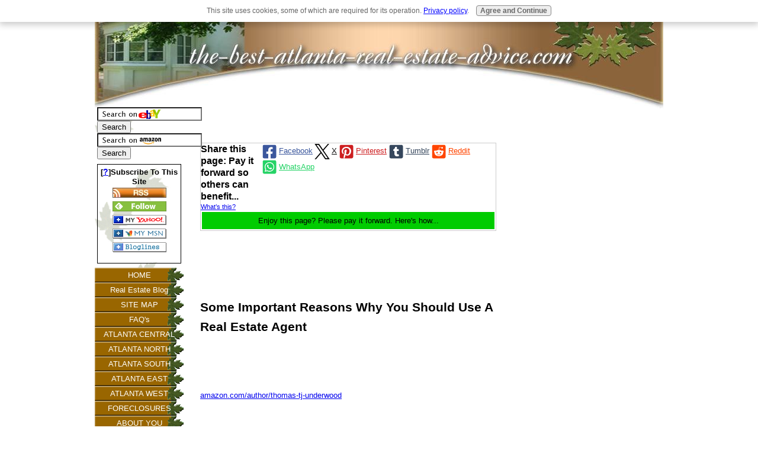

--- FILE ---
content_type: text/html; charset=UTF-8
request_url: https://www.the-best-atlanta-real-estate-advice.com/why-use-a-real-estate-agent.html
body_size: 17895
content:
<!DOCTYPE HTML>
<html>
<head><meta http-equiv="content-type" content="text/html; charset=UTF-8"><title>Why Use A Real Estate Agent</title><meta name="description" content="Reasons Why You Should Use A Real Estate Agent"><link href="/sd/support-files/style.css" rel="stylesheet" type="text/css"><meta id="viewport" name="viewport" content="width=device-width, initial-scale=1, maximum-scale=1, minimum-scale=1">
<!-- start: tool_blocks.sbi_html_head -->
<link rel="canonical" href="https://www.the-best-atlanta-real-estate-advice.com/why-use-a-real-estate-agent.html"/>
<link rel="alternate" type="application/rss+xml" title="RSS" href="https://www.the-best-atlanta-real-estate-advice.com/purchasing-real-estate-atlanta.xml">
<meta property="og:site_name" content="the-best-atlanta-real-estate-advice.com"/>
<meta property="og:title" content="Why Use A Real Estate Agent"/>
<meta property="og:description" content="Reasons Why You Should Use A Real Estate Agent"/>
<meta property="og:type" content="article"/>
<meta property="og:url" content="https://www.the-best-atlanta-real-estate-advice.com/why-use-a-real-estate-agent.html"/>
<meta property="og:image" content="https://www.the-best-atlanta-real-estate-advice.com/purchasing-real-estate-atlanta-fb.jpg"/>
<!-- SD -->
<script>function Is(){var agent=navigator.userAgent.toLowerCase();this.major=parseInt(navigator.appVersion);this.minor=parseFloat(navigator.appVersion);this.mac=/Mac68K|MacPPC|MacIntel/i.test(navigator.platform);this.safari=(/Safari/.test(navigator.userAgent)&&/Apple Computer/.test(navigator.vendor));this.firefox=typeof InstallTrigger!=='undefined';this.ns=((agent.indexOf('mozilla')!=-1)&&(agent.indexOf('spoofer')==-1)&&(agent.indexOf('compatible')==-1)&&(agent.indexOf('opera')==-1)&&(agent.indexOf('webtv')==-1));this.ns2=(this.ns&&(this.major==2));this.ns3=(this.ns&&(this.major==3));this.ns4=(this.ns&&(this.major==4));this.ns6=(this.ns&&(this.major>=5));this.ie=(agent.indexOf("msie")!=-1);this.ie3=(this.ie&&(this.major<4));this.ie4=(this.ie&&(this.major==4));if(this.ie4&&(agent.indexOf("msie 5.0")!=-1)){this.ie4=false;this.ie5=true;}this.ieX=(this.ie&&!this.ie3&&!this.ie4);}var is=new Is();function WriteLayer(id,text){var DOM=(document.getElementById)?true:false;var divID;if(is.ns4)divID=document.layers[id];else if(is.ie4)divID=document.all[id];else if(DOM)divID=document.getElementById(id);if(is.ns4){divID.document.open();divID.document.write(text);divID.document.close();}else if(DOM||is.ie4){divID.innerHTML=text;}}function SetLayerVisibility(id,visibility){if(is.ieX||is.ns6){this.obj=document.getElementById(id).style;this.obj.visibility=visibility;}else if(is.ie4){this.obj=document.all[id].style;this.obj.visibility=visibility;}else if(is.ns4){this.obj=document.layers[id];return this.obj;}}function SubmitData(code){var flag;flag=eval('isReady_'+code+'()');if(!flag){return false;}eval('document._'+code+'.target="_self";');eval('document._'+code+'.submit();');}var eMai;function trim(s){while(s.substring(0,1)==' '){s=s.substring(1,s.length);}while(s.substring(s.length-1,s.length)==' '){s=s.substring(0,s.length-1);}return s;}function CheckEmail(eMai){var h;eMai=trim(eMai);var ok="1234567890abcdefghijklmnopqrstuvwxyz[].\@-_ABCDEFGHIJKLMNOPQRSTUVWXYZ";for(h=0;h<eMai.length;h++){if(ok.indexOf(eMai.charAt(h))<0){return(false);}}var re=/(@.*@)|(\.\.)|(^\.)|(^@)|(@$)|(\.$)|(@\.)/;var re_two=/^.+\@(\[?)[a-zA-Z0-9\-\.]+\.([a-zA-Z]{2,4}|[0-9]{1,4})(\]?)$/;if(!eMai.match(re)&&eMai.match(re_two)){return-1;}}</script><script>var https_page=0</script>
<script src="//www.the-best-atlanta-real-estate-advice.com/sd/support-files/gdprcookie.js.pagespeed.jm.pkndbbCar4.js" async defer></script><!-- end: tool_blocks.sbi_html_head -->
<!-- start: shared_blocks.10311696#end-of-head -->
<!-- end: shared_blocks.10311696#end-of-head -->
<script>var FIX=FIX||{};FIX.designMode="legacy";</script><script>var MOBILE=MOBILE||{};MOBILE.enabled=true;</script><script>var MOBILE=MOBILE||{};MOBILE.viewMode="full";MOBILE.deviceType="other";MOBILE.userAgent="";if(typeof mobileSandBox!=='undefined'){MOBILE.enabled=true;}MOBILE.hasCookie=function(key,value){var regexp=new RegExp(key+'='+value);return regexp.test(document.cookie);};MOBILE.overwriteViewport=function(){var viewport=document.querySelector("#viewport");if(viewport){viewport.content='';}};MOBILE.checkIfMobile=function(){if(!MOBILE.enabled){MOBILE.enabled=/mobileTrial=1/.test(document.cookie);}MOBILE.userAgent=navigator.userAgent;var androidMobile=(/Android/i.test(MOBILE.userAgent)&&(/Mobile/i.test(MOBILE.userAgent)));if(androidMobile){if((screen.width>1000)&&(screen.height>550)){androidMobile=false;}}if(MOBILE.enabled&&((/iPhone|iPod|BlackBerry/i.test(MOBILE.userAgent)&&(!/iPad/i.test(MOBILE.userAgent)))||androidMobile)){MOBILE.deviceType="mobile";document.documentElement.className+=" m";if(MOBILE.hasCookie("fullView",'true')){document.documentElement.className+=" fullView";MOBILE.viewMode="full";MOBILE.overwriteViewport();}else{document.documentElement.className+=" mobile";MOBILE.viewMode="mobile";}if(MOBILE.userAgent.match(/Android 2/i)){document.documentElement.className+=" android2";}}else{MOBILE.overwriteViewport();}};MOBILE.viewportWidth=function(){var viewportWidth;if(typeof window.innerWidth!="undefined"){viewportWidth=window.innerWidth;}else if(typeof document.documentElement!="undefined"&&typeof document.documentElement.offsetWidth!="undefined"&&document.documentElement.offsetWidth!=0){viewportWidth=document.documentElement.offsetWidth;}else{viewportWidth=document.getElementsByTagName('body')[0].offsetWidth;}return viewportWidth;};MOBILE.destroyAd=function(slot){var ins=document.getElementsByTagName("ins");for(var i=0,insLen=ins.length;i<insLen;i++){var elem=ins[i];if(elem.getAttribute("data-ad-slot")==slot){var parent=elem.parentNode;parent.removeChild(elem);break;}}if(!elem){throw new Error("INS tag with data-ad-slot value "+slot+" is absent in the code");}};MOBILE.updateValues=function(client,slot,width,height){var ins=document.getElementsByTagName("ins");for(var i=0,insLen=ins.length;i<insLen;i++){var elem=ins[i];if(/adsbygoogle/.test(elem.className)){break;}}if(!elem){throw new Error("INS tag with class name 'adsbygoogle' is absent in the code");}elem.style.width=width+'px';elem.style.height=height+'px';elem.setAttribute('data-ad-client',client);elem.setAttribute('data-ad-slot',slot);};MOBILE.checkIfMobile();if(typeof mobileSandBox!=='undefined'){MOBILE.enabled=true;}MOBILE.hasCookie=function(key,value){var regexp=new RegExp(key+'='+value);return regexp.test(document.cookie);};MOBILE.overwriteViewport=function(){var viewport=document.querySelector("#viewport");if(viewport){viewport.content='';}};MOBILE.checkIfMobile=function(){if(!MOBILE.enabled){MOBILE.enabled=/mobileTrial=1/.test(document.cookie);}MOBILE.userAgent=navigator.userAgent;var androidMobile=(/Android/i.test(MOBILE.userAgent)&&(/Mobile/i.test(MOBILE.userAgent)));if(androidMobile){if((screen.width>1000)&&(screen.height>550)){androidMobile=false;}}if(MOBILE.enabled&&((/iPhone|iPod|BlackBerry/i.test(MOBILE.userAgent)&&(!/iPad/i.test(MOBILE.userAgent)))||androidMobile)){MOBILE.deviceType="mobile";document.documentElement.className+=" m";if(MOBILE.hasCookie("fullView",'true')){document.documentElement.className+=" fullView";MOBILE.viewMode="full";MOBILE.overwriteViewport();}else{document.documentElement.className+=" mobile";MOBILE.viewMode="mobile";}if(MOBILE.userAgent.match(/Android 2/i)){document.documentElement.className+=" android2";}}else{MOBILE.overwriteViewport();}};MOBILE.viewportWidth=function(){var viewportWidth;if(typeof window.innerWidth!="undefined"){viewportWidth=window.innerWidth;}else if(typeof document.documentElement!="undefined"&&typeof document.documentElement.offsetWidth!="undefined"&&document.documentElement.offsetWidth!=0){viewportWidth=document.documentElement.offsetWidth;}else{viewportWidth=document.getElementsByTagName('body')[0].offsetWidth;}return viewportWidth;};MOBILE.destroyAd=function(slot){var ins=document.getElementsByTagName("ins");for(var i=0,insLen=ins.length;i<insLen;i++){var elem=ins[i];if(elem.getAttribute("data-ad-slot")==slot){var parent=elem.parentNode;parent.removeChild(elem);break;}}if(!elem){throw new Error("INS tag with data-ad-slot value "+slot+" is absent in the code");}};MOBILE.updateValues=function(client,slot,width,height){var ins=document.getElementsByTagName("ins");for(var i=0,insLen=ins.length;i<insLen;i++){var elem=ins[i];if(/adsbygoogle/.test(elem.className)){break;}}if(!elem){throw new Error("INS tag with class name 'adsbygoogle' is absent in the code");}elem.style.width=width+'px';elem.style.height=height+'px';elem.setAttribute('data-ad-client',client);elem.setAttribute('data-ad-slot',slot);};MOBILE.checkIfMobile();</script></head>
<body>
<div id="PageWrapper">
<div id="Header">
<div class="Liner">
<!-- start: shared_blocks.10311670#top-of-header -->
<div class="" style="width: 100%; box-sizing: border-box"></div>
<!-- end: shared_blocks.10311670#top-of-header -->
<!-- start: shared_blocks.10311612#bottom-of-header -->
<div class="" style="width: 100%; box-sizing: border-box"></div>
<!-- end: shared_blocks.10311612#bottom-of-header -->
</div><!-- end Liner -->
</div><!-- end Header -->
<div id="ContentWrapper">
<div id="ContentColumn">
<div class="Liner">
<!-- start: shared_blocks.10311587#above-h1 -->
<div class="" style="width: 100%; box-sizing: border-box">
<div class=" socializeIt socializeIt-responsive" style="border-color: #cccccc; border-width: 1px 1px 1px 1px; border-style: solid; box-sizing: border-box"><div style="overflow-x: auto;">
<table class="columns_block grid_block" border="0" style="width: 100%;"><tr><td class="column_0" style="width: 20%;vertical-align:top;">
<div class="shareHeader">
<strong class="ss-shareLabel" style="font-size: 16px;">Share this page: Pay it forward so others can benefit...</strong>
<div id="whatsthis" style="font-size:11px;"><a href="#" onclick="open_whats_this(); return false;">What’s this?</a></div>
</div>
</td><td class="column_1" style="width: 80%;vertical-align:top;">
<!-- start: tool_blocks.social_sharing -->
<div class="SocialShare SocialShareRegular"><a href="#" rel="noopener noreferrer" onclick="window.open('https://www.facebook.com/sharer.php?u='+ encodeURIComponent(document.location.href) +'&t=' + encodeURIComponent(document.title), 'sharer','toolbar=0,status=0,width=700,height=500,resizable=yes,scrollbars=yes');return false;" target="_blank" class="socialIcon facebook"><svg width="20" height="20" aria-hidden="true" focusable="false" data-prefix="fab" data-icon="facebook-square" role="img" xmlns="http://www.w3.org/2000/svg" viewBox="0 0 448 512"><path fill="currentColor" d="M400 32H48A48 48 0 0 0 0 80v352a48 48 0 0 0 48 48h137.25V327.69h-63V256h63v-54.64c0-62.15 37-96.48 93.67-96.48 27.14 0 55.52 4.84 55.52 4.84v61h-31.27c-30.81 0-40.42 19.12-40.42 38.73V256h68.78l-11 71.69h-57.78V480H400a48 48 0 0 0 48-48V80a48 48 0 0 0-48-48z" class=""></path></svg><span>Facebook</span></a><a href="#" rel="noopener noreferrer" onclick="window.open('https://twitter.com/intent/tweet?text=Reading%20about%20this:%20'+encodeURIComponent(document.title)+'%20-%20' + encodeURIComponent(document.location.href), 'sharer','toolbar=0,status=0,width=700,height=500,resizable=yes,scrollbars=yes');return false;" target="_blank" class="socialIcon twitter"><svg width="20" height="20" aria-hidden="true" focusable="false" data-prefix="fab" data-icon="twitter-square" role="img" viewBox="0 0 1200 1227" fill="none" xmlns="http://www.w3.org/2000/svg"><path d="M714.163 519.284L1160.89 0H1055.03L667.137 450.887L357.328 0H0L468.492 681.821L0 1226.37H105.866L515.491 750.218L842.672 1226.37H1200L714.137 519.284H714.163ZM569.165 687.828L521.697 619.934L144.011 79.6944H306.615L611.412 515.685L658.88 583.579L1055.08 1150.3H892.476L569.165 687.854V687.828Z" fill="currentColor"></path></svg><span>X</span></a><a href="#" rel="noopener noreferrer" onclick="var script = document.createElement('script');script.setAttribute('type','text/javascript');script.setAttribute('src', 'https://assets.pinterest.com/js/pinmarklet.js');document.getElementsByTagName('head')[0].appendChild(script);return false" target="_blank" class="socialIcon pinterest"><svg width="20" height="20" aria-hidden="true" focusable="false" data-prefix="fab" data-icon="pinterest-square" role="img" xmlns="http://www.w3.org/2000/svg" viewBox="0 0 448 512"><path fill="currentColor" d="M448 80v352c0 26.5-21.5 48-48 48H154.4c9.8-16.4 22.4-40 27.4-59.3 3-11.5 15.3-58.4 15.3-58.4 8 15.3 31.4 28.2 56.3 28.2 74.1 0 127.4-68.1 127.4-152.7 0-81.1-66.2-141.8-151.4-141.8-106 0-162.2 71.1-162.2 148.6 0 36 19.2 80.8 49.8 95.1 4.7 2.2 7.1 1.2 8.2-3.3.8-3.4 5-20.1 6.8-27.8.6-2.5.3-4.6-1.7-7-10.1-12.3-18.3-34.9-18.3-56 0-54.2 41-106.6 110.9-106.6 60.3 0 102.6 41.1 102.6 99.9 0 66.4-33.5 112.4-77.2 112.4-24.1 0-42.1-19.9-36.4-44.4 6.9-29.2 20.3-60.7 20.3-81.8 0-53-75.5-45.7-75.5 25 0 21.7 7.3 36.5 7.3 36.5-31.4 132.8-36.1 134.5-29.6 192.6l2.2.8H48c-26.5 0-48-21.5-48-48V80c0-26.5 21.5-48 48-48h352c26.5 0 48 21.5 48 48z" class=""></path></svg><span>Pinterest</span></a><a href="#" rel="noopener noreferrer" onclick="window.open('https://www.tumblr.com/share/link?url='+ encodeURIComponent(document.location.href) + '&name='+ encodeURIComponent(document.title), 'sharer','toolbar=0,status=0,width=700,height=500,resizable=yes,scrollbars=yes');return false;" target="_blank" class="socialIcon tumblr"><svg width="20" height="20" aria-hidden="true" focusable="false" data-prefix="fab" data-icon="tumblr-square" role="img" xmlns="http://www.w3.org/2000/svg" viewBox="0 0 448 512"><path fill="currentColor" d="M400 32H48C21.5 32 0 53.5 0 80v352c0 26.5 21.5 48 48 48h352c26.5 0 48-21.5 48-48V80c0-26.5-21.5-48-48-48zm-82.3 364.2c-8.5 9.1-31.2 19.8-60.9 19.8-75.5 0-91.9-55.5-91.9-87.9v-90h-29.7c-3.4 0-6.2-2.8-6.2-6.2v-42.5c0-4.5 2.8-8.5 7.1-10 38.8-13.7 50.9-47.5 52.7-73.2.5-6.9 4.1-10.2 10-10.2h44.3c3.4 0 6.2 2.8 6.2 6.2v72h51.9c3.4 0 6.2 2.8 6.2 6.2v51.1c0 3.4-2.8 6.2-6.2 6.2h-52.1V321c0 21.4 14.8 33.5 42.5 22.4 3-1.2 5.6-2 8-1.4 2.2.5 3.6 2.1 4.6 4.9l13.8 40.2c1 3.2 2 6.7-.3 9.1z" class=""></path></svg><span>Tumblr</span></a><a href="#" rel="noopener noreferrer" onclick="window.open('https://reddit.com/submit?url='+ encodeURIComponent(document.location.href) + '&title=' + encodeURIComponent(document.title), 'sharer','toolbar=0,status=0,width=700,height=500,resizable=yes,scrollbars=yes');return false;" target="_blank" class="socialIcon reddit"><svg width="20" height="20" aria-hidden="true" focusable="false" data-prefix="fab" data-icon="reddit-square" role="img" xmlns="http://www.w3.org/2000/svg" viewBox="0 0 448 512"><path fill="currentColor" d="M283.2 345.5c2.7 2.7 2.7 6.8 0 9.2-24.5 24.5-93.8 24.6-118.4 0-2.7-2.4-2.7-6.5 0-9.2 2.4-2.4 6.5-2.4 8.9 0 18.7 19.2 81 19.6 100.5 0 2.4-2.3 6.6-2.3 9 0zm-91.3-53.8c0-14.9-11.9-26.8-26.5-26.8-14.9 0-26.8 11.9-26.8 26.8 0 14.6 11.9 26.5 26.8 26.5 14.6 0 26.5-11.9 26.5-26.5zm90.7-26.8c-14.6 0-26.5 11.9-26.5 26.8 0 14.6 11.9 26.5 26.5 26.5 14.9 0 26.8-11.9 26.8-26.5 0-14.9-11.9-26.8-26.8-26.8zM448 80v352c0 26.5-21.5 48-48 48H48c-26.5 0-48-21.5-48-48V80c0-26.5 21.5-48 48-48h352c26.5 0 48 21.5 48 48zm-99.7 140.6c-10.1 0-19 4.2-25.6 10.7-24.1-16.7-56.5-27.4-92.5-28.6l18.7-84.2 59.5 13.4c0 14.6 11.9 26.5 26.5 26.5 14.9 0 26.8-12.2 26.8-26.8 0-14.6-11.9-26.8-26.8-26.8-10.4 0-19.3 6.2-23.8 14.9l-65.7-14.6c-3.3-.9-6.5 1.5-7.4 4.8l-20.5 92.8c-35.7 1.5-67.8 12.2-91.9 28.9-6.5-6.8-15.8-11-25.9-11-37.5 0-49.8 50.4-15.5 67.5-1.2 5.4-1.8 11-1.8 16.7 0 56.5 63.7 102.3 141.9 102.3 78.5 0 142.2-45.8 142.2-102.3 0-5.7-.6-11.6-2.1-17 33.6-17.2 21.2-67.2-16.1-67.2z" class=""></path></svg><span>Reddit</span></a><a href="#" rel="noopener noreferrer" onclick="window.open('https://api.whatsapp.com/send?text='+encodeURIComponent(document.location.href), 'sharer','toolbar=0,status=0,width=700,height=500,resizable=yes,scrollbars=yes');return false;" target="_blank" class="socialIcon whatsapp"><svg width="20" height="20" aria-hidden="true" focusable="false" data-prefix="fab" data-icon="whatsapp-square" role="img" xmlns="http://www.w3.org/2000/svg" viewBox="0 0 448 512"><path fill="currentColor" d="M224 122.8c-72.7 0-131.8 59.1-131.9 131.8 0 24.9 7 49.2 20.2 70.1l3.1 5-13.3 48.6 49.9-13.1 4.8 2.9c20.2 12 43.4 18.4 67.1 18.4h.1c72.6 0 133.3-59.1 133.3-131.8 0-35.2-15.2-68.3-40.1-93.2-25-25-58-38.7-93.2-38.7zm77.5 188.4c-3.3 9.3-19.1 17.7-26.7 18.8-12.6 1.9-22.4.9-47.5-9.9-39.7-17.2-65.7-57.2-67.7-59.8-2-2.6-16.2-21.5-16.2-41s10.2-29.1 13.9-33.1c3.6-4 7.9-5 10.6-5 2.6 0 5.3 0 7.6.1 2.4.1 5.7-.9 8.9 6.8 3.3 7.9 11.2 27.4 12.2 29.4s1.7 4.3.3 6.9c-7.6 15.2-15.7 14.6-11.6 21.6 15.3 26.3 30.6 35.4 53.9 47.1 4 2 6.3 1.7 8.6-1 2.3-2.6 9.9-11.6 12.5-15.5 2.6-4 5.3-3.3 8.9-2 3.6 1.3 23.1 10.9 27.1 12.9s6.6 3 7.6 4.6c.9 1.9.9 9.9-2.4 19.1zM400 32H48C21.5 32 0 53.5 0 80v352c0 26.5 21.5 48 48 48h352c26.5 0 48-21.5 48-48V80c0-26.5-21.5-48-48-48zM223.9 413.2c-26.6 0-52.7-6.7-75.8-19.3L64 416l22.5-82.2c-13.9-24-21.2-51.3-21.2-79.3C65.4 167.1 136.5 96 223.9 96c42.4 0 82.2 16.5 112.2 46.5 29.9 30 47.9 69.8 47.9 112.2 0 87.4-72.7 158.5-160.1 158.5z" class=""></path></svg><span>WhatsApp</span></a></div>
<!-- end: tool_blocks.social_sharing -->
</td></tr></table>
</div>
<div class="socialize-pay-it-forward-wrapper" style="background:#00CC00;">
<details class="socialize-pay-it-forward">
<summary>Enjoy this page? Please pay it forward. Here's how...</summary>
<p>Would you prefer to share this page with others by linking to it?</p><ol><li>Click on the HTML link code below.</li><li>Copy and paste it, adding a note of your own, into your blog, a Web page, forums, a blog comment, your Facebook account, or anywhere that someone would find this page valuable.</li></ol>
<script>var l=window.location.href,d=document;document.write('<form action="#"><div style="text-align:center"><textarea cols="50" rows="2" onclick="this.select();">&lt;a href="'+l+'"&gt;'+d.title+'&lt;/a&gt;</textarea></div></form>');</script>
</details>
</div>
</div>
</div>
<!-- end: shared_blocks.10311587#above-h1 -->
<h1><span style="font-size: 19px;"><br/><br/><br/><span style="font-size: 21px;">Some Important Reasons Why You Should Use A Real Estate Agent</span><br/><br/><br/>
</span></h1>
<!-- start: shared_blocks.10311746#below-h1 -->
<div class="" style="width: 100%; box-sizing: border-box"><h1><span style="color: rgb(102, 102, 102);font-family: verdana, arial, helvetica, sans-serif;font-size: 13px;font-style: normal;font-weight: normal;text-align: start;background-color: rgb(255, 255, 255);"><a href="http://www.amazon.com/Thomas-%28TJ%29-Underwood/e/B00A32SVRO" onclick="return FIX.track(this);">amazon.com/author/thomas-tj-underwood</a><br/></span><br/><span style="color: rgb(102, 102, 102);font-family: verdana, arial, helvetica, sans-serif;font-size: 12px;font-style: normal;font-weight: normal;text-align: start;background-color: rgb(255, 255, 255);"><span style="color: rgb(255, 204, 0);"><b><a href="https://www.amazon.com/s?k=the+art+of+essential+action&amp;crid=28VC7XIF8SVYR&amp;sprefix=the+art+of+essential+action%2Caps%2C125&amp;ref=nb_sb_noss_1" onclick="return FIX.track(this);">Purchase The Art of Essential Action today...</a><br/><a href="https://www.realty-1-strategic-advisors.com/The-Art-of-Essential-Action-is-now-availailable.html?unique=17639856778084559" onclick="return FIX.track(this);">Learn more about The Art of Essential Action...</a><br/><a href="https://www.realty-1-strategic-advisors.com/What-is-Inside-The-Art-of-Essential-Action.html?unique=17641223504053680" onclick="return FIX.track(this);">Read a Sample Chapter Inside&#xa0;The Art of Essential Action...</a><br/>Learn how <a href="https://www.amazon.com/s?k=the+art+of+essential+action&amp;crid=28VC7XIF8SVYR&amp;sprefix=the+art+of+essential+action%2Caps%2C125&amp;ref=nb_sb_noss_1" onclick="return FIX.track(this);">The Art of Essential Action</a> can help you Achieve More<a href="https://www.realty-1-strategic-advisors.com/life-stages-and-you.html" onclick="return FIX.track(this);"> Throughout</a> Your Lifetime…<br/></b></span></span><br/><span style="font-size: 17px;"><br/><a href="https://www.thewealthincreaser.com/inside-1-2-3-credit/" onclick="return FIX.track(this);">What's inside 1-2-3...</a></span><br/><br/><span style="font-size: 18px;"><b><a href="https://rosa01.georgiamls.com/" onclick="return FIX.track(this);">SEARCH ATLANTA AREA HOMES</a></b></span><br/><br/><a href="http://www.realty-1-strategic-advisors.com/search-atlanta-homes.html?unique=14185158754079950" onclick="return FIX.track(this);"><span style="font-size: 18px;">OTHER SEARCH OPTIONS</span></a><br/><br/><a href="https://www.the-best-atlanta-real-estate-advice.com/new-site-map.html"><span style="font-size: 18px;"><b>SITE SEARCH MAP</b></span></a><a href="http://www.realty-1-strategic-advisors.com/book-series-by-tj-underwood.html" onclick="return FIX.track(this);"><span style="font-size: 18px;"><b>&#xa0;&#xa0;&#xa0;&#xa0; BOOK SERIES</b></span></a><br/><br/><br/>
<a href="https://www.thewealthincreaser.com/comments/" onclick="return FIX.track(this);"><span style="font-size: 19px;"><b><span style="color: rgb(163, 238, 0);">Learn what others are saying about</span> <span style="color: rgb(89, 70, 28);">TheWealthIncreaser.com</span> <span style="color: rgb(163, 238, 0);">our latest blog (Created in 2014) by Clicking Here…</span></b></span></a>
<br/><br/><br/><span style="font-size: 15px;"><a href="https://www.realty-1-strategic-advisors.com/what-is-inside-the-wealth-increaser.html" onclick="return FIX.track(this);">Learn about 15 questions that you need answered "prior to" purchasing your new home...<br/></a></span><br/> <a href="https://www.amazon.com/Home-Buyer-411-Smart-Buying/dp/1953994040?asin=1953994040&amp;revisionId=&amp;format=4&amp;depth=1" onclick="return FIX.track(this);"><span style="font-size: 15px;"><span style="font-weight: normal;">Purchase</span> HOME BUYER 411 </span>﻿<span style="font-size: 15px;font-weight: normal;">The Smart Guide to Buying Your Home...</span></a><a href="http://www.thewealthincreaser.com/offer/home-seller-411/" onclick="return FIX.track(this);">©</a><span style="font-size: 15px;">2014, 2023</span><br/><br/><a href="http://www.thewealthincreaser.com/offer/home-seller-411/" onclick="return FIX.track(this);"><span style="font-size: 15px;"><span style="font-weight: normal;">Purchase</span> HOME SELLER 411 ﻿</span></a><span style="font-weight: normal;font-size: 15px;"><a href="http://www.thewealthincreaser.com/offer/home-seller-411/" onclick="return FIX.track(this);">The Smart Guide to Selling Your Home </a><a href="http://www.thewealthincreaser.com/offer/home-seller-411/" onclick="return FIX.track(this);"><span style="color: rgb(0, 0, 0);"><b>©</b></span></a><span style="color: rgb(0, 0, 0);"><b>2014, 2023<br/><br/></b></span></span><span style="font-size: 20px;"><a href="https://www.realty-1-strategic-advisors.com/thomas-tj-underwood.html?unique=15612176781397051" onclick="return FIX.track(this);">Who is Thomas (TJ) Underwood</a></span><br/></h1>
</div>
<!-- end: shared_blocks.10311746#below-h1 -->
<p><br/></p><p><br/></p><p><br/></p><p><br/></p><p><br/></p><p><br/></p><p><a href="http://realty-1-strategic-advisors.com/effective-site-search.html" onclick="return FIX.track(this);"><span style="font-size: 17px;"><b>Learn How "10 Steps To Improving Your Finances" Can Lead To Financial
Success For You & Your Family... </b></span></a><br/>
</p><p><span style="font-size: 10pt;font-family: verdana, sans-serif;">
<br/>
</span><br/></p><p>Shop <a href="http://www.ebay.com/" onclick="return FIX.track(this);" rel="noopener" target="_blank">on eBay</a>----Shop on <a href="http://amazon.com" onclick="return FIX.track(this);" rel="noopener" target="_blank">amazon.com</a>----<a href="http://www.amazon.com/s/ref=nb_sb_noss?url=search-alias%3Daps&amp;field-keywords=Managing%20%26%20Improving%20Your%20Credit%20%26%20Finances" onclick="return FIX.track(this);">Purchase
My New Book</a></p><p>
<p>Learn how to apply the—<a href="http://realty-1-strategic-advisors.com/keys-to-success.html" onclick="return FIX.track(this);"> “Keys
to Success”</a>—in your life</p><p><br/></p>
<p><br/><a href="https://www.the-best-atlanta-real-estate-advice.com/home-loan-amortization.html" onclick="return FIX.track(this);"><span style="font-size: 17px;"><b>Learn How Home Loan Amortization Works..</b></span>.</a> </p><p><br/></p><p><span style="font-size:12.0pt;"><span style="font-family: verdana, sans-serif;font-size: 12pt;">If you are considering purchasing a home or refinancing</span><span style="font-family: verdana, sans-serif;font-size: 12pt;"><span style="font-size:14.0pt;">—<span style="font-size: 12pt;">y</span></span>ou can go to <a href="http://quickenloans.com" onclick="return FIX.track(this);" rel="noopener" target="_blank"><b>quickenloans.com</b></a> or <b><a href="http://lendingtree.com" onclick="return FIX.track(this);" rel="noopener" target="_blank">lendingtree.com</a></b> along with local mortgage lenders in your area</span><span style="font-family: verdana, sans-serif;font-size: 12pt;"><span style="font-size:14.0pt;">—</span>to determine what loan will best suit you</span><span style="font-family: verdana, sans-serif;font-size: 12pt;"><span style="font-size:14.0pt;">—</span>and your family. You can <a href="https://www.the-best-atlanta-real-estate-advice.com/home-loan-closing-costs.html" onclick="return FIX.track(this);">compare closing costs, APR's and Par rates </a>to determine what loan will best serve your</span><span style="font-family: verdana, sans-serif;font-size: 12pt;"><span style="font-size:14.0pt;">—</span>and your family's long-term interests.</span></span></p><p><br/></p><p><br/></p><p><span style="font-size: 20px;"><span style="font-family: verdana,sans-serif;"><b>Why Use An Agent?</b></span></span></p><p><br/></p><p><br/><span style="font-size: 19px;"><em><b>Buyers Should Choose Who Represents Them Wisely!</b></em></span></p><p><br/></p><p><br/></p>
<p><span style="font-size: 19px;">Why should I use a real estate agent? It is important that you get a real
estate agent who is a local market expert. In most markets (including Atlanta)
realtors are paid a commission by the seller. The purchaser is not obligated to
pay any additional fee. </span></p><p><br/></p>
<p><span style="font-size: 19px;">A good agent can save you time and money. Be sure your agent understands
financing. Even though they don’t provide the loan</span><span style="font-size: 19px;"><span style="font-size:12.0pt;"><span style="font-family: verdana, sans-serif;font-size: 12pt;"><span style="font-size:14.0pt;">—</span></span></span>they should understand and
be able to explain to you all the important information in the loan documents
that you should be particularly concerned with. </span></p>
<p><br/>
<br/>
</p><p><span style="font-size: 19px;">
Be sure you get the best loan for your situation as you will be making
payments over several years</span><span style="font-size: 19px;"><span style="font-size:12.0pt;"><span style="font-family: verdana, sans-serif;font-size: 12pt;"><span style="font-size:14.0pt;">—</span></span></span>and your financing choice could cost</span><span style="font-size: 19px;"><span style="font-size:12.0pt;"><span style="font-family: verdana, sans-serif;font-size: 12pt;"><span style="font-size:14.0pt;">—</span></span></span>or save you
thousands of dollars over the life of the loan.
</span></p><p><br/>
<br/>
<br/>
</p>
<p><span style="font-size: 19px;"><b>Are you concerned about paying too much? </b></span></p><p><br/></p><p><br/></p>
<p><span style="font-size: 19px;">A real estate agent can provide a CMA (Competitive Market Analysis) that
will help ensure that you don’t pay too much.</span></p><p><br/></p><p><span style="font-size: 19px;"> As a further check appraisals are
required by nearly all lenders. Be wary of CMA’s and appraisals as there has
been fraud associated with both methods over the last few years.</span></p><p><br/></p>
<p><span style="font-size: 19px;">Do your own independent research if you are concerned or skeptical, and use
the CMA’s and appraisal as a further check.&#xa0; If your research and the CMA’s
and/or appraisals are off by over 10% reconsider your purchase and do further
research. </span></p>
<p><br/>
<br/>
<br/>
<br/>
</p><p><span style="font-size: 19px;"><em><b>Sellers Should Choose Who Represents Them Wisely!</b></em></span></p><p><br/>
<br/>
<br/>
<br/>
</p>
<p><span style="font-size: 19px;">A professional real estate agent can assist home seller's by providing
helpful tips and advice to get their home in top selling condition for their
market. They will know if the market in your area is a buyer's, seller's or
normal market.</span></p><p><br/></p>
<p><span style="font-size: 19px;">Real Estate agents will also be able to provide current and timely market
information and advice that can help your home sell faster and for top dollar.
Be sure to use a knowledgeable highly effective agent when you decide to list
your home. </span></p><p><br/></p>
<p><span style="font-size: 19px;">If you decide to sell the home yourself without the assistance of an agent
be sure to go to our site map page and select the For Sale By Owner pages to
find timely and helpful advice. </span></p><p><br/></p><p><br/></p><p><a href="https://www.the-best-atlanta-real-estate-advice.com/why-use-a-real-estate-agent.html"><span style="font-size: 21px;"><b>Return to Top</b></span></a><br/></p><p><br/></p><p><br/></p><p>Shop <a href="http://www.ebay.com/" onclick="return FIX.track(this);" rel="noopener" target="_blank">on eBay</a>----Shop on <a href="http://amazon.com" onclick="return FIX.track(this);" rel="noopener" target="_blank">amazon.com</a>----<a href="http://www.amazon.com/s/ref=nb_sb_noss?url=search-alias%3Daps&amp;field-keywords=Managing%20%26%20Improving%20Your%20Credit%20%26%20Finances" onclick="return FIX.track(this);">Purchase
My New Book</a></p>
<p>Learn how to apply the—<a href="http://realty-1-strategic-advisors.com/keys-to-success.html" onclick="return FIX.track(this);"> “Keys
to Success”</a>—in your life</p><p><br/></p><p><br/></p>
<p><span style="font-size: 19.3333px;"><a href="https://www.the-best-atlanta-real-estate-advice.com/real-estate-agency.html"><b>Return
From Why Use A Real Estate Agent to All About Real Estate Agency Relationships
in Georgia</b></a></span></p><p>
<br/>
<br/>
<br/>
<a href="https://www.the-best-atlanta-real-estate-advice.com/real-estate-success-tips.html" onclick="return FIX.track(this);"><span style="font-size: 19px;"><b>Return
From Why Use A Real Estate Agent to Real Estate Success Tips</b></span></a> <br/>
<br/>
<br/>
<a href="https://www.the-best-atlanta-real-estate-advice.com" onclick="return FIX.track(this);"><span style="font-size: 19px;"></span></a></p><p><span style="font-size: 19px;"><br/></span></p><p><a href="https://www.the-best-atlanta-real-estate-advice.com" onclick="return FIX.track(this);"><span style="font-size: 19px;"><b>Return
From Why Use A Real Estate Agent to The Best Atlanta Real Estate Advice Home
Page</b></span></a> <br/>
<br/>
</p><p><span style="font-size:12.0pt;">&#xa0;</span></p>
<p><span style="font-size:12.0pt;">&#xa0;</span></p></p>
<!-- start: shared_blocks.10311673#below-paragraph-1 -->
<div class="" style="width: 100%; box-sizing: border-box"><br/><p><span style="font-family: calibri;"><b><a href="https://www.the-best-atlanta-real-estate-advice.com/thomas-tj-underwood-visitor-favorites.html">Thomas (TJ) Underwood</a></b>
has been providing financial advice as a tax practitioner since the mid 1980’s
and began his financial planning career (while earning a Bachelor of Science
Degree in Business Administration/Finance/Marketing), in Detroit at Wayne State
University.&#xa0; From 2010 up to the present
he continues to provide visitors timely personal finance and wealth building
advice and articles—<b><a href="https://www.the-best-atlanta-real-estate-advice.com/new-site-map.html">including real
estate advice</a></b>—on 3 sites that he has created since 2010.&#xa0; </span></p>
<p><span style="font-family: calibri;">Even though he is an <b><a href="https://www.the-best-atlanta-real-estate-advice.com/buyers-broker.html" onclick="return FIX.track(this);">active
real estate Broker in the Atlanta Metropolitan area</a></b>, he continues to blog
consistently to help visitors and <b><a href="https://www.the-best-atlanta-real-estate-advice.com/real-estate-success-tips.html" onclick="return FIX.track(this);">those
who desire lasting financial and life changing success</a></b> the opportunity to change
their life for the better in a more efficient way.&#xa0; </span></p>
<p><span style="font-family: calibri;">You can learn more about him and gain access to all three
sites that he has created by going to <b><a href="http://www.thewealthincreaser.com/who-is-the-creator-of-thewealthincreaser-com/" onclick="return FIX.track(this);">Who
is the creator of TheWealthIncreaser.com page.</a></b></span></p><p>
<br/><br/><br/></p>
</div>
<!-- end: shared_blocks.10311673#below-paragraph-1 -->
<!-- start: shared_blocks.10311672#above-socialize-it -->
<div class="" style="width: 100%; box-sizing: border-box"><!-- start: tool_blocks.forms.0162208773445662 -->
<form class=" FormBlockCenter" method="post" id="formBuilderForm_0162208773445662_56D6BF00_D2EE_11F0_AC1E_5B23C9766D76" action="//www.the-best-atlanta-real-estate-advice.com/cgi-bin/fb/FormProcess.pl" onSubmit="return validateFormBuilderForm('0162208773445662_56D6BF00_D2EE_11F0_AC1E_5B23C9766D76', form_builder_fields_0162208773445662_56D6BF00_D2EE_11F0_AC1E_5B23C9766D76)" accept-charset="UTF-8">
<style>.form_builder_form_field_is_missing{color:red}</style>
<script src="/ssjs/form_builder/validate.js"></script>
<script>var form_builder_fields_0162208773445662_56D6BF00_D2EE_11F0_AC1E_5B23C9766D76=[];form_builder_fields_0162208773445662_56D6BF00_D2EE_11F0_AC1E_5B23C9766D76.push({"field_name":"_"+'1098610913464006',"field_label":"formBuilderFieldLabel_0162208773445662_56D6BF00_D2EE_11F0_AC1E_5B23C9766D76_1098610913464006","type":"default","required":true,});form_builder_fields_0162208773445662_56D6BF00_D2EE_11F0_AC1E_5B23C9766D76.push({"field_name":"_"+'1406761545552253',"field_label":"formBuilderFieldLabel_0162208773445662_56D6BF00_D2EE_11F0_AC1E_5B23C9766D76_1406761545552253","type":"email","required":true,});form_builder_fields_0162208773445662_56D6BF00_D2EE_11F0_AC1E_5B23C9766D76.push({"field_name":"_"+'8732058844376859',"field_label":"formBuilderFieldLabel_0162208773445662_56D6BF00_D2EE_11F0_AC1E_5B23C9766D76_8732058844376859","type":"default","required":false,});</script>
<input type="hidden" name="DOMAIN" value="the-best-atlanta-real-estate-advice.com"/>
<input type="hidden" name="DOMAIN_ID" value="21112289"/>
<input type="hidden" name="FORM_CODE" value="0162208773445662"/>
<input type="hidden" name="SUBMISSION_TYPE" value="1"/>
<table class="formwrapper formbody" cellspacing="0" style="width: 100%">
<tbody>
<tr>
<td colspan="2">
<div id="FormLayer_0162208773445662_56D6BF00_D2EE_11F0_AC1E_5B23C9766D76">
<div id="MissingFields_0162208773445662_56D6BF00_D2EE_11F0_AC1E_5B23C9766D76" style="display: none" align="center">
<br>
<strong>This Form cannot be submitted until the missing<br> fields (labelled below in red) have been filled in</strong>
</div>
</div>
</td>
</tr>
<tr>
<td colspan="2"><h2 style="text-align:center">Contact Us</h2></td>
</tr><tr><td colspan="2" style="font-size:80%">Please note that all fields followed by an asterisk must be filled in.</td></tr>
<tr><td align="right" valign="top"><b><span id="formBuilderFieldLabel_0162208773445662_56D6BF00_D2EE_11F0_AC1E_5B23C9766D76_1098610913464006"><label for="_1098610913464006">First Name*</label></span></b></td><td><div style="padding-right: 6px"><input type="text" name="_1098610913464006" value="" size="35" onFocus="SS_LDR_recaptcha()"/></div></td>
</tr>
<tr><td align="right" valign="top"><b><span id="formBuilderFieldLabel_0162208773445662_56D6BF00_D2EE_11F0_AC1E_5B23C9766D76_1406761545552253"><label for="_1406761545552253">E-Mail Address*</label></span></b></td><td><div style="padding-right: 6px"><input type="text" name="_1406761545552253" value="" size="35" onFocus="SS_LDR_recaptcha()"/></div></td>
</tr>
<tr><td align="right" valign="top"><b><span id="formBuilderFieldLabel_0162208773445662_56D6BF00_D2EE_11F0_AC1E_5B23C9766D76_8732058844376859"><label for="_8732058844376859">If you have a real estate question or concern please complete the box to the right and leave your name and email above and I will provide you with helpful advice as soon as possible.</label></span></b></td><td><textarea name="_8732058844376859" rows="2" cols="35" onFocus="SS_LDR_recaptcha()"></textarea></td>
</tr><script>function playSound(bPlay){if(is.firefox||is.safari){if(bPlay){window.open('//www.the-best-atlanta-real-estate-advice.com/cgi-bin/CAPTCHA/Sound.pl?domain=the-best-atlanta-real-estate-advice.com&name=0162208773445662','SoundWindow','scrollbars=no,resizable=no,width=10,height=10');}}else if(!is.ie){var sound=new Audio('//www.the-best-atlanta-real-estate-advice.com/cgi-bin/CAPTCHA/Sound.pl?domain=the-best-atlanta-real-estate-advice.com&name=0162208773445662');if(bPlay){var auEmb=document.getElementById('auEmb');auEmb.innerHTML='';document.getElementById('auEmb').appendChild(sound);sound.play();}}else{var DOM=(document.getElementById)?true:false;var auCon=(DOM)?document.getElementById("auIEContainer"):document.auIEContainer;auCon.src=(bPlay)?"//www.the-best-atlanta-real-estate-advice.com/cgi-bin/CAPTCHA/Sound.pl?domain=the-best-atlanta-real-estate-advice.com&name=0162208773445662":"";}}</script>
<tr>
<td colspan="2">
<bgsound id="auIEContainer">
<div id='auEmb' style='position:absolute; visibility:hidden'></div>
<p>Please complete the challenge that you see below.<br><!-- (If you cannot see it, click to hear the word, and then enter it.) --></p>
<p>
<a href="#SOUND" onClick="playSound(true);"><img class="captcha_img" src="//www.the-best-atlanta-real-estate-advice.com/cgi-bin/CAPTCHA/Image.pl?domain=the-best-atlanta-real-estate-advice.com&name=0162208773445662" align="middle" width="240" height="52" border="0"></a>
&nbsp;&nbsp;
<input name="submission_challenge" type="text">
</p>
</td>
</tr><tr>
<td style="text-align:center;" colspan="2">
<input type="submit" name="Button" value="Submit">
</td>
</tr>
</tbody>
</table>
</form>
<!-- end: tool_blocks.forms.0162208773445662 -->
</div>
<!-- end: shared_blocks.10311672#above-socialize-it -->
<!-- start: shared_blocks.10311589#socialize-it -->
<div class="" style="width: 100%; box-sizing: border-box"><p><br/><span style="background-color: rgb(0, 255, 204);color: rgb(0, 0, 0);">Copyright<a href="http://www.realty-1-strategic-advisors.com/book-series-by-tj-underwood.html" onclick="return FIX.track(this);" rel="noopener" style="font-family: georgia, &#39;times new roman&#39;, &#39;bitstream charter&#39;, times, serif;font-size: 16px;font-style: normal;font-weight: normal;text-align: start;color: rgb(255, 0, 255);background-color: rgb(255, 255, 255);" target="_blank"><span style="color: rgb(0, 0, 0);"><strong>®</strong></span></a> 2002-2025 the-best-atlanta-real-estate-advice.com</span><br/></p><p><br/></p>
</div>
<!-- end: shared_blocks.10311589#socialize-it -->
<!-- start: shared_blocks.10311669#below-socialize-it -->
<div class="" style="width: 100%; box-sizing: border-box"></div>
<!-- end: shared_blocks.10311669#below-socialize-it -->
</div><!-- end Liner -->
</div><!-- end ContentColumn -->
</div><!-- end ContentWrapper -->
<div id="NavColumn">
<div class="Liner">
<!-- start: shared_blocks.10311747#top-of-nav-column -->
<div class="" style="width: 100%; box-sizing: border-box"><script src='https://g.skimresources.com/js/search/54977X1313462.ebay.js'></script>
<script src='https://g.skimresources.com/js/search/54977X1313462.amazon.js'></script>
<!-- start: tool_blocks.rssit -->
<div class="RSSbox">
<div class="questionMark">[<a href="http://api.skimlinks.com/skimrss/xml?id=54977X1313462&domain=go.redirectingat.com&rss=https%3A%2F%2Fwww.the-best-atlanta-real-estate-advice.com%2Ffeed" onclick="javascript:window.open('http://api.skimlinks.com/skimrss/xml?id=54977X1313462&domain=go.redirectingat.com&rss=https%3A%2F%2Fwww.the-best-atlanta-real-estate-advice.com%2Ffeed','help','resizable,status,scrollbars,width=600,height=500');return false;"><span style="font-size:110%;">?</span></a>]Subscribe To This Site</div>
<ul>
<li>
<a href="https://www.the-best-atlanta-real-estate-advice.com/purchasing-real-estate-atlanta.xml" target="new"><img style="padding-top:2px;" src="[data-uri]" alt="XML RSS"></a>
</li><li><a href="https://feedly.com/i/subscription/feed/https://www.the-best-atlanta-real-estate-advice.com/purchasing-real-estate-atlanta.xml" target="new" rel="nofollow"><img src="[data-uri]" alt="follow us in feedly"></a></li><li><a href="https://add.my.yahoo.com/rss?url=https://www.the-best-atlanta-real-estate-advice.com/purchasing-real-estate-atlanta.xml" target="new" rel="nofollow"><img src="[data-uri]" alt="Add to My Yahoo!"></a></li><li><a href="https://my.msn.com/addtomymsn.aspx?id=rss&amp;ut=https://www.the-best-atlanta-real-estate-advice.com/purchasing-real-estate-atlanta.xml" target="new" rel="nofollow"><img src="[data-uri]" alt="Add to My MSN"></a></li><li><a href="https://www.bloglines.com/sub/https://www.the-best-atlanta-real-estate-advice.com/purchasing-real-estate-atlanta.xml" target="new" rel="nofollow"><img src="[data-uri]" alt="Subscribe with Bloglines"></a></li></ul>
</div><!-- end: tool_blocks.rssit -->
</div>
<!-- end: shared_blocks.10311747#top-of-nav-column -->
<!-- start: shared_blocks.10311697#navigation -->
<div class="" style="width: 100%; box-sizing: border-box"><!-- start: tool_blocks.navbar --><div class="Navigation"><ul><li class=""><a href="/">HOME</a></li><li class=""><a href="/purchasing-real-estate-atlanta-blog.html">Real Estate Blog</a></li><li class=""><a href="/new-site-map.html">SITE MAP</a></li><li class=""><a href="/frequently-asked-real-estate-questions.html">FAQ's</a></li><li class=""><a href="/atlanta-homes-central.html">ATLANTA CENTRAL</a></li><li class=""><a href="/atlanta-homes-north.html">ATLANTA NORTH</a></li><li class=""><a href="/atlanta-homes-south.html">ATLANTA SOUTH</a></li><li class=""><a href="/atlanta-homes-east.html">ATLANTA EAST</a></li><li class=""><a href="/atlanta-homes-west.html">ATLANTA WEST</a></li><li class=""><a href="/atlanta-area-foreclosures.html">FORECLOSURES</a></li><li class=""><a href="/about-you.html">ABOUT YOU</a></li><li class=""><a href="/aboutus.html">ABOUT US</a></li><li class=""><a href="/all-about-peachtree-city.html">Peachtree City</a></li><li class=""><a href="/real-estate-agency.html">Agency Relationships</a></li><li class=""><a href="/atlanta-market-data.html">Atlanta Market Data</a></li><li class=""><a href="/book-release.html">BOOK RELEASE</a></li><li class=""><a href="/success-planning.html">SUCCESS PLANNING</a></li><li class=""><a href="/home-purchaser-site-search.html">Home Buyers</a></li><li class=""><a href="/home-seller-site-search.html">Home Sellers</a></li><li class=""><a href="/atlanta-area-attractions.html">Atlanta Attractions</a></li><li class=""><a href="/glossary-of-real-estate-terms.html">GLOSSARY</a></li><li class=""><a href="/about-the-wealth-increaser.html">Latest Book</a></li><li class=""><a href="/the-three-step-structured-approach-to-improving-your-finances.html">The 3 Step Approach</a></li><li class=""><a href="/new-content.html">NEW CONTENT</a></li><li class=""><a href="/thomas-tj-underwood-visitor-favorites.html">FAVORITES</a></li><li class=""><a href="/all-about-1-2-3-credit-and-me.html">1-2-3 Credit & Me Book</a></li></ul></div>
<!-- end: tool_blocks.navbar -->
</div>
<!-- end: shared_blocks.10311697#navigation -->
<!-- start: shared_blocks.10311748#bottom-of-nav-column -->
<div class="" style="width: 100%; box-sizing: border-box"></div>
<!-- end: shared_blocks.10311748#bottom-of-nav-column -->
</div><!-- end Liner -->
</div><!-- end NavColumn -->
<div id="ExtraColumn">
<div class="Liner">
<!-- start: shared_blocks.10311614#top-extra-default -->
<div class="" style="width: 100%; box-sizing: border-box"></div>
<!-- end: shared_blocks.10311614#top-extra-default -->
<!-- start: shared_blocks.10311699#extra-default-nav -->
<div class="" style="width: 100%; box-sizing: border-box"></div>
<!-- end: shared_blocks.10311699#extra-default-nav -->
<!-- start: shared_blocks.10311617#bottom-extra-default -->
<div class="" style="width: 100%; box-sizing: border-box"></div>
<!-- end: shared_blocks.10311617#bottom-extra-default -->
</div><!-- end Liner-->
</div><!-- end ExtraColumn -->
<div id="Footer">
<div class="Liner">
<!-- start: shared_blocks.10311613#above-bottom-nav -->
<div class="" style="width: 100%; box-sizing: border-box"></div>
<!-- end: shared_blocks.10311613#above-bottom-nav -->
<!-- start: shared_blocks.10311616#bottom-navigation -->
<div class="" style="width: 100%; box-sizing: border-box"></div>
<!-- end: shared_blocks.10311616#bottom-navigation -->
<!-- start: shared_blocks.10311588#below-bottom-nav -->
<div class="" style="width: 100%; box-sizing: border-box"></div>
<!-- end: shared_blocks.10311588#below-bottom-nav -->
<!-- start: shared_blocks.10311615#footer -->
<div class="" style="width: 100%; box-sizing: border-box"></div>
<!-- end: shared_blocks.10311615#footer -->
</div><!-- end Liner -->
</div><!-- end Footer -->
</div><!-- end PageWrapper --><script src="/sd/support-files/mobile.js"></script>
<script>MOBILE.contentColumnWidth='500px';</script>
<script src="/sd/support-files/fix.js"></script>
<script>FIX.doEndOfBody();MOBILE.doEndOfBody();</script>
<!-- start: tool_blocks.sbi_html_body_end -->
<script>var SS_PARAMS={pinterest_enabled:false,googleplus1_on_page:false,socializeit_onpage:false};</script><style>.g-recaptcha{display:inline-block}.recaptcha_wrapper{text-align:center}</style>
<script>if(typeof recaptcha_callbackings!=="undefined"){SS_PARAMS.recaptcha_callbackings=recaptcha_callbackings||[]};</script><script>(function(d,id){if(d.getElementById(id)){return;}var s=d.createElement('script');s.async=true;s.defer=true;s.src="/ssjs/ldr.js";s.id=id;d.getElementsByTagName('head')[0].appendChild(s);})(document,'_ss_ldr_script');</script><!-- end: tool_blocks.sbi_html_body_end -->
<!-- Generated at 16:55:54 06-Dec-2025 with business_finance-300-0-3col v145 -->
<script async src="/ssjs/lazyload.min.js.pagespeed.jm.GZJ6y5Iztl.js"></script>
</body>
</html>


--- FILE ---
content_type: text/css; charset=utf-8
request_url: https://www.the-best-atlanta-real-estate-advice.com/sd/support-files/style.css
body_size: 18968
content:
/* ------ Section 1 - Global Body, Font and Link Settings ------ */

body {
background: #fff;
font: 0.813em/1.3 Verdana, Geneva, sans-serif;
color: #000;
margin: 0;
}
a img {
border: 0;
}

hr {
border-style:solid;
width: 75%;
}

/* ------ Section 2 - Global Page Structure ------- */

#PageWrapper {
width: 960px;
}

table#PageWrapper {
border-collapse: collapse;
}

td#Header,
td#Footer,
td#NavColumn,
td#ContentWrapper,
td#ContentColumn,
td#ExtraColumn {
padding: 0;
vertical-align: top;
}

/* -- Header -- */

#Header {
width: 960px;
}

#Header .Liner {
padding-bottom: 35px;
min-height: 147px;
_height: 147px;
}

/* -- NavColumn -- */

#NavColumn {
width: 150px;
}

#NavColumn .Liner {
margin-top: -39px;
position: relative;
z-index: 2;
padding: 1px 4px;
}

div#NavColumn {
float: left;
margin-left: -725px;
}

/* -- ContentColumn -- */

#ContentWrapper {
width: 575px;
}

div#ContentWrapper {
float: left;
padding-left: 150px;
}

#ContentColumn {
width: 575px;
}

#ContentColumn .Liner {
padding: 10px 47px 10px 28px;
}

/* -- ExtraColumn -- */

#ExtraColumn {
width: 235px;
}

#ExtraColumn .Liner {
padding: 18px 4px;
}

div#ExtraColumn {
float: right;
}

/* -- Footer -- */

#Footer {
width: 960px;
clear: both;
}

.Liner {
padding: 1px 0;
*zoom: 1;
}

/* ------ Section 3 - Page Structure Details ------ */

#PageWrapper {
background: url('../image-files/leftimage-3col.jpg') repeat-y 0 183px;
}

#Header .Liner {
background: url('../image-files/topimage-3col.jpg') no-repeat;
}

#Footer .Liner {
text-align: center;
background: #fff;
}

/* ------ Section 4 - Left Column Navigation ------ */

#PageWrapper .Navigation h3 { /* Nav Headers rules to prevent sitedesigner h3 inheritance */
font-family: Verdana, Geneva, sans-serif;
font-size: 18px;
font-weight: bold;
font-style: normal;
color: #000000;
text-align: left;
background-color: transparent;
background-image: none;
border: 0;
}

.Navigation {
margin-top: -1px;
}

#PageWrapper .Navigation h3,
.Navigation ul {
margin: 0 -4px;
padding: 0;
}

.Navigation li {
margin: 0;
list-style: none;
display: block;
}

#PageWrapper div.Navigation a,
.Navigation a,
#PageWrapper div.Navigation a:visited,
.Navigation a:visited {
display: block;
background: url('../image-files/navimage.gif') no-repeat;
height: 25px;
line-height: 25px;
overflow: hidden;
text-align: center;
text-decoration: none;
color: #fff;
}

table#PageWrapper .Navigation ul a {
min-width: 150px;
_width: 150px;
}

/* ------ Section 5 - Additional Navigation ------ */

/* -- Thumbnail-with-Caption Navigation -- */

.ThumbnailLink {
text-align: center;
}

/* -- Horizontal Text NavBar -- */

#Header .ExtraNav {
width: 510px;
padding: 1px 0 1px 260px;
}

.ExtraNav ul {
margin: 0.5em 0;
padding: 0;
}

.ExtraNav ul li {
margin: 0;
list-style: none;
display: inline;
}

/* ------ Section 6 - Specific Font Styles ------ */

h1, h2, h3 {
margin: 6px 0 14px 0;
}

h1 {
font-size: 200%;
}

h2 {
font-size: 170%;
}

h3 {
font-size: 140%;
}

h4 {
font-size: 100%;
}

a .Caption {
color: inherit;
}

.CaptionLeft {
text-align: left !important;
}

.CaptionCenter {
margin-left: auto;
margin-right: auto;
text-align: center !important;
}

.CaptionRight {
text-align: right !important;
}

.Caption {
font-size: 85%;
font-weight: bold;
display: block;
}

blockquote {
margin: 1em 2em;
font-size: 120%;
font-family: Georgia, serif;
line-height: 1.4;
font-style: italic;
}

/* ------ Section 7 - Boxes ------ */

/* -- Callout Box -- */

#PageWrapper .CalloutBox p { /* SiteDesigner inheritance prevention */
font-family: Verdana, Geneva, sans-serif;
font-size: 12px;
font-variant: normal;
color: #000000;
}

.CalloutBox {
background: #ccc;
width: 85%;
margin: 1em auto;
padding: 0.3em;
}

.CalloutBox p {
font-size: 95%;
margin: 0;
padding: 0.5em;
}

/* -- Reminder Box -- */

#PageWrapper .ReminderBox h4 { /* SiteDesigner inheritance prevention */
font-family: Verdana, Geneva, sans-serif;
font-size: 13px;
font-weight: bold;
font-style: normal;
font-variant: normal;
color: #000000;
text-align: center;
border: 0;
margin: 0;
background: none;
}

#PageWrapper .ReminderBox p { /* SiteDesigner inheritance prevention */
font-family: Verdana, Geneva, sans-serif;
font-size: 13px;
font-variant: normal;
color: #000000;
}

.ReminderBox {
background: #ccc;
width: 35%;
margin: 1em 0;
padding: 0.3em;
float: right;
}

.ReminderBox h4 {
margin: 0;
padding: 0.5em;
text-align: center;
}

.ReminderBox p {
margin: 0;
padding: 0.5em;
}

/* -- AdSense Boxes -- */

.AdSenseBoxLeft {
margin: 0 18px 12px;
float: left;
}

.AdSenseBoxRight {
margin: 0 18px 12px;
float: right;
}

.AdSenseResponsiveBox {
    width: 50%;
}

@media only screen and (max-width: 447px) {
    .AdSenseResponsiveBox {
        margin: 0;
        float: none;
        width: 100%;
    }
}

.AdSenseBoxCenter {
text-align: center;
clear: both;
}

.AdSenseBoxCenter468 {
width: 468px;
margin: 0 auto 12px;
clear: both;
}

.AdSenseBoxExtraColumn {
padding: 0;
margin: 0 auto 12px;
clear: both;
}

/* -- Return To Nav Box -- */

.ReturnToNavBox {
margin: 40px auto 0;
padding: 0 2px;
}

/* -- FBI -- */

.formBarGraphBar {
border: 0;
background-color: #009;
}

/* -- What's New Block -- */

#PageWrapper .WhatsNew h2 { /* SiteDesigner inheritance prevention */
font-family: Verdana, Geneva, sans-serif;
font-weight: bold;
font-style: normal;
font-variant: normal;
color: #000000;
border: 0;
background: #CCCCCC;
}

#PageWrapper .WhatsNew h3 { /* SiteDesigner inheritance prevention */
font-family: Verdana, Geneva, sans-serif;
font-size: 16px;
font-weight: bold;
font-style: normal;
font-variant: normal;
text-align: left;
border: 0;
margin: 6px 0 0 0;
padding: 0;
background: none;
}

.WhatsNew {
box-sizing: border-box;
border: 1px solid #ccc;
margin: 1em 0;
position: relative;
}

#PageWrapper .WhatsNew img {
border: 0;
max-width: 100%;
height: auto;
width: auto\9; /* ie8 */
}

#PageWrapper .WhatsNew h2 {
margin: 0;
padding: 0.3em 24px 0.3em 4px;
_padding-right: 4px;
background: #ccc;
line-height: 1.2;
font-size: 125%;
text-align: center;
}

#PageWrapper .WhatsNew ol,
#PageWrapper .WhatsNew ul,
#PageWrapper .WhatsNew li {
margin: 0;
padding: 0;
list-style: none;
*zoom: 1;
background: transparent;
}

#PageWrapper .WhatsNew ol {
margin: 0 10px;
overflow: hidden;
}

#PageWrapper .WhatsNew ol li {
display: block;
padding-bottom: 1px;
border-top: 1px solid #ccc;
margin-top: -1px;
}

#PageWrapper .WhatsNew h3 {
font-size: 125%;
line-height: 1.2;
margin-bottom: 0;
}

.WhatsNew-time {
font-size: 75%;
color: #888;
margin-top: 0.5em;
}

.WhatsNew-more {
text-align: right;
margin: 1em 0;
}

.WhatsNew-subscribe {
position: absolute;
z-index: 2;
top: 0;
right: 0;
text-align: right;
_display: none;
}

.WhatsNew-icon {
padding: 4px 4px 2px;
}

#PageWrapper .WhatsNew-subscribe ul {
display: none;
padding: 2px 4px;
background: #ccc;
}

#PageWrapper .WhatsNew-subscribe ul li {
display: block;
background-image: none;
}

#PageWrapper .WhatsNew-subscribe:hover ul {
display: block;
}

#PageWrapper .WhatsNew-subscribe ul img {
display: block;
padding: 2px 0;
}

.mobile #PageWrapper .WhatsNew h2 {
padding-right: 4px;
}

.mobile .WhatsNew-subscribe {
position: static;
}

.mobile .WhatsNew-icon {
display: none;
}

.mobile #PageWrapper .WhatsNew-subscribe ul {
display: block;
text-align: center;
}

.mobile #PageWrapper .WhatsNew-subscribe ul img {
display: inline-block;
}

.WhatsNewLeft {
float: left;
margin-right: 0.5em;
}

.WhatsNewRight {
float: right;
margin-left: 0.5em;
}

.WhatsNewCenter {
margin-left: auto;
margin-right: auto;
}

/* -- Blog -- */

.blogItItem {
margin: 18px 0;
border-bottom: 1px solid #ccc;
}

/* -- RSS Box -- */

.RSSbox {
padding: 0.2em 0 1em;
font-weight: bold;
text-align: center;
border: 1px solid #000;
margin-top:8px;
margin-bottom:8px;
}

.RSSbox img {
padding: 1px 0;
}

.RSSbox ul,
.RSSbox ul li {
margin: 0;
padding: 0;
}

.RSSbox ul {
list-style-type: none;
clear: both;
}

.RSSbox ul li {
text-align: center;
}

.RSSbox ul li img {
border: 0;
padding: 1px 0;
}

/* BEGIN =Text\Image Block - base */
.text_image_block {
    margin: 0.5em 0 0 0;
}

.text_image_not_floated.text_image_left .ImageBlock img {
    float: left;
}

.text_image_not_floated.text_image_right .ImageBlock img {
    float: right;
}

.text_image_not_floated.text_image_center .ImageBlock {
    text-align: center;
}

#PageWrapper .text_image_floated .ImageBlock {
    margin: 0.3em 0 0 0;
}

#PageWrapper .text_image_floated.text_image_left .ImageBlock {
    float: left;
    margin-right: 10px;
}

#PageWrapper .text_image_floated.text_image_right .ImageBlock {
    float: right;
    margin-left: 10px;
}

.text_image_top_cleared,
.text_image_both_cleared {
    clear: both;
}

.text_image_bottom_cleared p:last-of-type:after,
.text_image_both_cleared p:last-of-type:after {
    content: "";
    clear: both;
    display: block;
    width: 100%;
}
/* END =Text\Image Block - base */

/* BEGIN =Text\Image Block - MobilizeIt */
html.mobile #PageWrapper .text_image_floated.text_image_left .ImageBlock,
html.mobile #PageWrapper .text_image_floated.text_image_right .ImageBlock {
    float: none;
    margin: 0 0 15px 0;
}

html.mobile div#PageWrapper .text_image_floated .ImageBlock {
    max-width: 100%;
}
/* END =Text\Image Block - MobilizeIt */

/* -- Ezine2 Box -- */

.Ezine2 {
    margin: 1em 0;
    padding: 0.5em;
    border: 1px solid #eee;
}

.EzineRow {
    padding: 0.5em 0;
    max-width: 100%;
    box-sizing: border-box;
}

.EzineVertical label {
    display: block;
}

.EzineHorizontal .EzineRow,
.EzineHorizontal label {
    display: inline-block;
}

.Ezine2 label,
.Ezine2 input[type="text"],
.Ezine2 input[type="email"],
.EzineButton {
    vertical-align: middle;
    max-width: 100%;
    box-sizing: border-box;
}

.EzineLeft {
    text-align: left;
}

.EzineCenter {
    text-align: center;
}

.EzineRight {
    text-align: right;
}

/* -- Ezine Box -- */

.Ezine {
border: 1px solid #666;
background: #fff;
color: #000;
padding: 0.3em;
margin-top:8px;
margin-bottom:8px;
}

.Ezine table {
width: 100%;
}

.Ezine td {
width: 50%;
text-align: center;
vertical-align: top;
}

.Ezine .EzineInputAbove {
width: 100%;
}

.EzineInput input {
width: 90%;
max-width: 350px;
}

td.EzineLabel {
text-align: right;
font-weight: bold;
}

td.EzineLabelAbove {
text-align: center;
}

.EzineDescription {
text-align: center;
}

.EzineDescription small {
font-size: 90%;
}

/* -- ImageBlock -- */

.grid_block {
    table-layout: fixed;
    border-collapse: collapse;
}

.grid_block td {
    padding: 0;
}

img {
    max-width: 100%;
    box-sizing: border-box;
}

/* none-JavaScript fix for too large images */
#PageWrapper .ImageBlock img,
#PageWrapper .ImageBlock .Caption {
    max-width: 100%;
}

/* IE9 and Chrome (~20) margin fix for block images with margin: auto */
.ImageBlock img {
    margin: 0;
}

#PageWrapper .ImageBlock {
    overflow: hidden;
    max-width: 100%;
}

#PageWrapper .ImageBlockLeft {
    float: left;
    text-align: center;
}

#PageWrapper .ImageBlockLeft img,
#PageWrapper .ImageBlockLeft .Caption {
    margin-right: 5px;
}

#PageWrapper .ImageBlockRight {
    float: right;
    text-align: center;
}

#PageWrapper .ImageBlockRight img,
#PageWrapper .ImageBlockRight .Caption {
    margin-left: 5px;
}

#PageWrapper .ImageBlockCenter {
    text-align: center;
}

#PageWrapper .ImageBlockCenter .Caption {
    margin-left: auto;
    margin-right: auto;
}

/* BEGIN =Media Block */
#PageWrapper .MediaBlock {
    margin-top: 15px;
    margin-bottom: 15px;
}

#PageWrapper .MediaBlockLeft {
    float: left;
    margin-right: 15px;
}

#PageWrapper .MediaBlockRight {
    float: right;
    margin-left: 15px;
}

#PageWrapper .MediaBlockCenter {
    display: block;
    margin-left: auto;
    margin-right: auto;
    margin-top: 15px;
    margin-bottom: 15px;
}
/* END =Media Block */

/* BEGIN =GDPR consent cookie bar */
.eucookiebar button, .eucookiebar p{
    display:inline-block;
    margin:.25em .5em;
    font-family:"Lucida Grande",Geneva,Arial,Verdana,sans-serif;
}

.eucookiebar{
    text-align:center;
    position:absolute;
    top:-250px;
    left:0;
    right:0;
    background:#fff;
    padding:.5% 2%;
    box-shadow:0 4px 10px 1px rgba(0,0,0,.2);
    z-index:9999;
    font-size:12px;
    font-family:"Lucida Grande",Geneva,Arial,Verdana,sans-serif;
    color:#666;
    transition:top .5s ease,bottom .5s ease, opacity .5s ease
}
.eucookiebar a{
    color:#00f;
    font-weight:400;
    text-decoration:underline
}
.eucookiebar a:visited{
    color:#551A8B
}
.eucookiebar a:active{
    color:red
}
.eucookiebar button{
    background:#eee;
    border:1px solid #888;
    border-radius:4px;
    font-size:100%;
    font-weight:700;
    color:#666
}
.eucookiebar button:hover{
    background:#666;
    color:#fff
}
.eucookiebar.show{
    top:0;
    opacity:1;
}
.eucookiebar.hide{
    top:-250px;
    opacity:0;
    pointer-events:none;
}
.eucookiebar.bottom{
    top:auto;
    bottom:-250px;
    position:fixed;
}
.eucookiebar.bottom.show{
    bottom:0;
}
.eucookiebar.bottom.hide{
    bottom:-250px;
}
/* END =GDPR consent cookie bar */

#PageWrapper .noalignment {
    float: left;
    max-width: 100%;
}

#PageWrapper .noalignment .Caption {
    margin: 0;
}

#PageWrapper .pinit {
    text-align: center;
}

#PageWrapper .formwrapper .formBuilderForm-Throbber {
    border: 0;
}
#PageWrapper .FormBlockLeft .formwrapper {
    float: left;
    margin-right: 5px;
}

#PageWrapper .FormBlockRight .formwrapper {
    float: right;
    margin-left: 5px;
}

#PageWrapper .FormBlockCenter .formwrapper {
    margin-left: auto;
    margin-right: auto;
}

/* -- Responsive Grid Block -- */

.mobile .responsive-row img,
.bb1mobile .responsive-row img {
    max-width: 100% !important;
    box-sizing: border-box;
}

@media only screen and (max-width: 768px) {
    .responsive-row img {
        max-width: 100% !important;
        box-sizing: border-box;
    }
}

.responsive-row,
div[class*='responsive_grid_block-'] {
    overflow: hidden;
}

div[class*='responsive_col-'] {
    float: left;
    min-height: 1px;
    box-sizing: border-box;
}

.responsive_grid_block-12 div[class*='responsive_col-'] {
    width: 8.333%;
}

.responsive_grid_block-11 div[class*='responsive_col-'] {
    width: 9.0909%;
}

.responsive_grid_block-10 div[class*='responsive_col-'] {
    width: 10%;
}

.responsive_grid_block-9 div[class*='responsive_col-'] {
    width: 11.111%;
}

.responsive_grid_block-8 div[class*='responsive_col-'] {
    width: 12.5%;
}

.responsive_grid_block-7 div[class*='responsive_col-'] {
    width: 14.285%;
}

.responsive_grid_block-6 div[class*='responsive_col-'] {
    width: 16.666%;
}

.responsive_grid_block-5 div[class*='responsive_col-'] {
    width: 20%;
}

.responsive_grid_block-4 div[class*='responsive_col-'] {
    width: 25%;
}

.responsive_grid_block-3 div[class*='responsive_col-'] {
    width: 33.333%;
}

.responsive_grid_block-2 div[class*='responsive_col-'] {
    width: 50%;
}

@media only screen and (max-width: 768px) {
    .responsive_grid_block-12 div[class*='responsive_col-'] {
        width: 16.666%;
    }

    .responsive_grid_block-12 > .responsive-row > .responsive_col-7 {
        clear: left;
    }

    .responsive_grid_block-10 div[class*='responsive_col-'] {
        width: 20%;
    }

    .responsive_grid_block-10 > .responsive-row > .responsive_col-6 {
        clear: left;
    }

    .responsive_grid_block-9 div[class*='responsive_col-'] {
        width: 33.333%;
    }

    .responsive_grid_block-9 > .responsive-row > .responsive_col-4,
    .responsive_grid_block-9 > .responsive-row > .responsive_col-7 {
        clear: left;
    }

    .responsive_grid_block-8 div[class*='responsive_col-'] {
        width: 25%;
    }

    .responsive_grid_block-8 > .responsive-row > .responsive_col-5 {
        clear: left;
    }

    .responsive_grid_block-6 div[class*='responsive_col-'] {
        width: 33.333%;
    }

    .responsive_grid_block-6 > .responsive-row > .responsive_col-4 {
        clear: left;
    }

    .responsive_grid_block-4 div[class*='responsive_col-'] {
        width: 50%;
    }

    .responsive_grid_block-4 > .responsive-row > .responsive_col-3 {
        clear: left;
    }
}

@media only screen and (max-width: 447px) {

    .responsive_grid_block-12 div[class*='responsive_col-'] {
        width: 25%;
    }

    .responsive_grid_block-12 > .responsive-row > .responsive_col-5,
    .responsive_grid_block-12 > .responsive-row > .responsive_col-9 {
        clear: left;
    }

    .responsive_grid_block-12 > .responsive-row > .responsive_col-7 {
        clear: none;
    }

    .responsive_grid_block-8 div[class*='responsive_col-'],
    .responsive_grid_block-6 div[class*='responsive_col-'] {
        width: 50%;
    }

    .responsive_grid_block-8 > .responsive-row .responsive_col-3,
    .responsive_grid_block-8 > .responsive-row .responsive_col-5,
    .responsive_grid_block-8 > .responsive-row .responsive_col-7 {
        clear: left;
    }

    .responsive_grid_block-6 > .responsive-row > .responsive_col-3,
    .responsive_grid_block-6 > .responsive-row > .responsive_col-5 {
        clear: left;
    }

    .responsive_grid_block-6 > .responsive-row > .responsive_col-4 {
        clear: none;
    }

    .responsive_grid_block-11 div[class*='responsive_col-'],
    .responsive_grid_block-10 div[class*='responsive_col-'],
    .responsive_grid_block-7 div[class*='responsive_col-'],
    .responsive_grid_block-5 div[class*='responsive_col-'],
    .responsive_grid_block-4 div[class*='responsive_col-'],
    .responsive_grid_block-3 div[class*='responsive_col-'],
    .responsive_grid_block-2 div[class*='responsive_col-'] {
        width: 100%;
    }
}

/* Responsive videos */

.video-container {
    position: relative;
    padding-bottom: 56.25%;
    height: 0; 
    overflow: hidden;
}

.video-container iframe,
.video-container object,
.video-container embed,
.video-container video {
    position: absolute;
    top: 0;
    left: 0;
    width: 100%;
    height: 100%;
}

/* center Facebook like and comment widgets */
#PageWrapper .fb-like,
#PageWrapper .fb-comments {
    display: block;
    text-align:center;
    margin-top: 10px;
    margin-bottom: 10px;
}

/* special classname for forms */
#PageWrapper .formbody td {
    padding: 2px;
}

#NavColumn .formbody input[type="text"],
#NavColumn .formbody textarea,
#NavColumn .formbody img {
    max-width: 134px;
}

#NavColumn .formbody img.captcha_img {
    margin-bottom: 10px;
}

/* remove graphical bullets in the C2 Thank you notifications section */
#notificationOptions,
#notificationOptions li {
    list-style-type: none;
}

.socializeIt,
.formbody,
.c2_invitation {
    margin-top: 12px;
    margin-bottom: 12px;
}

.googlePlusOne {
    margin-top: 8px;
    margin-bottom: 8px;
}

.with_images .othervisitors p {
    margin-left:56px;
}

.thumb_container {
    float:left;
    width:50px;
    height:50px;
    overflow:hidden;
    margin-top:3px;
}

.with_images .othervisitors .submission_thumbnail {
    width:100%;
}

.othervisitors {
    clear: both;
}

.othervisitors img {
    border: 0;
}

/* -- Related Pages Block -- */
#PageWrapper .RelatedPagesBlock ul {
    padding:0;
    margin:0;
    list-style:none;
}
/* down with thumbnail */
#PageWrapper .RelatedPagesBlock ul.down .relatedPagesThumbnail {
    float:left;
    margin-right:10px;
 }
 #PageWrapper .RelatedPagesBlock ul.down .relatedPagesThumbnail a {
    display: block;
    width:50px;
    height:50px;
    background-size: cover;
    background-repeat: no-repeat;
    background-position: center;
    background-image: url(/ssimgs/image-placeholder.png);
 }
 #PageWrapper .RelatedPagesBlock ul.down h3 {
    margin-top:0;
    margin-bottom:0;
 }
 #PageWrapper .RelatedPagesBlock ul.down p {
    margin:0;
 }
 #PageWrapper .RelatedPagesBlock ul li {
    border:none !important;
 }
 #PageWrapper .RelatedPagesBlock ul.down  li {
    clear: both;
    overflow: hidden;
    padding-top:10px;
    padding-bottom:10px;
 }

/* 4 across */
#PageWrapper .RelatedPagesBlock ul.across {
  display: -webkit-box;
  display: -moz-box;
  display: -ms-flexbox;
  display: -webkit-flex;
  display: flex;

  -webkit-flex-flow: row wrap;
  justify-content: space-between;
}

#PageWrapper .RelatedPagesBlock ul.across .relatedPagesThumbnail a {
    display: block;
    width:100%;
    height:200px;
    background-size: cover;
    background-repeat: no-repeat;
    background-position: center;
    background-image: url(/ssimgs/image-placeholder.png);
 }

#PageWrapper .RelatedPagesBlock ul.across li {
    box-sizing: border-box;
    padding:10px 0;
    width: 200px;
}

/* text */
#PageWrapper .RelatedPagesBlock ul.text li {
    padding-top:10px;
    padding-bottom:10px;
}
#PageWrapper .RelatedPagesBlock ul.text li .relatedPagesThumbnail{
    display: none;
}
#PageWrapper .RelatedPagesBlock ul.text li p {
    margin:0;
}
#PageWrapper .RelatedPagesBlock .text h3 {
    margin-top:0;
}

/* -- TOC -- */

.TOC dt {
font-weight: bold;
}
.TOC dd {
margin-bottom:20px;
}

/* ------ Section 8 - Frequently Used Styles ------ */

/* -- lists -- */

#ContentColumn ul {
list-style-type: disc;
margin: 0 0 8px 10px;
padding-left: 40px;
}

#ContentColumn li {
margin: 0 0 8px 5px;
}

#ContentColumn ol {
list-style-type: decimal;
margin: 0 0 8px 10px;
}

#ContentColumn li {
margin: 0 0 8px 5px;
}

/* -- floats -- */

hr {
    clear: both;
}

#PageWrapper .ImageBlockCenter {
margin: 1em 0;
}

.ItemRight {
float: right;
margin: 2px 0 12px 18px;
text-align: center;
}

.ItemCenter {
margin: 2px auto 12px auto;
text-align: center;
clear: both;
}

.ItemLeft {
float: left;
margin: 2px 18px 12px 0;
text-align: center;
}

.Center {
text-align: center;
}

/* ======================================================================= */
/* Mobilize It! CSS */
@media only screen and (max-device-width: 480px) {
    html {
        -webkit-text-size-adjust: none; /* prevent iOS from scaling text */
    }
}

html.landscape #ContentColumn { /* landscape mode */
    font-size: 125%;
    line-height: 1.3;
}

html.mobile .desktopOnly {
    display: none !important;
}

.mobileOnly {
    display: none !important;
}

html.mobile .mobileOnly {
    display: block !important;
}

html.mobile form > table {
    max-width: 100% !important;
    width: auto !important;
    -moz-box-sizing: border-box;
    -webkit-box-sizing: border-box;
    box-sizing: border-box;
}

html.mobile #edit textarea {
    width: 100% !important;
}

html.mobile .InvShelpbox {
    left: 0 !important;
    width: 100% !important;
}

html.mobile #NotifyDiv  input[type="text"],
html.mobile .formbody input[type="text"],
html.mobile .comments input[type="text"],
html.mobile #NotifyDiv  textarea,
html.mobile .formbody textarea,
html.mobile .comments textarea,
html.mobile #NotifyDiv  select,
html.mobile .formbody select,
html.mobile .comments select {
    width: 90% !important;
}

html.mobile #pendingSubmission table {
    width: 100%;
}

html.mobile #PageWrapper img {
    max-width: 100%;
    height: auto;
    -moz-box-sizing: border-box;
    -webkit-box-sizing: border-box;
    box-sizing: border-box;
}

html.mobile iframe {
    max-width: 100%;
}

html.mobile .fb-like iframe {
    max-width: none !important;
}

#toolbar {
    display:none;
}

#toolbar {
    text-align: center;
    width: 100%;
    height: auto;
    -moz-box-sizing: border-box;
    -webkit-box-sizing: border-box;
    box-sizing: border-box;
    z-index: 1000;
    padding: 4px 2px;
    background: #000;
    position: fixed;
    top: 0;
    left: 0;
    display: block;
}

html.mobile #toolbar {
    display: table;
    padding: 0;
}

html.mobile #toolbarInnerWrapper {
    display: table-cell;
    vertical-align: middle;
    height: 35px;
}

html.mobile #toolbar button {
    width: 47.5%;
    font-size: 12px;
    padding: 0.3em;
}

html.android2 #toolbar button {
    background: #f7f7f7;
    border: 1px solid #2F4255;
    border-radius: 0.5em;
}

html.fullView #mobileBtn {
    width: 97%;
}

html.mobile #toTopBtn,
html.mobile #navBtn {
    width: 64.1%;
}

html.mobile #fullBtn {
    width: 31.1%;
    margin-right: 4px;
}

html.mobile #fullBtn,
html.mobile #navBtn {
    display: inline-block;
}

#fullBtn,
#navBtn,
#toTopBtn,
html.mobile #mobileBtn {
    display: none;
}

.iosbtnfix {
    height: 1000px;
    overflow: hidden;
}

.phantomHeaderImage {
    position: absolute;
    left: -9999px;
    top: -9999px;
}

html.mobile,
html.mobile body {
    height: 100%;
}

html.mobile #PageWrapper {
    margin-top: 35px;
    text-align: center;
    width: 100%;
    -moz-box-sizing: border-box;
    -webkit-box-sizing: border-box;
    box-sizing: border-box;
    overflow: hidden;
    background-size: 100%;
    -webkit-overflow-scrolling: touch;
}

html.fullView #PageWrapper {
    margin-top: 65px;
}

html.mobile #Header,
html.mobile #Footer {
    width: 100%;
}

html.mobile #Header .Liner{
    background-size: 100%;
}

html.mobile #ContentWrapper {
    padding: 0;
    float: none;
    width: auto;
}

html.mobile #ContentColumn {
    width: auto;
}

html.mobile #ContentColumn,
html.mobile #NavColumn,
html.mobile #ExtraColumn {
    float: none;
    margin: 0;
}

html.mobile #NavColumn,
html.mobile #ExtraColumn {
    margin-top: 200px;
}

html.mobile #ContentColumn,
html.mobile #Header,
html.mobile #NavColumn,
html.mobile #ExtraColumn {
    text-align: left;
}

html.mobile #NavColumn,
html.mobile #ExtraColumn {
    display: inline-block;
    vertical-align: top;
    overflow: hidden;
}

html.mobile #Footer {
    position: absolute;
    top: 10000px;
    left: 0;
    overflow: hidden;
}

@media only screen and (max-width: 550px) {
    html.mobile .socializeIt,
    html.mobile .socializeIt img,
    html.mobile .socializeIt textarea {
        width: 100% !important;
    }

    html.mobile .socializeIt td[rowspan="2"],
    html.mobile .socializeIt td[rowspan="1"] {
        white-space: normal !important;
    }
}

@media only screen and (max-width: 450px) {
    html.mobile .socializeIt .socialIcon {
        white-space: normal !important;
        text-align: center;
        display: block !important;
    }
    html.mobile .socializeIt .socialIcon span {
        display: block !important;
    }
}

html.mobile blockquote {
    margin-left: 8%;
    margin-right: 8%;
}

/* hide elements in mobile view */
html.mobile .ExtraNav {
    display: none !important;
}

/* ======================================================================= */
/* design-specific modifications */

@media only screen and (max-width: 359px) { /* portrait mode => narrowed columns */
    html.mobile #ExtraColumn {
        width: 162px;
    }
}

@media only screen and (min-width: 360px) {
    html.mobile #ExtraColumn {
        width: 202px;
    }
}

@media only screen and (min-width: 380px) {
    html.mobile #ExtraColumn {
        width: 222px;
    }
}

@media only screen and (max-width: 399px) {
    html.mobile #ExtraColumn * {
        max-width: 100%;
        background-size: 100%;
    }

    html.mobile #ExtraColumn .pinit > span {
        background-size: 14px 14px;
    }
}

@media only screen and (min-width: 400px) {
    html.mobile #ExtraColumn {
        width: 235px;
    }
}

html.mobile #PageWrapper {
    background: transparent;
}

html.mobile #ContentColumn .Liner {
    padding-left: 2%;
    padding-right: 2%;
}

html.mobile #NavColumn .Liner {
    margin-top: 0;
    padding-top: 1px;
    padding-bottom: 10px;
    background: url(../image-files/leftimage-3col.jpg) repeat-y;
}

html.mobile #ExtraColumn .Liner {
    padding: 1px 4px 10px 4px;
}

html.mobile #Footer .Liner {
    padding: 2% 2% 6%;
}

html.mobile .CalloutBox {
    padding: 1%;
}

/* ======================================================================= */
/* horizontal nav - base */

#PageWrapper div.HorizontalNavBar ul.root {
    display: inline-block;
    vertical-align: top;
    *display: inline;
    *zoom: 1;
    margin: 0 auto;
    padding: 0;
    line-height: 18px;
    font-size: 16px;
}

#PageWrapper div.HorizontalNavBar ul ul {
    display: none;
    position: absolute;
    top: 27px;
    left: 1px;
    z-index: 2;
    margin: 0 0 0 -1px;
    padding: 0;
    *zoom: 1;
    background: #fff;
    width: 150px;
}

#PageWrapper div.HorizontalNavBar ul ul ul {
    top: 0;
    left: 150px;
    margin: 0 0 0 -2px;
    _top: 1px;
}

#PageWrapper div.HorizontalNavBar li {
    display: block;
    margin: 0;
    padding: 0;
    list-style: none;
    position: relative;
    float: left;
    white-space: nowrap;
    border: 0;
}

#PageWrapper div.HorizontalNavBar li.li1 {
    z-index: 1;
}

#PageWrapper div.HorizontalNavBar li.hover {
    z-index: 2;
}

#PageWrapper div.HorizontalNavBar li li {
    float: none;
    white-space: normal;
    border: 1px solid #fff;
    background: #fff;
    margin-top: -1px;
}

#PageWrapper div.HorizontalNavBar span.navheader,
#PageWrapper div.HorizontalNavBar a {
    display: block;
    padding: 4px 8px;
    text-decoration: none;
    _float: left;
}

#PageWrapper div.HorizontalNavBar ul ul span.navheader,
#PageWrapper div.HorizontalNavBar ul ul a {
    _float: none;
}

#PageWrapper div.HorizontalNavBar span.navheader {
    cursor: default;
    *zoom: 1;
    position: relative;
    padding-left: 18px;
}

#PageWrapper div.HorizontalNavBar ul ul span.navheader {
    padding-left: 8px;
    padding-right: 18px;
}

#PageWrapper div.HorizontalNavBar span.navheader ins {
    display: block;
    width: 0;
    height: 0;
    line-height: 0;
    position: absolute;
    top: 50%;
    margin-top: -2px;
    left: 2px;
    border: 6px solid #fff;
    border-bottom: 0;
}

#PageWrapper div.HorizontalNavBar ul ul span.navheader ins {
    left: auto;
    top: 50%;
    right: 2px;
    margin-top: -6px;
    border-bottom-width: 6px;
    border-bottom-style: solid;
}

#PageWrapper div.HorizontalNavBar li.hover ul,
#PageWrapper div.HorizontalNavBarCSS li:hover ul {
    display: block;
}

#PageWrapper div.HorizontalNavBar li.hover li ul,
#PageWrapper div.HorizontalNavBarCSS li:hover li ul {
    display: none;
}

#PageWrapper div.HorizontalNavBar li li.hover ul,
#PageWrapper div.HorizontalNavBarCSS li li:hover ul {
    display: block;
}

#PageWrapper div.HorizontalNavBar li li.hover li ul,
#PageWrapper div.HorizontalNavBarCSS li li:hover li ul {
    display: none;
}

#PageWrapper div.HorizontalNavBar li li li.hover ul,
#PageWrapper div.HorizontalNavBarCSS li li li:hover ul {
    display: block;
}

#PageWrapper div.HorizontalNavBar li li li.hover li ul,
#PageWrapper div.HorizontalNavBarCSS li li li:hover li ul {
    display: none;
}

#PageWrapper div.HorizontalNavBar li li li li.hover ul,
#PageWrapper div.HorizontalNavBarCSS li li li li:hover ul {
    display: block;
}

/* .wide */
#PageWrapper div.HorizontalNavBarWide ul.root {
    width: 100%;
    display: table;
}

#PageWrapper div.HorizontalNavBarWide li {
    display: table-cell;
    float: none;
    text-align: center;
}

#PageWrapper div.HorizontalNavBarWide li li {
    text-align: left;
    display: block;
}

/* alignment */
#PageWrapper div.HorizontalNavBarLeft,
#PageWrapper div.HorizontalNavBarLeft li {
    text-align: left;
}

#PageWrapper div.HorizontalNavBarCenter,
#PageWrapper div.HorizontalNavBarCenter li {
    text-align: center;
}

#PageWrapper div.HorizontalNavBarRight,
#PageWrapper div.HorizontalNavBarRight li {
    text-align: right;
}

#PageWrapper div.HorizontalNavBarCenter li li,
#PageWrapper div.HorizontalNavBarRight li li {
    text-align: left;
}

/* mobile */
html.mobile #PageWrapper div.HorizontalNavBar ul.root > li {
    z-index: 2;
}

html.mobile #PageWrapper div.HorizontalNavBar ul.root > li.hover {
    z-index: 3;
}

/* ======================================================================= */
/* horizontal nav - design */

#Header .Liner {
    position: relative;
}

#Header .HorizontalNavBar {
    width: 100%;
    position: absolute;
    top: 5px;
    left: 0;
}

html.mobile #Header .HorizontalNavBar {
    top: 2%;
}

#PageWrapper div.HorizontalNavBar ul.root {
    font-size: 13px;
    line-height: 16px;
    padding-left: 8px;
    padding-right: 8px;
}

#PageWrapper div.HorizontalNavBar ul ul {
    top: 25px;
}

#PageWrapper div.HorizontalNavBar li {
    background: transparent;
    border: 1px solid #b38c40;
    margin-left: -1px;
}

#PageWrapper div.HorizontalNavBar li li {
    background: #996600;
    border-color: #b38c40;
    margin-left: 0;
}

#PageWrapper div.HorizontalNavBar span.navheader,
#PageWrapper div.HorizontalNavBar a {
    background: #996600;
    color: #fff;
    font-weight: normal;
}

#PageWrapper div.HorizontalNavBar .hover > span.navheader,
#PageWrapper div.HorizontalNavBar span.navheader:hover,
#PageWrapper div.HorizontalNavBar a:hover {
    background: #fff;
    color: #000;
}

#PageWrapper div.HorizontalNavBar ul ul {
    background: #996600;
    width: 180px;
    margin-left: -2px;
}

#PageWrapper div.HorizontalNavBar ul ul ul {
    left: 180px;
}

#PageWrapper div.HorizontalNavBar span.navheader ins {
    border-color: #996600;
    border-top-color: #b38c40;
}

#PageWrapper div.HorizontalNavBar ul ul span.navheader ins {
    border-color: #996600;
    border-left-color: #b38c40;
}

#PageWrapper div.HorizontalNavBar .hover > span.navheader ins,
#PageWrapper div.HorizontalNavBar span.navheader:hover ins {
    border-color: #fff;
    border-top-color: #b38c40;
}

#PageWrapper div.HorizontalNavBar ul ul .hover > span.navheader ins,
#PageWrapper div.HorizontalNavBar ul ul span.navheader:hover ins {
    border-color: #fff;
    border-left-color: #b38c40;
}

/* disable hover state on mobile */
html.mobile #PageWrapper div.HorizontalNavBar a:hover,
html.mobile #PageWrapper div.HorizontalNavBar .hover > span.navheader,
html.mobile #PageWrapper div.HorizontalNavBar span.navheader:hover {
    background: #996600;
    color: #fff;
}

html.mobile #PageWrapper div.HorizontalNavBar .hover > span.navheader ins,
html.mobile #PageWrapper div.HorizontalNavBar span.navheader:hover ins {
    border-color: #996600;
    border-top-color: #b38c40;
}

html.mobile #PageWrapper div.HorizontalNavBar ul ul .hover > span.navheader ins,
html.mobile #PageWrapper div.HorizontalNavBar ul ul span.navheader:hover ins {
    border-color: #996600;
    border-left-color: #b38c40;
}
/***** C2 styles *****/
.c2Form {
    padding:8px;
    border:1px solid #ddd;
}

.c2Form input[type=text] {
    max-width: 100%;
}

@media only screen and (max-width: 440px) {
    .c2Form table,
    .c2Form tr,
    .c2Form tbody,
    .c2Form td {
        display: block;
    }
    .c2Form table p {
        text-align: left !important;
    }
    .otherText {
        display: block;
    }
}

.InvShelp {
    font-family: Arial, Helvetica, sans-serif;
    font-size: 12px;
    background-color: #ffc;
}

.InvShelpT {
    background:#ddd;
    padding:0px;
    font-family: Arial, Helvetica, sans-serif;
    font-size: 12px;
    margin:0px;
    padding:0px;
    text-align:left;
}

a:link.InvShelp {text-decoration:none; color:#000;}

.InvShelpbox {
    font-family: Arial, Helvetica, sans-serif;
    font-size: 12px;
    background-color: #ffc;
    padding: 2px;
    border: 1px solid #666;
}

.InvSquestions {
    font-weight:bold;
    font-size:14px;
    margin:0;
}

.titleInput {
    width:80%;
    padding-top:4px;
    margin:0;
}

.storyInput {
    width:98%;
    padding-top:4px;
    margin:0;
}

.otherText {
}

.dividerRule {
    border-top:1px solid #ddd;
}

/***** Blog It! styles *****/

.blogItItem .blogItThumbnail {
    float: left;
    margin-right: 10px;
    margin-bottom: 10px;
    max-width: 150px;
}

.blogItItem .blogItReadMore {
    clear: both;
}

  /* additional styles */
  /* BEGIN =Breadcrumbs */
#PageWrapper .BreadcrumbBlock .BreadcrumbTiers {
    list-style: none;
    margin:30px 0 0;
    padding:0;
}
#PageWrapper .BreadcrumbBlock .BreadcrumbTiers .BreadcrumbItem { 
    display: inline-block;
}
#PageWrapper .BreadcrumbBlock .BreadcrumbTiers .BreadcrumbItem + .BreadcrumbItem::before {
    padding: 8px;
    color: black;
    content: ">";
}
/* END =Breadcrumbs */      
/* BEGIN =Breadcrumbs Align */
#PageWrapper .BreadcrumbBlock.BreadcrumbBlockRight .BreadcrumbTiers {
    text-align:right;
}
#PageWrapper .BreadcrumbBlock.BreadcrumbBlockLeft .BreadcrumbTiers {
    text-align:left;
}
#PageWrapper .BreadcrumbBlock.BreadcrumbBlockCenter .BreadcrumbTiers {
    text-align:center;
}
/* END =Breadcrumbs Align */      /* BEGIN =socialize it! 3 */
.SocialDestinations span {
    display: none;
}
.SocialShare .socialIcon:hover {
    text-decoration: none;
}
.SocialShare .socialIcon {
    line-height: 2em;
    white-space: nowrap;
}
#PageWrapper .SocialShare .socialIcon.twitter {
    color: #28a9e0;
}
#PageWrapper .SocialShare .socialIcon.facebook {
    color: #3b579d;
}
#PageWrapper .SocialShare .socialIcon.pinterest {
    color: #CD1D1F;
}
#PageWrapper .SocialShare .socialIcon.tumblr {
    color: #35465c;
}
#PageWrapper .SocialShare .socialIcon.reddit {
    color: #ff4500;
}
#PageWrapper .SocialShare .socialIcon.whatsapp {
    color: #25D366;
}
#PageWrapper .SocialShare .socialIcon.messenger {
    color: #0078FF;
}
#PageWrapper .SocialShare .socialIcon.google-plus {
    color: #df4a32;
}

.SocialShare.SocialShareSticky.SocialShareStickyRightNoTranslation a, 
.SocialShare.SocialShareSticky.SocialShareStickyRight a, 
.SocialShare.SocialShareSticky.SocialShareStickyLeft a,
.SocialShare.SocialShareSticky label
{
    display: block;
}
.SocialShare.SocialShareSticky.SocialShareStickyTop a, 
.SocialShare.SocialShareSticky.SocialShareStickyBottom a,
.SocialShare.SocialShareSticky label
{
    display: inline-block;
    vertical-align: middle;
}
/* social sticky show/hide button */
/* END =socialize it! 3 */  /* BEGIN =socialize it! sticky/hidden - see #40701, #40916 and #41702 */
.SocialShare.SocialShareSticky.SocialShareStickyRight.hidden,
.SocialShare.SocialShareSticky.SocialShareStickyRightNoTranslation.hidden {
      transform: translateY(-50%) translateX(100%);
}
.SocialShare.SocialShareSticky.SocialShareStickyLeft.hidden {
      transform: translateY(-50%) translateX(-100%);
}
.SocialShare.SocialShareSticky.SocialShareStickyTop.hidden {
      transform: translateY(-100%) translateX(-50%);
}
.SocialShare.SocialShareSticky.SocialShareStickyBottom.hidden {
      transform: translateY(100%) translateX(-50%);
}

.SocialShareSticky.SocialShareStickyRight.hidden .hideButton,
.SocialShareSticky.SocialShareStickyRightNoTranslation.hidden .hideButton 
{
    left: -35px;
    -ms-transform: rotate(0.75turn);
    transform: rotate(0.75turn);
}

.SocialShareSticky.SocialShareStickyLeft.hidden .hideButton
{
    right: -35px;
    -ms-transform: rotate(-0.75turn);
    transform: rotate(-0.75turn);
}
.SocialShareSticky.SocialShareStickyTop.hidden .hideButton
{
    top: 30px;
    -ms-transform: rotate(0.5turn);
    transform: rotate(0.5turn);
}
.SocialShareSticky.SocialShareStickyBottom.hidden .hideButton
{
    bottom: 30px;
    -ms-transform: rotate(1turn);
    transform: rotate(1turn);
}
.SocialShareSticky .hideButton {
    cursor: pointer; 
    border: 0; 
    position: absolute; 
    right: 0px;
    width: 51px; 
    height: 51px; 
    padding: 20px; 
}
.SocialShareStickyRight .hideButton,
.SocialShareStickyRightNoTranslation .hideButton {
    -ms-transform: rotate(0.25turn);
    transform: rotate(0.25turn);
}
.SocialShareStickyLeft .hideButton {
    -ms-transform: rotate(-0.25turn);
    transform: rotate(-0.25turn);
}
.SocialShareSticky.SocialShareStickyTop .hideButton {
    right:-47px;
    top:0;
}
.SocialShareSticky.SocialShareStickyBottom .hideButton {
    right:-47px;
    bottom:0;
    -ms-transform: rotate(0.50turn);
    transform: rotate(0.50turn);
}
/* END =socialize it! sticky/hidden - see #40701, #40916 and #41702 */  /* BEGIN =socialize it! 3 (part 2) */
.SocialShareSticky {
    position: fixed;
    right: 0;
    top: 50%;
    padding: 5px;
    z-index: 9999;
    background: #fff;
    text-align:center;
}
.SocialShare.SocialShareMini span, .SocialShare.SocialShareSticky span{
    display: none;
}
.SocialShareSticky.SocialShareStickyRightNoTranslation {
    right:0;
    left: auto;
    top: 25%;
    border-radius: 5px 0 0 5px;
    border-right: none !important;
}
.SocialShareSticky.SocialShareStickyRight {
    right:0;
    left: auto;
    border-radius: 5px 0 0 5px;
    transform: translateY(-50%);
    border-right: none !important;
}
.SocialShareSticky.SocialShareStickyTop {
    right:auto;
    left: 50%;
    top:0;
    border-radius: 0 0 5px 5px;
    transform: translateX(-50%);
    border-top: none !important;
}
.SocialShareSticky.SocialShareStickyBottom {
    right:auto;
    left: 50%;
    bottom:0;
    top: auto;
    border-radius: 5px 5px 0 0;
    transform: translateX(-50%);
    border-bottom: none !important;
}
.SocialShareSticky.SocialShareStickyLeft {
    left:0;
    right: auto;
    border-radius: 0 5px 5px 0;
    transform: translateY(-50%);
    border-left: none !important;
}
.socialize-pay-it-forward-wrapper {
    padding:0.5em;
    margin:2px;
}
.socialize-pay-it-forward-wrapper details {
    text-align:left;
}
.socialize-pay-it-forward-wrapper summary {
    cursor:pointer;
    text-align:center;
    outline:none;
    list-style:none;
    text-decoration: none;
}
.socialize-pay-it-forward-wrapper summary:hover {
    text-decoration: underline;
}
.socialize-pay-it-forward-wrapper summary::-webkit-details-marker {
    display:none;
}
.socialIcon svg {
    margin-left: 3px;
    margin-right: 3px;
    height: 2em;
    width: 2em;
    display: inline-block;
    vertical-align: middle;
}
/* END =socialize it! 3 (part 2) */      
/* BEGIN =socialize it! mobile fix */
.SocialShare .socialIcon {
    display: inline-block;
}
/* END =socialize it! mobile fix */      /* BEGIN Related Pages - hide default image*/
#PageWrapper .RelatedPagesBlock ul.across .relatedPagesThumbnail a,
#PageWrapper .RelatedPagesBlock ul.down .relatedPagesThumbnail a { background-image: none; }
/* END Related Pages - hide default image*/      /* BEGIN =WhatsNew block fix of width and height */
.WhatsNew-icon {
    width: 24px;
    height: 22px;
}
#PageWrapper .WhatsNew-subscribe ul img {
    width: 91px;
    height: 21px;
}
/* END =WhatsNew block fix of width and height */      /* BEGIN = FAQ and Accordion Block */
.FAQContainer {
    padding: 20px 0;
}
.FAQContainer .AccordionContainer summary {
    font-size: 22px;
    margin-top: 0;
    padding: 10px 0;
}
.FAQContainer .AccordionContainer summary p {
    display: inline-block;
    margin: 0;
    padding: 0;
}

.FAQContainer.disabled .AccordionContainer summary::marker {
    content: '';
    display: block;
}
.FAQContainer.disabled .AccordionContainer summary {
    pointer-events: none;
}
/* END = FAQ and Accordion Block */      /* BEGIN = submission block fix - #42174 */
@media (max-width: 768px) {
    .imagePreview img {
        height: auto;
    }
}
/* END = submission block fix - #42174 */      /* BEGIN = FAQ and Accordion Block fix - #42404 */
.FAQContainer .AccordionContainer summary {
    list-style: none;
}
.FAQContainer .AccordionContainer summary .AccordionHeader {
    cursor: pointer;
}
.FAQContainer .AccordionContainer summary::-webkit-details-marker {
    display: none;
}
.FAQContainer .AccordionContainer summary .AccordionHeader:before {
    content: "►";
    float: left;
    margin-right: 5px;
    font-size: 0.7em;
    line-height: 2em;
}
.FAQContainer .AccordionContainer[open] .AccordionHeader:before {
    content: "▼";
}
.FAQContainer.disabled .AccordionContainer summary .AccordionHeader:before {
    display: none;
}
.FAQContainer .AccordionContainer summary .AccordionHeader p {
    display: block;
    margin: 0;
    padding: 0;
}
/* END = FAQ and Accordion Block fix - #42404 *//* BEGIN = Replace twitter with X icon - #43214 */
#PageWrapper .SocialShare .socialIcon.twitter {
    color: #000000;
}
/* END = Replace twitter with X icon - #43214 *//* BEGIN = YT Facade - #43415 */
.YtFacade {
    position: relative;
}
.YtFacade iframe {
    position: absolute;
    top: 0;
    left: 0;
    width: 100%;
    height: 100%;
    z-index: 1;
}
.YtFacade img {
    width: 100%;
    height: 100%;
    z-index: 2;
    object-fit: cover;
}
.YtFacade svg {
    position: absolute;
    top: 50%;
    left: 50%;
    width: 68px;
    height: 48px;
    margin-top: -24px;
    margin-left: -34px;
    z-index: 3;
}
.YtFacadeButton {
    position: absolute;
    top: 0;
    left: 0;
    width: 100%;
    height: 100%;
    z-index: 3;
    cursor: pointer;
}
/* END = YT Facade - #43415 *//* BEGIN = WhatsNew layout fixes - #43571 */
#PageWrapper .WhatsNew-subscribe ul {
    padding: 4px;
}
#PageWrapper .WhatsNew-subscribe ul img {
    margin: 4px;
}
/* END = WhatsNew layout fixes - #43571 */

/***********************************************/
/* Customizations from SiteDesigner start here */
/***********************************************/
body, html.mobile body{background-image:url("/sd/image-files/background.gif");font-size:13px;
}html.mobile body{
}@media (max-width:768px) {body{
}}@media (max-width:447px) {body{
}}#PageWrapper #Footer .Liner p, html.mobile #PageWrapper #Footer .Liner p{
}html.mobile #PageWrapper #Footer .Liner p{
}@media (max-width:768px) {#PageWrapper #Footer .Liner p{
}}@media (max-width:447px) {#PageWrapper #Footer .Liner p{
}}#PageWrapper #Footer .Liner, html.mobile #PageWrapper #Footer .Liner{
}html.mobile #PageWrapper #Footer .Liner{
}@media (max-width:768px) {#PageWrapper #Footer .Liner{
}}@media (max-width:447px) {#PageWrapper #Footer .Liner{
}}#PageWrapper #HeaderWrapper, html.mobile #PageWrapper #HeaderWrapper{
}html.mobile #PageWrapper #HeaderWrapper{
}@media (max-width:768px) {#PageWrapper #HeaderWrapper{
}}@media (max-width:447px) {#PageWrapper #HeaderWrapper{
}}#PageWrapper #Header .Liner, html.mobile #PageWrapper #Header .Liner{background-image:url("/sd/image-files/top.jpg");height:183px;
        min-height:181px;}html.mobile #PageWrapper #Header .Liner{
}@media (max-width:768px) {#PageWrapper #Header .Liner{
}}@media (max-width:447px) {#PageWrapper #Header .Liner{
}}#PageWrapper #ExtraColumn .Liner, html.mobile #PageWrapper #ExtraColumn .Liner{
}html.mobile #PageWrapper #ExtraColumn .Liner{
}@media (max-width:768px) {#PageWrapper #ExtraColumn .Liner{
}}@media (max-width:447px) {#PageWrapper #ExtraColumn .Liner{
}}#PageWrapper #ExtraColumn .Liner, html.mobile #PageWrapper #ExtraColumn .Liner{
}html.mobile #PageWrapper #ExtraColumn .Liner{
}@media (max-width:768px) {#PageWrapper #ExtraColumn .Liner{
}}@media (max-width:447px) {#PageWrapper #ExtraColumn .Liner{
}}#PageWrapper #NavColumn .Liner, html.mobile #PageWrapper #NavColumn .Liner{
}html.mobile #PageWrapper #NavColumn .Liner{
}@media (max-width:768px) {#PageWrapper #NavColumn .Liner{
}}@media (max-width:447px) {#PageWrapper #NavColumn .Liner{
}}#PageWrapper #ContentColumn .Liner, html.mobile #PageWrapper #ContentColumn .Liner{
}html.mobile #PageWrapper #ContentColumn .Liner{
}@media (max-width:768px) {#PageWrapper #ContentColumn .Liner{
}}@media (max-width:447px) {#PageWrapper #ContentColumn .Liner{
}}#PageWrapper #ContentColumn .Liner, html.mobile #PageWrapper #ContentColumn .Liner{
}html.mobile #PageWrapper #ContentColumn .Liner{
}@media (max-width:768px) {#PageWrapper #ContentColumn .Liner{
}}@media (max-width:447px) {#PageWrapper #ContentColumn .Liner{
}}#PageWrapper #ContentColumn , html.mobile #PageWrapper #ContentColumn {
}html.mobile #PageWrapper #ContentColumn {
}@media (max-width:768px) {#PageWrapper #ContentColumn {
}}@media (max-width:447px) {#PageWrapper #ContentColumn {
}}#PageWrapper #ContentColumn p, html.mobile #PageWrapper #ContentColumn p{
}html.mobile #PageWrapper #ContentColumn p{
}@media (max-width:768px) {#PageWrapper #ContentColumn p{
}}@media (max-width:447px) {#PageWrapper #ContentColumn p{
}}body #PageWrapper, html.mobile body #PageWrapper{
}html.mobile body #PageWrapper{
}@media (max-width:768px) {body #PageWrapper{
}}@media (max-width:447px) {body #PageWrapper{
}}#PageWrapper, html.mobile #PageWrapper{margin-right:auto;margin-left:auto;
}html.mobile #PageWrapper{
}@media (max-width:768px) {#PageWrapper{
}}@media (max-width:447px) {#PageWrapper{
}}#PageWrapper h1, html.mobile #PageWrapper h1{
}html.mobile #PageWrapper h1{
}@media (max-width:768px) {#PageWrapper h1{
}}@media (max-width:447px) {#PageWrapper h1{
}}#PageWrapper .Stripe1 h1, html.mobile #PageWrapper .Stripe1 h1{
}html.mobile #PageWrapper .Stripe1 h1{
}@media (max-width:768px) {#PageWrapper .Stripe1 h1{
}}@media (max-width:447px) {#PageWrapper .Stripe1 h1{
}}#PageWrapper .Stripe2 h1, html.mobile #PageWrapper .Stripe2 h1{
}html.mobile #PageWrapper .Stripe2 h1{
}@media (max-width:768px) {#PageWrapper .Stripe2 h1{
}}@media (max-width:447px) {#PageWrapper .Stripe2 h1{
}}#PageWrapper .Stripe3 h1, html.mobile #PageWrapper .Stripe3 h1{
}html.mobile #PageWrapper .Stripe3 h1{
}@media (max-width:768px) {#PageWrapper .Stripe3 h1{
}}@media (max-width:447px) {#PageWrapper .Stripe3 h1{
}}#PageWrapper h2, html.mobile #PageWrapper h2{
}html.mobile #PageWrapper h2{
}@media (max-width:768px) {#PageWrapper h2{
}}@media (max-width:447px) {#PageWrapper h2{
}}#PageWrapper .Stripe1 h2, html.mobile #PageWrapper .Stripe1 h2{
}html.mobile #PageWrapper .Stripe1 h2{
}@media (max-width:768px) {#PageWrapper .Stripe1 h2{
}}@media (max-width:447px) {#PageWrapper .Stripe1 h2{
}}#PageWrapper .Stripe2 h2, html.mobile #PageWrapper .Stripe2 h2{
}html.mobile #PageWrapper .Stripe2 h2{
}@media (max-width:768px) {#PageWrapper .Stripe2 h2{
}}@media (max-width:447px) {#PageWrapper .Stripe2 h2{
}}#PageWrapper .Stripe3 h2, html.mobile #PageWrapper .Stripe3 h2{
}html.mobile #PageWrapper .Stripe3 h2{
}@media (max-width:768px) {#PageWrapper .Stripe3 h2{
}}@media (max-width:447px) {#PageWrapper .Stripe3 h2{
}}#PageWrapper h3, html.mobile #PageWrapper h3{
}html.mobile #PageWrapper h3{
}@media (max-width:768px) {#PageWrapper h3{
}}@media (max-width:447px) {#PageWrapper h3{
}}#PageWrapper .Stripe1 h3, html.mobile #PageWrapper .Stripe1 h3{
}html.mobile #PageWrapper .Stripe1 h3{
}@media (max-width:768px) {#PageWrapper .Stripe1 h3{
}}@media (max-width:447px) {#PageWrapper .Stripe1 h3{
}}#PageWrapper .Stripe2 h3, html.mobile #PageWrapper .Stripe2 h3{
}html.mobile #PageWrapper .Stripe2 h3{
}@media (max-width:768px) {#PageWrapper .Stripe2 h3{
}}@media (max-width:447px) {#PageWrapper .Stripe2 h3{
}}#PageWrapper .Stripe3 h3, html.mobile #PageWrapper .Stripe3 h3{
}html.mobile #PageWrapper .Stripe3 h3{
}@media (max-width:768px) {#PageWrapper .Stripe3 h3{
}}@media (max-width:447px) {#PageWrapper .Stripe3 h3{
}}#PageWrapper h4, html.mobile #PageWrapper h4{
}html.mobile #PageWrapper h4{
}@media (max-width:768px) {#PageWrapper h4{
}}@media (max-width:447px) {#PageWrapper h4{
}}#PageWrapper .Stripe1 h4, html.mobile #PageWrapper .Stripe1 h4{
}html.mobile #PageWrapper .Stripe1 h4{
}@media (max-width:768px) {#PageWrapper .Stripe1 h4{
}}@media (max-width:447px) {#PageWrapper .Stripe1 h4{
}}#PageWrapper .Stripe2 h4, html.mobile #PageWrapper .Stripe2 h4{
}html.mobile #PageWrapper .Stripe2 h4{
}@media (max-width:768px) {#PageWrapper .Stripe2 h4{
}}@media (max-width:447px) {#PageWrapper .Stripe2 h4{
}}#PageWrapper .Stripe3 h4, html.mobile #PageWrapper .Stripe3 h4{
}html.mobile #PageWrapper .Stripe3 h4{
}@media (max-width:768px) {#PageWrapper .Stripe3 h4{
}}@media (max-width:447px) {#PageWrapper .Stripe3 h4{
}}.Navigation h3, html.mobile .Navigation h3{border-color:#FFFFFF;border-style:solid;background-color:#FFFFFF;font-family:Verdana, Geneva, sans-serif;text-align:left;font-size:14px;color:#000000;font-weight:bold;
}html.mobile .Navigation h3{
}@media (max-width:768px) {.Navigation h3{
}}@media (max-width:447px) {.Navigation h3{
}}#PageWrapper .Navigation h3, html.mobile #PageWrapper .Navigation h3{border-color:#FFFFFF;border-style:solid;background-color:#FFFFFF;font-family:Verdana, Geneva, sans-serif;text-align:left;font-size:14px;color:#000000;font-weight:bold;
}html.mobile #PageWrapper .Navigation h3{
}@media (max-width:768px) {#PageWrapper .Navigation h3{
}}@media (max-width:447px) {#PageWrapper .Navigation h3{
}}body #PageWrapper div.Navigation h3, html.mobile body #PageWrapper div.Navigation h3{border-color:#FFFFFF;border-style:solid;background-color:#FFFFFF;font-family:Verdana, Geneva, sans-serif;text-align:left;font-size:14px;color:#000000;font-weight:bold;
}html.mobile body #PageWrapper div.Navigation h3{
}@media (max-width:768px) {body #PageWrapper div.Navigation h3{
}}@media (max-width:447px) {body #PageWrapper div.Navigation h3{
}}.Navigation a, html.mobile .Navigation a{
}html.mobile .Navigation a{
}@media (max-width:768px) {.Navigation a{
}}@media (max-width:447px) {.Navigation a{
}}#PageWrapper div.Navigation a, html.mobile #PageWrapper div.Navigation a{
}html.mobile #PageWrapper div.Navigation a{
}@media (max-width:768px) {#PageWrapper div.Navigation a{
}}@media (max-width:447px) {#PageWrapper div.Navigation a{
}}.Navigation a,
#PageWrapper div.Navigation a {}
html.mobile .Navigation a,
html.mobile #PageWrapper div.Navigation a {}.Navigation a:link, html.mobile .Navigation a:link{
}html.mobile .Navigation a:link{
}@media (max-width:768px) {.Navigation a:link{
}}@media (max-width:447px) {.Navigation a:link{
}}#PageWrapper div.Navigation a:link, html.mobile #PageWrapper div.Navigation a:link{
}html.mobile #PageWrapper div.Navigation a:link{
}@media (max-width:768px) {#PageWrapper div.Navigation a:link{
}}@media (max-width:447px) {#PageWrapper div.Navigation a:link{
}}.Navigation a:visited, html.mobile .Navigation a:visited{
}html.mobile .Navigation a:visited{
}@media (max-width:768px) {.Navigation a:visited{
}}@media (max-width:447px) {.Navigation a:visited{
}}#PageWrapper div.Navigation a:visited, html.mobile #PageWrapper div.Navigation a:visited{
}html.mobile #PageWrapper div.Navigation a:visited{
}@media (max-width:768px) {#PageWrapper div.Navigation a:visited{
}}@media (max-width:447px) {#PageWrapper div.Navigation a:visited{
}}.Navigation a:hover, html.mobile .Navigation a:hover{
}html.mobile .Navigation a:hover{
}@media (max-width:768px) {.Navigation a:hover{
}}@media (max-width:447px) {.Navigation a:hover{
}}#PageWrapper div.Navigation a:hover, html.mobile #PageWrapper div.Navigation a:hover{
}html.mobile #PageWrapper div.Navigation a:hover{
}@media (max-width:768px) {#PageWrapper div.Navigation a:hover{
}}@media (max-width:447px) {#PageWrapper div.Navigation a:hover{
}}#PageWrapper .TOC, html.mobile #PageWrapper .TOC{
}html.mobile #PageWrapper .TOC{
}@media (max-width:768px) {#PageWrapper .TOC{
}}@media (max-width:447px) {#PageWrapper .TOC{
}}#PageWrapper .Stripe1 .TOC, html.mobile #PageWrapper .Stripe1 .TOC{
}html.mobile #PageWrapper .Stripe1 .TOC{
}@media (max-width:768px) {#PageWrapper .Stripe1 .TOC{
}}@media (max-width:447px) {#PageWrapper .Stripe1 .TOC{
}}#PageWrapper .Stripe2 .TOC, html.mobile #PageWrapper .Stripe2 .TOC{
}html.mobile #PageWrapper .Stripe2 .TOC{
}@media (max-width:768px) {#PageWrapper .Stripe2 .TOC{
}}@media (max-width:447px) {#PageWrapper .Stripe2 .TOC{
}}#PageWrapper .Stripe3 .TOC, html.mobile #PageWrapper .Stripe3 .TOC{
}html.mobile #PageWrapper .Stripe3 .TOC{
}@media (max-width:768px) {#PageWrapper .Stripe3 .TOC{
}}@media (max-width:447px) {#PageWrapper .Stripe3 .TOC{
}}#PageWrapper .Ezine, html.mobile #PageWrapper .Ezine{border-color:#666666;
}html.mobile #PageWrapper .Ezine{
}@media (max-width:768px) {#PageWrapper .Ezine{
}}@media (max-width:447px) {#PageWrapper .Ezine{
}}#PageWrapper .Stripe1 .Ezine2, html.mobile #PageWrapper .Stripe1 .Ezine2{
}html.mobile #PageWrapper .Stripe1 .Ezine2{
}@media (max-width:768px) {#PageWrapper .Stripe1 .Ezine2{
}}@media (max-width:447px) {#PageWrapper .Stripe1 .Ezine2{
}}#PageWrapper .Stripe2 .Ezine2, html.mobile #PageWrapper .Stripe2 .Ezine2{
}html.mobile #PageWrapper .Stripe2 .Ezine2{
}@media (max-width:768px) {#PageWrapper .Stripe2 .Ezine2{
}}@media (max-width:447px) {#PageWrapper .Stripe2 .Ezine2{
}}#PageWrapper .Stripe3 .Ezine2, html.mobile #PageWrapper .Stripe3 .Ezine2{
}html.mobile #PageWrapper .Stripe3 .Ezine2{
}@media (max-width:768px) {#PageWrapper .Stripe3 .Ezine2{
}}@media (max-width:447px) {#PageWrapper .Stripe3 .Ezine2{
}}

#PageWrapper .Ezine {
    padding: 4px 0;
}
#PageWrapper #Header .HorizontalNavBar, html.mobile #PageWrapper #Header .HorizontalNavBar{
}html.mobile #PageWrapper #Header .HorizontalNavBar{
}@media (max-width:768px) {#PageWrapper #Header .HorizontalNavBar{
}}@media (max-width:447px) {#PageWrapper #Header .HorizontalNavBar{
}}#PageWrapper div.HorizontalNavBar .li1, html.mobile #PageWrapper div.HorizontalNavBar .li1{
}html.mobile #PageWrapper div.HorizontalNavBar .li1{
}@media (max-width:768px) {#PageWrapper div.HorizontalNavBar .li1{
}}@media (max-width:447px) {#PageWrapper div.HorizontalNavBar .li1{
}}#PageWrapper div.HorizontalNavBar ul a, html.mobile #PageWrapper div.HorizontalNavBar ul a{
}html.mobile #PageWrapper div.HorizontalNavBar ul a{
}@media (max-width:768px) {#PageWrapper div.HorizontalNavBar ul a{
}}@media (max-width:447px) {#PageWrapper div.HorizontalNavBar ul a{
}}#PageWrapper div.HorizontalNavBar ul a:link, html.mobile #PageWrapper div.HorizontalNavBar ul a:link{
}html.mobile #PageWrapper div.HorizontalNavBar ul a:link{
}@media (max-width:768px) {#PageWrapper div.HorizontalNavBar ul a:link{
}}@media (max-width:447px) {#PageWrapper div.HorizontalNavBar ul a:link{
}}#PageWrapper div.HorizontalNavBar ul a:visited, html.mobile #PageWrapper div.HorizontalNavBar ul a:visited{
}html.mobile #PageWrapper div.HorizontalNavBar ul a:visited{
}@media (max-width:768px) {#PageWrapper div.HorizontalNavBar ul a:visited{
}}@media (max-width:447px) {#PageWrapper div.HorizontalNavBar ul a:visited{
}}#PageWrapper div.HorizontalNavBar ul a:hover, html.mobile #PageWrapper div.HorizontalNavBar ul a:hover{
}html.mobile #PageWrapper div.HorizontalNavBar ul a:hover{
}@media (max-width:768px) {#PageWrapper div.HorizontalNavBar ul a:hover{
}}@media (max-width:447px) {#PageWrapper div.HorizontalNavBar ul a:hover{
}}#PageWrapper div.HorizontalNavBar ul span.navheader, html.mobile #PageWrapper div.HorizontalNavBar ul span.navheader{
}html.mobile #PageWrapper div.HorizontalNavBar ul span.navheader{
}@media (max-width:768px) {#PageWrapper div.HorizontalNavBar ul span.navheader{
}}@media (max-width:447px) {#PageWrapper div.HorizontalNavBar ul span.navheader{
}}#PageWrapper div.HorizontalNavBar ul span.navheader:hover, #PageWrapper div.HorizontalNavBar li:hover > span.navheader, #PageWrapper div.HorizontalNavBar .hover > span.navheader, html.mobile #PageWrapper div.HorizontalNavBar ul span.navheader:hover, #PageWrapper div.HorizontalNavBar li:hover > span.navheader, #PageWrapper div.HorizontalNavBar .hover > span.navheader{
}html.mobile #PageWrapper div.HorizontalNavBar ul span.navheader:hover, #PageWrapper div.HorizontalNavBar li:hover > span.navheader, #PageWrapper div.HorizontalNavBar .hover > span.navheader{
}@media (max-width:768px) {#PageWrapper div.HorizontalNavBar ul span.navheader:hover, #PageWrapper div.HorizontalNavBar li:hover > span.navheader, #PageWrapper div.HorizontalNavBar .hover > span.navheader{
}}@media (max-width:447px) {#PageWrapper div.HorizontalNavBar ul span.navheader:hover, #PageWrapper div.HorizontalNavBar li:hover > span.navheader, #PageWrapper div.HorizontalNavBar .hover > span.navheader{
}}#PageWrapper div.HorizontalNavBar ul span.navheader ins, html.mobile #PageWrapper div.HorizontalNavBar ul span.navheader ins{
}html.mobile #PageWrapper div.HorizontalNavBar ul span.navheader ins{
}@media (max-width:768px) {#PageWrapper div.HorizontalNavBar ul span.navheader ins{
}}@media (max-width:447px) {#PageWrapper div.HorizontalNavBar ul span.navheader ins{
}}#PageWrapper div.HorizontalNavBar ul span.navheader:hover ins, #PageWrapper div.HorizontalNavBar ul li:hover > span.navheader ins, #PageWrapper div.HorizontalNavBar ul .hover > span.navheader ins, html.mobile #PageWrapper div.HorizontalNavBar ul span.navheader:hover ins, #PageWrapper div.HorizontalNavBar ul li:hover > span.navheader ins, #PageWrapper div.HorizontalNavBar ul .hover > span.navheader ins{
}html.mobile #PageWrapper div.HorizontalNavBar ul span.navheader:hover ins, #PageWrapper div.HorizontalNavBar ul li:hover > span.navheader ins, #PageWrapper div.HorizontalNavBar ul .hover > span.navheader ins{
}@media (max-width:768px) {#PageWrapper div.HorizontalNavBar ul span.navheader:hover ins, #PageWrapper div.HorizontalNavBar ul li:hover > span.navheader ins, #PageWrapper div.HorizontalNavBar ul .hover > span.navheader ins{
}}@media (max-width:447px) {#PageWrapper div.HorizontalNavBar ul span.navheader:hover ins, #PageWrapper div.HorizontalNavBar ul li:hover > span.navheader ins, #PageWrapper div.HorizontalNavBar ul .hover > span.navheader ins{
}}#PageWrapper div.HorizontalNavBar, html.mobile #PageWrapper div.HorizontalNavBar{
}html.mobile #PageWrapper div.HorizontalNavBar{
}@media (max-width:768px) {#PageWrapper div.HorizontalNavBar{
}}@media (max-width:447px) {#PageWrapper div.HorizontalNavBar{
}}#PageWrapper div.HorizontalNavBar ul.root, html.mobile #PageWrapper div.HorizontalNavBar ul.root{
}html.mobile #PageWrapper div.HorizontalNavBar ul.root{
}@media (max-width:768px) {#PageWrapper div.HorizontalNavBar ul.root{
}}@media (max-width:447px) {#PageWrapper div.HorizontalNavBar ul.root{
}}#PageWrapper div.HorizontalNavBar .li1 .li2, html.mobile #PageWrapper div.HorizontalNavBar .li1 .li2{
}html.mobile #PageWrapper div.HorizontalNavBar .li1 .li2{
}@media (max-width:768px) {#PageWrapper div.HorizontalNavBar .li1 .li2{
}}@media (max-width:447px) {#PageWrapper div.HorizontalNavBar .li1 .li2{
}}#PageWrapper div.HorizontalNavBar .li1 .li2 .li3, html.mobile #PageWrapper div.HorizontalNavBar .li1 .li2 .li3{
}html.mobile #PageWrapper div.HorizontalNavBar .li1 .li2 .li3{
}@media (max-width:768px) {#PageWrapper div.HorizontalNavBar .li1 .li2 .li3{
}}@media (max-width:447px) {#PageWrapper div.HorizontalNavBar .li1 .li2 .li3{
}}#PageWrapper div.HorizontalNavBar ul ul, html.mobile #PageWrapper div.HorizontalNavBar ul ul{
}html.mobile #PageWrapper div.HorizontalNavBar ul ul{
}@media (max-width:768px) {#PageWrapper div.HorizontalNavBar ul ul{
}}@media (max-width:447px) {#PageWrapper div.HorizontalNavBar ul ul{
}}#PageWrapper div.HorizontalNavBar ul ul a, html.mobile #PageWrapper div.HorizontalNavBar ul ul a{
}html.mobile #PageWrapper div.HorizontalNavBar ul ul a{
}@media (max-width:768px) {#PageWrapper div.HorizontalNavBar ul ul a{
}}@media (max-width:447px) {#PageWrapper div.HorizontalNavBar ul ul a{
}}#PageWrapper div.HorizontalNavBar ul ul a:link, html.mobile #PageWrapper div.HorizontalNavBar ul ul a:link{
}html.mobile #PageWrapper div.HorizontalNavBar ul ul a:link{
}@media (max-width:768px) {#PageWrapper div.HorizontalNavBar ul ul a:link{
}}@media (max-width:447px) {#PageWrapper div.HorizontalNavBar ul ul a:link{
}}#PageWrapper div.HorizontalNavBar ul ul a:visited, html.mobile #PageWrapper div.HorizontalNavBar ul ul a:visited{
}html.mobile #PageWrapper div.HorizontalNavBar ul ul a:visited{
}@media (max-width:768px) {#PageWrapper div.HorizontalNavBar ul ul a:visited{
}}@media (max-width:447px) {#PageWrapper div.HorizontalNavBar ul ul a:visited{
}}#PageWrapper div.HorizontalNavBar ul ul a:hover, html.mobile #PageWrapper div.HorizontalNavBar ul ul a:hover{
}html.mobile #PageWrapper div.HorizontalNavBar ul ul a:hover{
}@media (max-width:768px) {#PageWrapper div.HorizontalNavBar ul ul a:hover{
}}@media (max-width:447px) {#PageWrapper div.HorizontalNavBar ul ul a:hover{
}}#PageWrapper div.HorizontalNavBar ul ul span.navheader, html.mobile #PageWrapper div.HorizontalNavBar ul ul span.navheader{
}html.mobile #PageWrapper div.HorizontalNavBar ul ul span.navheader{
}@media (max-width:768px) {#PageWrapper div.HorizontalNavBar ul ul span.navheader{
}}@media (max-width:447px) {#PageWrapper div.HorizontalNavBar ul ul span.navheader{
}}#PageWrapper div.HorizontalNavBar ul ul span.navheader:hover, #PageWrapper div.HorizontalNavBar ul ul li:hover > span.navheader, html.mobile #PageWrapper div.HorizontalNavBar ul ul span.navheader:hover, #PageWrapper div.HorizontalNavBar ul ul li:hover > span.navheader{
}html.mobile #PageWrapper div.HorizontalNavBar ul ul span.navheader:hover, #PageWrapper div.HorizontalNavBar ul ul li:hover > span.navheader{
}@media (max-width:768px) {#PageWrapper div.HorizontalNavBar ul ul span.navheader:hover, #PageWrapper div.HorizontalNavBar ul ul li:hover > span.navheader{
}}@media (max-width:447px) {#PageWrapper div.HorizontalNavBar ul ul span.navheader:hover, #PageWrapper div.HorizontalNavBar ul ul li:hover > span.navheader{
}}#PageWrapper div.HorizontalNavBar ul ul span.navheader ins, html.mobile #PageWrapper div.HorizontalNavBar ul ul span.navheader ins{
}html.mobile #PageWrapper div.HorizontalNavBar ul ul span.navheader ins{
}@media (max-width:768px) {#PageWrapper div.HorizontalNavBar ul ul span.navheader ins{
}}@media (max-width:447px) {#PageWrapper div.HorizontalNavBar ul ul span.navheader ins{
}}#PageWrapper div.HorizontalNavBar ul ul span.navheader:hover ins, html.mobile #PageWrapper div.HorizontalNavBar ul ul span.navheader:hover ins{
}html.mobile #PageWrapper div.HorizontalNavBar ul ul span.navheader:hover ins{
}@media (max-width:768px) {#PageWrapper div.HorizontalNavBar ul ul span.navheader:hover ins{
}}@media (max-width:447px) {#PageWrapper div.HorizontalNavBar ul ul span.navheader:hover ins{
}}#PageWrapper .RSSbox, html.mobile #PageWrapper .RSSbox{
}html.mobile #PageWrapper .RSSbox{
}@media (max-width:768px) {#PageWrapper .RSSbox{
}}@media (max-width:447px) {#PageWrapper .RSSbox{
}}#PageWrapper .Stripe1 .RSSbox, html.mobile #PageWrapper .Stripe1 .RSSbox{
}html.mobile #PageWrapper .Stripe1 .RSSbox{
}@media (max-width:768px) {#PageWrapper .Stripe1 .RSSbox{
}}@media (max-width:447px) {#PageWrapper .Stripe1 .RSSbox{
}}#PageWrapper .Stripe2 .RSSbox, html.mobile #PageWrapper .Stripe2 .RSSbox{
}html.mobile #PageWrapper .Stripe2 .RSSbox{
}@media (max-width:768px) {#PageWrapper .Stripe2 .RSSbox{
}}@media (max-width:447px) {#PageWrapper .Stripe2 .RSSbox{
}}#PageWrapper .Stripe3 .RSSbox, html.mobile #PageWrapper .Stripe3 .RSSbox{
}html.mobile #PageWrapper .Stripe3 .RSSbox{
}@media (max-width:768px) {#PageWrapper .Stripe3 .RSSbox{
}}@media (max-width:447px) {#PageWrapper .Stripe3 .RSSbox{
}}#PageWrapper .RSSbox .questionMark, html.mobile #PageWrapper .RSSbox .questionMark{font-weight:bold;
}html.mobile #PageWrapper .RSSbox .questionMark{
}@media (max-width:768px) {#PageWrapper .RSSbox .questionMark{
}}@media (max-width:447px) {#PageWrapper .RSSbox .questionMark{
}}#PageWrapper .Stripe1 .RSSbox .questionMark, html.mobile #PageWrapper .Stripe1 .RSSbox .questionMark{
}html.mobile #PageWrapper .Stripe1 .RSSbox .questionMark{
}@media (max-width:768px) {#PageWrapper .Stripe1 .RSSbox .questionMark{
}}@media (max-width:447px) {#PageWrapper .Stripe1 .RSSbox .questionMark{
}}#PageWrapper .Stripe2 .RSSbox .questionMark, html.mobile #PageWrapper .Stripe2 .RSSbox .questionMark{
}html.mobile #PageWrapper .Stripe2 .RSSbox .questionMark{
}@media (max-width:768px) {#PageWrapper .Stripe2 .RSSbox .questionMark{
}}@media (max-width:447px) {#PageWrapper .Stripe2 .RSSbox .questionMark{
}}#PageWrapper .Stripe3 .RSSbox .questionMark, html.mobile #PageWrapper .Stripe3 .RSSbox .questionMark{
}html.mobile #PageWrapper .Stripe3 .RSSbox .questionMark{
}@media (max-width:768px) {#PageWrapper .Stripe3 .RSSbox .questionMark{
}}@media (max-width:447px) {#PageWrapper .Stripe3 .RSSbox .questionMark{
}}#PageWrapper .ImageBlock img, html.mobile #PageWrapper .ImageBlock img{
}html.mobile #PageWrapper .ImageBlock img{
}@media (max-width:768px) {#PageWrapper .ImageBlock img{
}}@media (max-width:447px) {#PageWrapper .ImageBlock img{
}}#PageWrapper .Stripe1 .ImageBlock img, html.mobile #PageWrapper .Stripe1 .ImageBlock img{
}html.mobile #PageWrapper .Stripe1 .ImageBlock img{
}@media (max-width:768px) {#PageWrapper .Stripe1 .ImageBlock img{
}}@media (max-width:447px) {#PageWrapper .Stripe1 .ImageBlock img{
}}#PageWrapper .Stripe1 .ImageBlock img, html.mobile #PageWrapper .Stripe1 .ImageBlock img{
}html.mobile #PageWrapper .Stripe1 .ImageBlock img{
}@media (max-width:768px) {#PageWrapper .Stripe1 .ImageBlock img{
}}@media (max-width:447px) {#PageWrapper .Stripe1 .ImageBlock img{
}}#PageWrapper .Stripe1 .ImageBlock img, html.mobile #PageWrapper .Stripe1 .ImageBlock img{
}html.mobile #PageWrapper .Stripe1 .ImageBlock img{
}@media (max-width:768px) {#PageWrapper .Stripe1 .ImageBlock img{
}}@media (max-width:447px) {#PageWrapper .Stripe1 .ImageBlock img{
}}#PageWrapper .ImageBlock, html.mobile #PageWrapper .ImageBlock{
}html.mobile #PageWrapper .ImageBlock{
}@media (max-width:768px) {#PageWrapper .ImageBlock{
}}@media (max-width:447px) {#PageWrapper .ImageBlock{
}}#PageWrapper .Stripe1 .ImageBlock, html.mobile #PageWrapper .Stripe1 .ImageBlock{
}html.mobile #PageWrapper .Stripe1 .ImageBlock{
}@media (max-width:768px) {#PageWrapper .Stripe1 .ImageBlock{
}}@media (max-width:447px) {#PageWrapper .Stripe1 .ImageBlock{
}}#PageWrapper .Stripe2 .ImageBlock, html.mobile #PageWrapper .Stripe2 .ImageBlock{
}html.mobile #PageWrapper .Stripe2 .ImageBlock{
}@media (max-width:768px) {#PageWrapper .Stripe2 .ImageBlock{
}}@media (max-width:447px) {#PageWrapper .Stripe2 .ImageBlock{
}}#PageWrapper .Stripe3 .ImageBlock, html.mobile #PageWrapper .Stripe3 .ImageBlock{
}html.mobile #PageWrapper .Stripe3 .ImageBlock{
}@media (max-width:768px) {#PageWrapper .Stripe3 .ImageBlock{
}}@media (max-width:447px) {#PageWrapper .Stripe3 .ImageBlock{
}}#PageWrapper .ImageBlockRight, html.mobile #PageWrapper .ImageBlockRight{
}html.mobile #PageWrapper .ImageBlockRight{
}@media (max-width:768px) {#PageWrapper .ImageBlockRight{
}}@media (max-width:447px) {#PageWrapper .ImageBlockRight{
}}#PageWrapper .ImageBlockLeft, html.mobile #PageWrapper .ImageBlockLeft{
}html.mobile #PageWrapper .ImageBlockLeft{
}@media (max-width:768px) {#PageWrapper .ImageBlockLeft{
}}@media (max-width:447px) {#PageWrapper .ImageBlockLeft{
}}#ContentColumn ol, html.mobile #ContentColumn ol{
}html.mobile #ContentColumn ol{
}@media (max-width:768px) {#ContentColumn ol{
}}@media (max-width:447px) {#ContentColumn ol{
}}#ContentColumn ol li, html.mobile #ContentColumn ol li{
}html.mobile #ContentColumn ol li{
}@media (max-width:768px) {#ContentColumn ol li{
}}@media (max-width:447px) {#ContentColumn ol li{
}}#ContentColumn .Stripe1 ol li, html.mobile #ContentColumn .Stripe1 ol li{
}html.mobile #ContentColumn .Stripe1 ol li{
}@media (max-width:768px) {#ContentColumn .Stripe1 ol li{
}}@media (max-width:447px) {#ContentColumn .Stripe1 ol li{
}}#ContentColumn .Stripe2 ol li, html.mobile #ContentColumn .Stripe2 ol li{
}html.mobile #ContentColumn .Stripe2 ol li{
}@media (max-width:768px) {#ContentColumn .Stripe2 ol li{
}}@media (max-width:447px) {#ContentColumn .Stripe2 ol li{
}}#ContentColumn .Stripe3 ol li, html.mobile #ContentColumn .Stripe3 ol li{
}html.mobile #ContentColumn .Stripe3 ol li{
}@media (max-width:768px) {#ContentColumn .Stripe3 ol li{
}}@media (max-width:447px) {#ContentColumn .Stripe3 ol li{
}}#ContentColumn ul, html.mobile #ContentColumn ul{
}html.mobile #ContentColumn ul{
}@media (max-width:768px) {#ContentColumn ul{
}}@media (max-width:447px) {#ContentColumn ul{
}}#ContentColumn .Stripe1 ul, html.mobile #ContentColumn .Stripe1 ul{
}html.mobile #ContentColumn .Stripe1 ul{
}@media (max-width:768px) {#ContentColumn .Stripe1 ul{
}}@media (max-width:447px) {#ContentColumn .Stripe1 ul{
}}#ContentColumn .Stripe2 ul, html.mobile #ContentColumn .Stripe2 ul{
}html.mobile #ContentColumn .Stripe2 ul{
}@media (max-width:768px) {#ContentColumn .Stripe2 ul{
}}@media (max-width:447px) {#ContentColumn .Stripe2 ul{
}}#ContentColumn .Stripe3 ul, html.mobile #ContentColumn .Stripe3 ul{
}html.mobile #ContentColumn .Stripe3 ul{
}@media (max-width:768px) {#ContentColumn .Stripe3 ul{
}}@media (max-width:447px) {#ContentColumn .Stripe3 ul{
}}#ContentColumn ul li, html.mobile #ContentColumn ul li{
}html.mobile #ContentColumn ul li{
}@media (max-width:768px) {#ContentColumn ul li{
}}@media (max-width:447px) {#ContentColumn ul li{
}}#ContentColumn .Stripe1 ul li, html.mobile #ContentColumn .Stripe1 ul li{
}html.mobile #ContentColumn .Stripe1 ul li{
}@media (max-width:768px) {#ContentColumn .Stripe1 ul li{
}}@media (max-width:447px) {#ContentColumn .Stripe1 ul li{
}}#ContentColumn .Stripe2 ul li, html.mobile #ContentColumn .Stripe2 ul li{
}html.mobile #ContentColumn .Stripe2 ul li{
}@media (max-width:768px) {#ContentColumn .Stripe2 ul li{
}}@media (max-width:447px) {#ContentColumn .Stripe2 ul li{
}}#ContentColumn .Stripe3 ul li, html.mobile #ContentColumn .Stripe3 ul li{
}html.mobile #ContentColumn .Stripe3 ul li{
}@media (max-width:768px) {#ContentColumn .Stripe3 ul li{
}}@media (max-width:447px) {#ContentColumn .Stripe3 ul li{
}}#PageWrapper .CalloutBox p, html.mobile #PageWrapper .CalloutBox p{
}html.mobile #PageWrapper .CalloutBox p{
}@media (max-width:768px) {#PageWrapper .CalloutBox p{
}}@media (max-width:447px) {#PageWrapper .CalloutBox p{
}}#PageWrapper .Stripe1 .CalloutBox p, html.mobile #PageWrapper .Stripe1 .CalloutBox p{
}html.mobile #PageWrapper .Stripe1 .CalloutBox p{
}@media (max-width:768px) {#PageWrapper .Stripe1 .CalloutBox p{
}}@media (max-width:447px) {#PageWrapper .Stripe1 .CalloutBox p{
}}#PageWrapper .Stripe2 .CalloutBox p, html.mobile #PageWrapper .Stripe2 .CalloutBox p{
}html.mobile #PageWrapper .Stripe2 .CalloutBox p{
}@media (max-width:768px) {#PageWrapper .Stripe2 .CalloutBox p{
}}@media (max-width:447px) {#PageWrapper .Stripe2 .CalloutBox p{
}}#PageWrapper .Stripe3 .CalloutBox p, html.mobile #PageWrapper .Stripe3 .CalloutBox p{
}html.mobile #PageWrapper .Stripe3 .CalloutBox p{
}@media (max-width:768px) {#PageWrapper .Stripe3 .CalloutBox p{
}}@media (max-width:447px) {#PageWrapper .Stripe3 .CalloutBox p{
}}#PageWrapper .CalloutBox, html.mobile #PageWrapper .CalloutBox{
}html.mobile #PageWrapper .CalloutBox{
}@media (max-width:768px) {#PageWrapper .CalloutBox{
}}@media (max-width:447px) {#PageWrapper .CalloutBox{
}}#PageWrapper .Stripe1 .CalloutBox, html.mobile #PageWrapper .Stripe1 .CalloutBox{
}html.mobile #PageWrapper .Stripe1 .CalloutBox{
}@media (max-width:768px) {#PageWrapper .Stripe1 .CalloutBox{
}}@media (max-width:447px) {#PageWrapper .Stripe1 .CalloutBox{
}}#PageWrapper .Stripe2 .CalloutBox, html.mobile #PageWrapper .Stripe2 .CalloutBox{
}html.mobile #PageWrapper .Stripe2 .CalloutBox{
}@media (max-width:768px) {#PageWrapper .Stripe2 .CalloutBox{
}}@media (max-width:447px) {#PageWrapper .Stripe2 .CalloutBox{
}}#PageWrapper .Stripe3 .CalloutBox, html.mobile #PageWrapper .Stripe3 .CalloutBox{
}html.mobile #PageWrapper .Stripe3 .CalloutBox{
}@media (max-width:768px) {#PageWrapper .Stripe3 .CalloutBox{
}}@media (max-width:447px) {#PageWrapper .Stripe3 .CalloutBox{
}}#PageWrapper .ReminderBox, html.mobile #PageWrapper .ReminderBox{background-color:#CCCCCC;
}html.mobile #PageWrapper .ReminderBox{
}@media (max-width:768px) {#PageWrapper .ReminderBox{
}}@media (max-width:447px) {#PageWrapper .ReminderBox{
}}#PageWrapper .Stripe1 .ReminderBox, html.mobile #PageWrapper .Stripe1 .ReminderBox{
}html.mobile #PageWrapper .Stripe1 .ReminderBox{
}@media (max-width:768px) {#PageWrapper .Stripe1 .ReminderBox{
}}@media (max-width:447px) {#PageWrapper .Stripe1 .ReminderBox{
}}#PageWrapper .Stripe2 .ReminderBox, html.mobile #PageWrapper .Stripe2 .ReminderBox{
}html.mobile #PageWrapper .Stripe2 .ReminderBox{
}@media (max-width:768px) {#PageWrapper .Stripe2 .ReminderBox{
}}@media (max-width:447px) {#PageWrapper .Stripe2 .ReminderBox{
}}#PageWrapper .Stripe3 .ReminderBox, html.mobile #PageWrapper .Stripe3 .ReminderBox{
}html.mobile #PageWrapper .Stripe3 .ReminderBox{
}@media (max-width:768px) {#PageWrapper .Stripe3 .ReminderBox{
}}@media (max-width:447px) {#PageWrapper .Stripe3 .ReminderBox{
}}#PageWrapper .ReminderBox h4, html.mobile #PageWrapper .ReminderBox h4{
}html.mobile #PageWrapper .ReminderBox h4{
}@media (max-width:768px) {#PageWrapper .ReminderBox h4{
}}@media (max-width:447px) {#PageWrapper .ReminderBox h4{
}}#PageWrapper .Stripe1 .ReminderBox h4, html.mobile #PageWrapper .Stripe1 .ReminderBox h4{
}html.mobile #PageWrapper .Stripe1 .ReminderBox h4{
}@media (max-width:768px) {#PageWrapper .Stripe1 .ReminderBox h4{
}}@media (max-width:447px) {#PageWrapper .Stripe1 .ReminderBox h4{
}}#PageWrapper .Stripe2 .ReminderBox h4, html.mobile #PageWrapper .Stripe2 .ReminderBox h4{
}html.mobile #PageWrapper .Stripe2 .ReminderBox h4{
}@media (max-width:768px) {#PageWrapper .Stripe2 .ReminderBox h4{
}}@media (max-width:447px) {#PageWrapper .Stripe2 .ReminderBox h4{
}}#PageWrapper .Stripe3 .ReminderBox h4, html.mobile #PageWrapper .Stripe3 .ReminderBox h4{
}html.mobile #PageWrapper .Stripe3 .ReminderBox h4{
}@media (max-width:768px) {#PageWrapper .Stripe3 .ReminderBox h4{
}}@media (max-width:447px) {#PageWrapper .Stripe3 .ReminderBox h4{
}}#PageWrapper .ReminderBox p, html.mobile #PageWrapper .ReminderBox p{
}html.mobile #PageWrapper .ReminderBox p{
}@media (max-width:768px) {#PageWrapper .ReminderBox p{
}}@media (max-width:447px) {#PageWrapper .ReminderBox p{
}}#PageWrapper .Stripe1 .ReminderBox p, html.mobile #PageWrapper .Stripe1 .ReminderBox p{
}html.mobile #PageWrapper .Stripe1 .ReminderBox p{
}@media (max-width:768px) {#PageWrapper .Stripe1 .ReminderBox p{
}}@media (max-width:447px) {#PageWrapper .Stripe1 .ReminderBox p{
}}#PageWrapper .Stripe2 .ReminderBox p, html.mobile #PageWrapper .Stripe2 .ReminderBox p{
}html.mobile #PageWrapper .Stripe2 .ReminderBox p{
}@media (max-width:768px) {#PageWrapper .Stripe2 .ReminderBox p{
}}@media (max-width:447px) {#PageWrapper .Stripe2 .ReminderBox p{
}}#PageWrapper .Stripe3 .ReminderBox p, html.mobile #PageWrapper .Stripe3 .ReminderBox p{
}html.mobile #PageWrapper .Stripe3 .ReminderBox p{
}@media (max-width:768px) {#PageWrapper .Stripe3 .ReminderBox p{
}}@media (max-width:447px) {#PageWrapper .Stripe3 .ReminderBox p{
}}#ContentColumn a, html.mobile #ContentColumn a{
}html.mobile #ContentColumn a{
}@media (max-width:768px) {#ContentColumn a{
}}@media (max-width:447px) {#ContentColumn a{
}}#ContentColumn .Stripe1 a:link, html.mobile #ContentColumn .Stripe1 a:link{
}html.mobile #ContentColumn .Stripe1 a:link{
}@media (max-width:768px) {#ContentColumn .Stripe1 a:link{
}}@media (max-width:447px) {#ContentColumn .Stripe1 a:link{
}}#ContentColumn .Stripe2 a:link, html.mobile #ContentColumn .Stripe2 a:link{
}html.mobile #ContentColumn .Stripe2 a:link{
}@media (max-width:768px) {#ContentColumn .Stripe2 a:link{
}}@media (max-width:447px) {#ContentColumn .Stripe2 a:link{
}}#ContentColumn .Stripe3 a:link, html.mobile #ContentColumn .Stripe3 a:link{
}html.mobile #ContentColumn .Stripe3 a:link{
}@media (max-width:768px) {#ContentColumn .Stripe3 a:link{
}}@media (max-width:447px) {#ContentColumn .Stripe3 a:link{
}}#ContentColumn a:link, html.mobile #ContentColumn a:link{color:#0000EE;
}html.mobile #ContentColumn a:link{
}@media (max-width:768px) {#ContentColumn a:link{
}}@media (max-width:447px) {#ContentColumn a:link{
}}#ContentColumn .Stripe1 a:link, html.mobile #ContentColumn .Stripe1 a:link{
}html.mobile #ContentColumn .Stripe1 a:link{
}@media (max-width:768px) {#ContentColumn .Stripe1 a:link{
}}@media (max-width:447px) {#ContentColumn .Stripe1 a:link{
}}#ContentColumn .Stripe2 a:link, html.mobile #ContentColumn .Stripe2 a:link{
}html.mobile #ContentColumn .Stripe2 a:link{
}@media (max-width:768px) {#ContentColumn .Stripe2 a:link{
}}@media (max-width:447px) {#ContentColumn .Stripe2 a:link{
}}#ContentColumn .Stripe3 a:link, html.mobile #ContentColumn .Stripe3 a:link{
}html.mobile #ContentColumn .Stripe3 a:link{
}@media (max-width:768px) {#ContentColumn .Stripe3 a:link{
}}@media (max-width:447px) {#ContentColumn .Stripe3 a:link{
}}#ContentColumn a:visited, html.mobile #ContentColumn a:visited{
}html.mobile #ContentColumn a:visited{
}@media (max-width:768px) {#ContentColumn a:visited{
}}@media (max-width:447px) {#ContentColumn a:visited{
}}#ContentColumn .Stripe1 a:visited, html.mobile #ContentColumn .Stripe1 a:visited{
}html.mobile #ContentColumn .Stripe1 a:visited{
}@media (max-width:768px) {#ContentColumn .Stripe1 a:visited{
}}@media (max-width:447px) {#ContentColumn .Stripe1 a:visited{
}}#ContentColumn .Stripe2 a:visited, html.mobile #ContentColumn .Stripe2 a:visited{
}html.mobile #ContentColumn .Stripe2 a:visited{
}@media (max-width:768px) {#ContentColumn .Stripe2 a:visited{
}}@media (max-width:447px) {#ContentColumn .Stripe2 a:visited{
}}#ContentColumn .Stripe3 a:visited, html.mobile #ContentColumn .Stripe3 a:visited{
}html.mobile #ContentColumn .Stripe3 a:visited{
}@media (max-width:768px) {#ContentColumn .Stripe3 a:visited{
}}@media (max-width:447px) {#ContentColumn .Stripe3 a:visited{
}}#ContentColumn a:hover, html.mobile #ContentColumn a:hover{
}html.mobile #ContentColumn a:hover{
}@media (max-width:768px) {#ContentColumn a:hover{
}}@media (max-width:447px) {#ContentColumn a:hover{
}}#ContentColumn .Stripe1 a:hover, html.mobile #ContentColumn .Stripe1 a:hover{
}html.mobile #ContentColumn .Stripe1 a:hover{
}@media (max-width:768px) {#ContentColumn .Stripe1 a:hover{
}}@media (max-width:447px) {#ContentColumn .Stripe1 a:hover{
}}#ContentColumn .Stripe2 a:hover, html.mobile #ContentColumn .Stripe2 a:hover{
}html.mobile #ContentColumn .Stripe2 a:hover{
}@media (max-width:768px) {#ContentColumn .Stripe2 a:hover{
}}@media (max-width:447px) {#ContentColumn .Stripe2 a:hover{
}}#ContentColumn .Stripe3 a:hover, html.mobile #ContentColumn .Stripe3 a:hover{
}html.mobile #ContentColumn .Stripe3 a:hover{
}@media (max-width:768px) {#ContentColumn .Stripe3 a:hover{
}}@media (max-width:447px) {#ContentColumn .Stripe3 a:hover{
}}#ExtraColumn a, html.mobile #ExtraColumn a{
}html.mobile #ExtraColumn a{
}@media (max-width:768px) {#ExtraColumn a{
}}@media (max-width:447px) {#ExtraColumn a{
}}#ExtraColumn a:link, html.mobile #ExtraColumn a:link{
}html.mobile #ExtraColumn a:link{
}@media (max-width:768px) {#ExtraColumn a:link{
}}@media (max-width:447px) {#ExtraColumn a:link{
}}#ExtraColumn a:visited, html.mobile #ExtraColumn a:visited{
}html.mobile #ExtraColumn a:visited{
}@media (max-width:768px) {#ExtraColumn a:visited{
}}@media (max-width:447px) {#ExtraColumn a:visited{
}}#ExtraColumn a:hover, html.mobile #ExtraColumn a:hover{
}html.mobile #ExtraColumn a:hover{
}@media (max-width:768px) {#ExtraColumn a:hover{
}}@media (max-width:447px) {#ExtraColumn a:hover{
}}#PageWrapper #Footer a, html.mobile #PageWrapper #Footer a{
}html.mobile #PageWrapper #Footer a{
}@media (max-width:768px) {#PageWrapper #Footer a{
}}@media (max-width:447px) {#PageWrapper #Footer a{
}}#PageWrapper #Footer a:link, html.mobile #PageWrapper #Footer a:link{
}html.mobile #PageWrapper #Footer a:link{
}@media (max-width:768px) {#PageWrapper #Footer a:link{
}}@media (max-width:447px) {#PageWrapper #Footer a:link{
}}#PageWrapper #Footer a:visited, html.mobile #PageWrapper #Footer a:visited{
}html.mobile #PageWrapper #Footer a:visited{
}@media (max-width:768px) {#PageWrapper #Footer a:visited{
}}@media (max-width:447px) {#PageWrapper #Footer a:visited{
}}#PageWrapper #Footer a:hover, html.mobile #PageWrapper #Footer a:hover{
}html.mobile #PageWrapper #Footer a:hover{
}@media (max-width:768px) {#PageWrapper #Footer a:hover{
}}@media (max-width:447px) {#PageWrapper #Footer a:hover{
}}#PageWrapper .ResponsiveNavButton, html.mobile #PageWrapper .ResponsiveNavButton{
}html.mobile #PageWrapper .ResponsiveNavButton{
}@media (max-width:768px) {#PageWrapper .ResponsiveNavButton{
}}@media (max-width:447px) {#PageWrapper .ResponsiveNavButton{
}}#PageWrapper .ResponsiveNav, html.mobile #PageWrapper .ResponsiveNav{
}html.mobile #PageWrapper .ResponsiveNav{
}@media (max-width:768px) {#PageWrapper .ResponsiveNav{
}}@media (max-width:447px) {#PageWrapper .ResponsiveNav{
}}#PageWrapper .ResponsiveNav a, html.mobile #PageWrapper .ResponsiveNav a{
}html.mobile #PageWrapper .ResponsiveNav a{
}@media (max-width:768px) {#PageWrapper .ResponsiveNav a{
}}@media (max-width:447px) {#PageWrapper .ResponsiveNav a{
}}#PageWrapper .ResponsiveNav a, html.mobile #PageWrapper .ResponsiveNav a{
}html.mobile #PageWrapper .ResponsiveNav a{
}@media (max-width:768px) {#PageWrapper .ResponsiveNav a{
}}@media (max-width:447px) {#PageWrapper .ResponsiveNav a{
}}#PageWrapper .ResponsiveNav a:link, html.mobile #PageWrapper .ResponsiveNav a:link{
}html.mobile #PageWrapper .ResponsiveNav a:link{
}@media (max-width:768px) {#PageWrapper .ResponsiveNav a:link{
}}@media (max-width:447px) {#PageWrapper .ResponsiveNav a:link{
}}#PageWrapper .ResponsiveNav a:visited, html.mobile #PageWrapper .ResponsiveNav a:visited{
}html.mobile #PageWrapper .ResponsiveNav a:visited{
}@media (max-width:768px) {#PageWrapper .ResponsiveNav a:visited{
}}@media (max-width:447px) {#PageWrapper .ResponsiveNav a:visited{
}}#PageWrapper .ResponsiveNav a:hover, html.mobile #PageWrapper .ResponsiveNav a:hover{
}html.mobile #PageWrapper .ResponsiveNav a:hover{
}@media (max-width:768px) {#PageWrapper .ResponsiveNav a:hover{
}}@media (max-width:447px) {#PageWrapper .ResponsiveNav a:hover{
}}#PageWrapper .ResponsiveNav span, html.mobile #PageWrapper .ResponsiveNav span{
}html.mobile #PageWrapper .ResponsiveNav span{
}@media (max-width:768px) {#PageWrapper .ResponsiveNav span{
}}@media (max-width:447px) {#PageWrapper .ResponsiveNav span{
}}#NavColumn a, html.mobile #NavColumn a{
}html.mobile #NavColumn a{
}@media (max-width:768px) {#NavColumn a{
}}@media (max-width:447px) {#NavColumn a{
}}#NavColumn a:link, html.mobile #NavColumn a:link{
}html.mobile #NavColumn a:link{
}@media (max-width:768px) {#NavColumn a:link{
}}@media (max-width:447px) {#NavColumn a:link{
}}#NavColumn a:visited, html.mobile #NavColumn a:visited{
}html.mobile #NavColumn a:visited{
}@media (max-width:768px) {#NavColumn a:visited{
}}@media (max-width:447px) {#NavColumn a:visited{
}}#NavColumn a:hover, html.mobile #NavColumn a:hover{
}html.mobile #NavColumn a:hover{
}@media (max-width:768px) {#NavColumn a:hover{
}}@media (max-width:447px) {#NavColumn a:hover{
}}#PageWrapper .ReminderBox a, html.mobile #PageWrapper .ReminderBox a{
}html.mobile #PageWrapper .ReminderBox a{
}@media (max-width:768px) {#PageWrapper .ReminderBox a{
}}@media (max-width:447px) {#PageWrapper .ReminderBox a{
}}#PageWrapper .Stripe1 .ReminderBox a:link, html.mobile #PageWrapper .Stripe1 .ReminderBox a:link{
}html.mobile #PageWrapper .Stripe1 .ReminderBox a:link{
}@media (max-width:768px) {#PageWrapper .Stripe1 .ReminderBox a:link{
}}@media (max-width:447px) {#PageWrapper .Stripe1 .ReminderBox a:link{
}}#PageWrapper .Stripe2 .ReminderBox a:link, html.mobile #PageWrapper .Stripe2 .ReminderBox a:link{
}html.mobile #PageWrapper .Stripe2 .ReminderBox a:link{
}@media (max-width:768px) {#PageWrapper .Stripe2 .ReminderBox a:link{
}}@media (max-width:447px) {#PageWrapper .Stripe2 .ReminderBox a:link{
}}#PageWrapper .Stripe3 .ReminderBox a:link, html.mobile #PageWrapper .Stripe3 .ReminderBox a:link{
}html.mobile #PageWrapper .Stripe3 .ReminderBox a:link{
}@media (max-width:768px) {#PageWrapper .Stripe3 .ReminderBox a:link{
}}@media (max-width:447px) {#PageWrapper .Stripe3 .ReminderBox a:link{
}}#PageWrapper .ReminderBox a:link, html.mobile #PageWrapper .ReminderBox a:link{
}html.mobile #PageWrapper .ReminderBox a:link{
}@media (max-width:768px) {#PageWrapper .ReminderBox a:link{
}}@media (max-width:447px) {#PageWrapper .ReminderBox a:link{
}}#PageWrapper .Stripe1 .ReminderBox a:link, html.mobile #PageWrapper .Stripe1 .ReminderBox a:link{
}html.mobile #PageWrapper .Stripe1 .ReminderBox a:link{
}@media (max-width:768px) {#PageWrapper .Stripe1 .ReminderBox a:link{
}}@media (max-width:447px) {#PageWrapper .Stripe1 .ReminderBox a:link{
}}#PageWrapper .Stripe2 .ReminderBox a:link, html.mobile #PageWrapper .Stripe2 .ReminderBox a:link{
}html.mobile #PageWrapper .Stripe2 .ReminderBox a:link{
}@media (max-width:768px) {#PageWrapper .Stripe2 .ReminderBox a:link{
}}@media (max-width:447px) {#PageWrapper .Stripe2 .ReminderBox a:link{
}}#PageWrapper .Stripe3 .ReminderBox a:link, html.mobile #PageWrapper .Stripe3 .ReminderBox a:link{
}html.mobile #PageWrapper .Stripe3 .ReminderBox a:link{
}@media (max-width:768px) {#PageWrapper .Stripe3 .ReminderBox a:link{
}}@media (max-width:447px) {#PageWrapper .Stripe3 .ReminderBox a:link{
}}#PageWrapper .ReminderBox a:visited, html.mobile #PageWrapper .ReminderBox a:visited{
}html.mobile #PageWrapper .ReminderBox a:visited{
}@media (max-width:768px) {#PageWrapper .ReminderBox a:visited{
}}@media (max-width:447px) {#PageWrapper .ReminderBox a:visited{
}}#PageWrapper .Stripe1 .ReminderBox a:visited, html.mobile #PageWrapper .Stripe1 .ReminderBox a:visited{
}html.mobile #PageWrapper .Stripe1 .ReminderBox a:visited{
}@media (max-width:768px) {#PageWrapper .Stripe1 .ReminderBox a:visited{
}}@media (max-width:447px) {#PageWrapper .Stripe1 .ReminderBox a:visited{
}}#PageWrapper .Stripe2 .ReminderBox a:visited, html.mobile #PageWrapper .Stripe2 .ReminderBox a:visited{
}html.mobile #PageWrapper .Stripe2 .ReminderBox a:visited{
}@media (max-width:768px) {#PageWrapper .Stripe2 .ReminderBox a:visited{
}}@media (max-width:447px) {#PageWrapper .Stripe2 .ReminderBox a:visited{
}}#PageWrapper .Stripe3 .ReminderBox a:visited, html.mobile #PageWrapper .Stripe3 .ReminderBox a:visited{
}html.mobile #PageWrapper .Stripe3 .ReminderBox a:visited{
}@media (max-width:768px) {#PageWrapper .Stripe3 .ReminderBox a:visited{
}}@media (max-width:447px) {#PageWrapper .Stripe3 .ReminderBox a:visited{
}}#PageWrapper .ReminderBox a:hover, html.mobile #PageWrapper .ReminderBox a:hover{
}html.mobile #PageWrapper .ReminderBox a:hover{
}@media (max-width:768px) {#PageWrapper .ReminderBox a:hover{
}}@media (max-width:447px) {#PageWrapper .ReminderBox a:hover{
}}#PageWrapper .Stripe1 .ReminderBox a:hover, html.mobile #PageWrapper .Stripe1 .ReminderBox a:hover{
}html.mobile #PageWrapper .Stripe1 .ReminderBox a:hover{
}@media (max-width:768px) {#PageWrapper .Stripe1 .ReminderBox a:hover{
}}@media (max-width:447px) {#PageWrapper .Stripe1 .ReminderBox a:hover{
}}#PageWrapper .Stripe2 .ReminderBox a:hover, html.mobile #PageWrapper .Stripe2 .ReminderBox a:hover{
}html.mobile #PageWrapper .Stripe2 .ReminderBox a:hover{
}@media (max-width:768px) {#PageWrapper .Stripe2 .ReminderBox a:hover{
}}@media (max-width:447px) {#PageWrapper .Stripe2 .ReminderBox a:hover{
}}#PageWrapper .Stripe3 .ReminderBox a:hover, html.mobile #PageWrapper .Stripe3 .ReminderBox a:hover{
}html.mobile #PageWrapper .Stripe3 .ReminderBox a:hover{
}@media (max-width:768px) {#PageWrapper .Stripe3 .ReminderBox a:hover{
}}@media (max-width:447px) {#PageWrapper .Stripe3 .ReminderBox a:hover{
}}#PageWrapper .CalloutBox a, html.mobile #PageWrapper .CalloutBox a{
}html.mobile #PageWrapper .CalloutBox a{
}@media (max-width:768px) {#PageWrapper .CalloutBox a{
}}@media (max-width:447px) {#PageWrapper .CalloutBox a{
}}#PageWrapper .Stripe1 .CalloutBox a:link, html.mobile #PageWrapper .Stripe1 .CalloutBox a:link{
}html.mobile #PageWrapper .Stripe1 .CalloutBox a:link{
}@media (max-width:768px) {#PageWrapper .Stripe1 .CalloutBox a:link{
}}@media (max-width:447px) {#PageWrapper .Stripe1 .CalloutBox a:link{
}}#PageWrapper .Stripe2 .CalloutBox a:link, html.mobile #PageWrapper .Stripe2 .CalloutBox a:link{
}html.mobile #PageWrapper .Stripe2 .CalloutBox a:link{
}@media (max-width:768px) {#PageWrapper .Stripe2 .CalloutBox a:link{
}}@media (max-width:447px) {#PageWrapper .Stripe2 .CalloutBox a:link{
}}#PageWrapper .Stripe3 .CalloutBox a:link, html.mobile #PageWrapper .Stripe3 .CalloutBox a:link{
}html.mobile #PageWrapper .Stripe3 .CalloutBox a:link{
}@media (max-width:768px) {#PageWrapper .Stripe3 .CalloutBox a:link{
}}@media (max-width:447px) {#PageWrapper .Stripe3 .CalloutBox a:link{
}}#PageWrapper .CalloutBox a:link, html.mobile #PageWrapper .CalloutBox a:link{
}html.mobile #PageWrapper .CalloutBox a:link{
}@media (max-width:768px) {#PageWrapper .CalloutBox a:link{
}}@media (max-width:447px) {#PageWrapper .CalloutBox a:link{
}}#PageWrapper .Stripe1 .CalloutBox a:link, html.mobile #PageWrapper .Stripe1 .CalloutBox a:link{
}html.mobile #PageWrapper .Stripe1 .CalloutBox a:link{
}@media (max-width:768px) {#PageWrapper .Stripe1 .CalloutBox a:link{
}}@media (max-width:447px) {#PageWrapper .Stripe1 .CalloutBox a:link{
}}#PageWrapper .Stripe2 .CalloutBox a:link, html.mobile #PageWrapper .Stripe2 .CalloutBox a:link{
}html.mobile #PageWrapper .Stripe2 .CalloutBox a:link{
}@media (max-width:768px) {#PageWrapper .Stripe2 .CalloutBox a:link{
}}@media (max-width:447px) {#PageWrapper .Stripe2 .CalloutBox a:link{
}}#PageWrapper .Stripe3 .CalloutBox a:link, html.mobile #PageWrapper .Stripe3 .CalloutBox a:link{
}html.mobile #PageWrapper .Stripe3 .CalloutBox a:link{
}@media (max-width:768px) {#PageWrapper .Stripe3 .CalloutBox a:link{
}}@media (max-width:447px) {#PageWrapper .Stripe3 .CalloutBox a:link{
}}#PageWrapper .CalloutBox a:visited, html.mobile #PageWrapper .CalloutBox a:visited{
}html.mobile #PageWrapper .CalloutBox a:visited{
}@media (max-width:768px) {#PageWrapper .CalloutBox a:visited{
}}@media (max-width:447px) {#PageWrapper .CalloutBox a:visited{
}}#PageWrapper .Stripe1 .CalloutBox a:visited, html.mobile #PageWrapper .Stripe1 .CalloutBox a:visited{
}html.mobile #PageWrapper .Stripe1 .CalloutBox a:visited{
}@media (max-width:768px) {#PageWrapper .Stripe1 .CalloutBox a:visited{
}}@media (max-width:447px) {#PageWrapper .Stripe1 .CalloutBox a:visited{
}}#PageWrapper .Stripe2 .CalloutBox a:visited, html.mobile #PageWrapper .Stripe2 .CalloutBox a:visited{
}html.mobile #PageWrapper .Stripe2 .CalloutBox a:visited{
}@media (max-width:768px) {#PageWrapper .Stripe2 .CalloutBox a:visited{
}}@media (max-width:447px) {#PageWrapper .Stripe2 .CalloutBox a:visited{
}}#PageWrapper .Stripe3 .CalloutBox a:visited, html.mobile #PageWrapper .Stripe3 .CalloutBox a:visited{
}html.mobile #PageWrapper .Stripe3 .CalloutBox a:visited{
}@media (max-width:768px) {#PageWrapper .Stripe3 .CalloutBox a:visited{
}}@media (max-width:447px) {#PageWrapper .Stripe3 .CalloutBox a:visited{
}}#PageWrapper .CalloutBox a:hover, html.mobile #PageWrapper .CalloutBox a:hover{
}html.mobile #PageWrapper .CalloutBox a:hover{
}@media (max-width:768px) {#PageWrapper .CalloutBox a:hover{
}}@media (max-width:447px) {#PageWrapper .CalloutBox a:hover{
}}#PageWrapper .Stripe1 .CalloutBox a:hover, html.mobile #PageWrapper .Stripe1 .CalloutBox a:hover{
}html.mobile #PageWrapper .Stripe1 .CalloutBox a:hover{
}@media (max-width:768px) {#PageWrapper .Stripe1 .CalloutBox a:hover{
}}@media (max-width:447px) {#PageWrapper .Stripe1 .CalloutBox a:hover{
}}#PageWrapper .Stripe2 .CalloutBox a:hover, html.mobile #PageWrapper .Stripe2 .CalloutBox a:hover{
}html.mobile #PageWrapper .Stripe2 .CalloutBox a:hover{
}@media (max-width:768px) {#PageWrapper .Stripe2 .CalloutBox a:hover{
}}@media (max-width:447px) {#PageWrapper .Stripe2 .CalloutBox a:hover{
}}#PageWrapper .Stripe3 .CalloutBox a:hover, html.mobile #PageWrapper .Stripe3 .CalloutBox a:hover{
}html.mobile #PageWrapper .Stripe3 .CalloutBox a:hover{
}@media (max-width:768px) {#PageWrapper .Stripe3 .CalloutBox a:hover{
}}@media (max-width:447px) {#PageWrapper .Stripe3 .CalloutBox a:hover{
}}#toolbar, html.mobile #toolbar{
}html.mobile #toolbar{
}@media (max-width:768px) {#toolbar{
}}@media (max-width:447px) {#toolbar{
}}hr, html.mobile hr{
}html.mobile hr{
}@media (max-width:768px) {hr{
}}@media (max-width:447px) {hr{
}}.Stripe1 hr, html.mobile .Stripe1 hr{
}html.mobile .Stripe1 hr{
}@media (max-width:768px) {.Stripe1 hr{
}}@media (max-width:447px) {.Stripe1 hr{
}}.Stripe2 hr, html.mobile .Stripe2 hr{
}html.mobile .Stripe2 hr{
}@media (max-width:768px) {.Stripe2 hr{
}}@media (max-width:447px) {.Stripe2 hr{
}}.Stripe3 hr, html.mobile .Stripe3 hr{
}html.mobile .Stripe3 hr{
}@media (max-width:768px) {.Stripe3 hr{
}}@media (max-width:447px) {.Stripe3 hr{
}}#PageWrapper .WhatsNew, html.mobile #PageWrapper .WhatsNew{
}html.mobile #PageWrapper .WhatsNew{
}@media (max-width:768px) {#PageWrapper .WhatsNew{
}}@media (max-width:447px) {#PageWrapper .WhatsNew{
}}#PageWrapper .Stripe1 .WhatsNew, html.mobile #PageWrapper .Stripe1 .WhatsNew{
}html.mobile #PageWrapper .Stripe1 .WhatsNew{
}@media (max-width:768px) {#PageWrapper .Stripe1 .WhatsNew{
}}@media (max-width:447px) {#PageWrapper .Stripe1 .WhatsNew{
}}#PageWrapper .Stripe2 .WhatsNew, html.mobile #PageWrapper .Stripe2 .WhatsNew{
}html.mobile #PageWrapper .Stripe2 .WhatsNew{
}@media (max-width:768px) {#PageWrapper .Stripe2 .WhatsNew{
}}@media (max-width:447px) {#PageWrapper .Stripe2 .WhatsNew{
}}#PageWrapper .Stripe3 .WhatsNew, html.mobile #PageWrapper .Stripe3 .WhatsNew{
}html.mobile #PageWrapper .Stripe3 .WhatsNew{
}@media (max-width:768px) {#PageWrapper .Stripe3 .WhatsNew{
}}@media (max-width:447px) {#PageWrapper .Stripe3 .WhatsNew{
}}#PageWrapper .WhatsNew h2, html.mobile #PageWrapper .WhatsNew h2{
}html.mobile #PageWrapper .WhatsNew h2{
}@media (max-width:768px) {#PageWrapper .WhatsNew h2{
}}@media (max-width:447px) {#PageWrapper .WhatsNew h2{
}}#PageWrapper .Stripe1 .WhatsNew h2, html.mobile #PageWrapper .Stripe1 .WhatsNew h2{
}html.mobile #PageWrapper .Stripe1 .WhatsNew h2{
}@media (max-width:768px) {#PageWrapper .Stripe1 .WhatsNew h2{
}}@media (max-width:447px) {#PageWrapper .Stripe1 .WhatsNew h2{
}}#PageWrapper .Stripe2 .WhatsNew h2, html.mobile #PageWrapper .Stripe2 .WhatsNew h2{
}html.mobile #PageWrapper .Stripe2 .WhatsNew h2{
}@media (max-width:768px) {#PageWrapper .Stripe2 .WhatsNew h2{
}}@media (max-width:447px) {#PageWrapper .Stripe2 .WhatsNew h2{
}}#PageWrapper .Stripe3 .WhatsNew h2, html.mobile #PageWrapper .Stripe3 .WhatsNew h2{
}html.mobile #PageWrapper .Stripe3 .WhatsNew h2{
}@media (max-width:768px) {#PageWrapper .Stripe3 .WhatsNew h2{
}}@media (max-width:447px) {#PageWrapper .Stripe3 .WhatsNew h2{
}}#PageWrapper .WhatsNew .WhatsNew-time, html.mobile #PageWrapper .WhatsNew .WhatsNew-time{
}html.mobile #PageWrapper .WhatsNew .WhatsNew-time{
}@media (max-width:768px) {#PageWrapper .WhatsNew .WhatsNew-time{
}}@media (max-width:447px) {#PageWrapper .WhatsNew .WhatsNew-time{
}}#PageWrapper .Stripe1 .WhatsNew .WhatsNew-time, html.mobile #PageWrapper .Stripe1 .WhatsNew .WhatsNew-time{
}html.mobile #PageWrapper .Stripe1 .WhatsNew .WhatsNew-time{
}@media (max-width:768px) {#PageWrapper .Stripe1 .WhatsNew .WhatsNew-time{
}}@media (max-width:447px) {#PageWrapper .Stripe1 .WhatsNew .WhatsNew-time{
}}#PageWrapper .Stripe2 .WhatsNew .WhatsNew-time, html.mobile #PageWrapper .Stripe2 .WhatsNew .WhatsNew-time{
}html.mobile #PageWrapper .Stripe2 .WhatsNew .WhatsNew-time{
}@media (max-width:768px) {#PageWrapper .Stripe2 .WhatsNew .WhatsNew-time{
}}@media (max-width:447px) {#PageWrapper .Stripe2 .WhatsNew .WhatsNew-time{
}}#PageWrapper .Stripe3 .WhatsNew .WhatsNew-time, html.mobile #PageWrapper .Stripe3 .WhatsNew .WhatsNew-time{
}html.mobile #PageWrapper .Stripe3 .WhatsNew .WhatsNew-time{
}@media (max-width:768px) {#PageWrapper .Stripe3 .WhatsNew .WhatsNew-time{
}}@media (max-width:447px) {#PageWrapper .Stripe3 .WhatsNew .WhatsNew-time{
}}#PageWrapper .WhatsNew .WhatsNew-content, html.mobile #PageWrapper .WhatsNew .WhatsNew-content{
}html.mobile #PageWrapper .WhatsNew .WhatsNew-content{
}@media (max-width:768px) {#PageWrapper .WhatsNew .WhatsNew-content{
}}@media (max-width:447px) {#PageWrapper .WhatsNew .WhatsNew-content{
}}#PageWrapper .Stripe1 .WhatsNew .WhatsNew-content, html.mobile #PageWrapper .Stripe1 .WhatsNew .WhatsNew-content{
}html.mobile #PageWrapper .Stripe1 .WhatsNew .WhatsNew-content{
}@media (max-width:768px) {#PageWrapper .Stripe1 .WhatsNew .WhatsNew-content{
}}@media (max-width:447px) {#PageWrapper .Stripe1 .WhatsNew .WhatsNew-content{
}}#PageWrapper .Stripe2 .WhatsNew .WhatsNew-content, html.mobile #PageWrapper .Stripe2 .WhatsNew .WhatsNew-content{
}html.mobile #PageWrapper .Stripe2 .WhatsNew .WhatsNew-content{
}@media (max-width:768px) {#PageWrapper .Stripe2 .WhatsNew .WhatsNew-content{
}}@media (max-width:447px) {#PageWrapper .Stripe2 .WhatsNew .WhatsNew-content{
}}#PageWrapper .Stripe3 .WhatsNew .WhatsNew-content, html.mobile #PageWrapper .Stripe3 .WhatsNew .WhatsNew-content{
}html.mobile #PageWrapper .Stripe3 .WhatsNew .WhatsNew-content{
}@media (max-width:768px) {#PageWrapper .Stripe3 .WhatsNew .WhatsNew-content{
}}@media (max-width:447px) {#PageWrapper .Stripe3 .WhatsNew .WhatsNew-content{
}}#PageWrapper .WhatsNew h3 a, html.mobile #PageWrapper .WhatsNew h3 a{
}html.mobile #PageWrapper .WhatsNew h3 a{
}@media (max-width:768px) {#PageWrapper .WhatsNew h3 a{
}}@media (max-width:447px) {#PageWrapper .WhatsNew h3 a{
}}#PageWrapper .Stripe1 .WhatsNew h3 a:link, html.mobile #PageWrapper .Stripe1 .WhatsNew h3 a:link{
}html.mobile #PageWrapper .Stripe1 .WhatsNew h3 a:link{
}@media (max-width:768px) {#PageWrapper .Stripe1 .WhatsNew h3 a:link{
}}@media (max-width:447px) {#PageWrapper .Stripe1 .WhatsNew h3 a:link{
}}#PageWrapper .Stripe2 .WhatsNew h3 a:link, html.mobile #PageWrapper .Stripe2 .WhatsNew h3 a:link{
}html.mobile #PageWrapper .Stripe2 .WhatsNew h3 a:link{
}@media (max-width:768px) {#PageWrapper .Stripe2 .WhatsNew h3 a:link{
}}@media (max-width:447px) {#PageWrapper .Stripe2 .WhatsNew h3 a:link{
}}#PageWrapper .Stripe3 .WhatsNew h3 a:link, html.mobile #PageWrapper .Stripe3 .WhatsNew h3 a:link{
}html.mobile #PageWrapper .Stripe3 .WhatsNew h3 a:link{
}@media (max-width:768px) {#PageWrapper .Stripe3 .WhatsNew h3 a:link{
}}@media (max-width:447px) {#PageWrapper .Stripe3 .WhatsNew h3 a:link{
}}#PageWrapper .responsive-row div[class*="responsive_col-"], html.mobile #PageWrapper .responsive-row div[class*="responsive_col-"]{
}html.mobile #PageWrapper .responsive-row div[class*="responsive_col-"]{
}@media (max-width:768px) {#PageWrapper .responsive-row div[class*="responsive_col-"]{
}}@media (max-width:447px) {#PageWrapper .responsive-row div[class*="responsive_col-"]{
}}#PageWrapper .Stripe1 .responsive-row div[class*="responsive_col-"], html.mobile #PageWrapper .Stripe1 .responsive-row div[class*="responsive_col-"]{
}html.mobile #PageWrapper .Stripe1 .responsive-row div[class*="responsive_col-"]{
}@media (max-width:768px) {#PageWrapper .Stripe1 .responsive-row div[class*="responsive_col-"]{
}}@media (max-width:447px) {#PageWrapper .Stripe1 .responsive-row div[class*="responsive_col-"]{
}}#PageWrapper .Stripe2 .responsive-row div[class*="responsive_col-"], html.mobile #PageWrapper .Stripe2 .responsive-row div[class*="responsive_col-"]{
}html.mobile #PageWrapper .Stripe2 .responsive-row div[class*="responsive_col-"]{
}@media (max-width:768px) {#PageWrapper .Stripe2 .responsive-row div[class*="responsive_col-"]{
}}@media (max-width:447px) {#PageWrapper .Stripe2 .responsive-row div[class*="responsive_col-"]{
}}#PageWrapper .Stripe3 .responsive-row div[class*="responsive_col-"], html.mobile #PageWrapper .Stripe3 .responsive-row div[class*="responsive_col-"]{
}html.mobile #PageWrapper .Stripe3 .responsive-row div[class*="responsive_col-"]{
}@media (max-width:768px) {#PageWrapper .Stripe3 .responsive-row div[class*="responsive_col-"]{
}}@media (max-width:447px) {#PageWrapper .Stripe3 .responsive-row div[class*="responsive_col-"]{
}}#PageWrapper .WhatsNew h3 a:link, html.mobile #PageWrapper .WhatsNew h3 a:link{
}html.mobile #PageWrapper .WhatsNew h3 a:link{
}@media (max-width:768px) {#PageWrapper .WhatsNew h3 a:link{
}}@media (max-width:447px) {#PageWrapper .WhatsNew h3 a:link{
}}#PageWrapper .Stripe1 .WhatsNew h3 a:link, html.mobile #PageWrapper .Stripe1 .WhatsNew h3 a:link{
}html.mobile #PageWrapper .Stripe1 .WhatsNew h3 a:link{
}@media (max-width:768px) {#PageWrapper .Stripe1 .WhatsNew h3 a:link{
}}@media (max-width:447px) {#PageWrapper .Stripe1 .WhatsNew h3 a:link{
}}#PageWrapper .Stripe2 .WhatsNew h3 a:link, html.mobile #PageWrapper .Stripe2 .WhatsNew h3 a:link{
}html.mobile #PageWrapper .Stripe2 .WhatsNew h3 a:link{
}@media (max-width:768px) {#PageWrapper .Stripe2 .WhatsNew h3 a:link{
}}@media (max-width:447px) {#PageWrapper .Stripe2 .WhatsNew h3 a:link{
}}#PageWrapper .Stripe3 .WhatsNew h3 a:link, html.mobile #PageWrapper .Stripe3 .WhatsNew h3 a:link{
}html.mobile #PageWrapper .Stripe3 .WhatsNew h3 a:link{
}@media (max-width:768px) {#PageWrapper .Stripe3 .WhatsNew h3 a:link{
}}@media (max-width:447px) {#PageWrapper .Stripe3 .WhatsNew h3 a:link{
}}#PageWrapper .WhatsNew h3 a:visited, html.mobile #PageWrapper .WhatsNew h3 a:visited{
}html.mobile #PageWrapper .WhatsNew h3 a:visited{
}@media (max-width:768px) {#PageWrapper .WhatsNew h3 a:visited{
}}@media (max-width:447px) {#PageWrapper .WhatsNew h3 a:visited{
}}#PageWrapper .Stripe1 .WhatsNew h3 a:visited, html.mobile #PageWrapper .Stripe1 .WhatsNew h3 a:visited{
}html.mobile #PageWrapper .Stripe1 .WhatsNew h3 a:visited{
}@media (max-width:768px) {#PageWrapper .Stripe1 .WhatsNew h3 a:visited{
}}@media (max-width:447px) {#PageWrapper .Stripe1 .WhatsNew h3 a:visited{
}}#PageWrapper .Stripe2 .WhatsNew h3 a:visited, html.mobile #PageWrapper .Stripe2 .WhatsNew h3 a:visited{
}html.mobile #PageWrapper .Stripe2 .WhatsNew h3 a:visited{
}@media (max-width:768px) {#PageWrapper .Stripe2 .WhatsNew h3 a:visited{
}}@media (max-width:447px) {#PageWrapper .Stripe2 .WhatsNew h3 a:visited{
}}#PageWrapper .Stripe3 .WhatsNew h3 a:visited, html.mobile #PageWrapper .Stripe3 .WhatsNew h3 a:visited{
}html.mobile #PageWrapper .Stripe3 .WhatsNew h3 a:visited{
}@media (max-width:768px) {#PageWrapper .Stripe3 .WhatsNew h3 a:visited{
}}@media (max-width:447px) {#PageWrapper .Stripe3 .WhatsNew h3 a:visited{
}}#PageWrapper .WhatsNew h3 a:hover, html.mobile #PageWrapper .WhatsNew h3 a:hover{
}html.mobile #PageWrapper .WhatsNew h3 a:hover{
}@media (max-width:768px) {#PageWrapper .WhatsNew h3 a:hover{
}}@media (max-width:447px) {#PageWrapper .WhatsNew h3 a:hover{
}}#PageWrapper .Stripe1 .WhatsNew h3 a:hover, html.mobile #PageWrapper .Stripe1 .WhatsNew h3 a:hover{
}html.mobile #PageWrapper .Stripe1 .WhatsNew h3 a:hover{
}@media (max-width:768px) {#PageWrapper .Stripe1 .WhatsNew h3 a:hover{
}}@media (max-width:447px) {#PageWrapper .Stripe1 .WhatsNew h3 a:hover{
}}#PageWrapper .Stripe2 .WhatsNew h3 a:hover, html.mobile #PageWrapper .Stripe2 .WhatsNew h3 a:hover{
}html.mobile #PageWrapper .Stripe2 .WhatsNew h3 a:hover{
}@media (max-width:768px) {#PageWrapper .Stripe2 .WhatsNew h3 a:hover{
}}@media (max-width:447px) {#PageWrapper .Stripe2 .WhatsNew h3 a:hover{
}}#PageWrapper .Stripe3 .WhatsNew h3 a:hover, html.mobile #PageWrapper .Stripe3 .WhatsNew h3 a:hover{
}html.mobile #PageWrapper .Stripe3 .WhatsNew h3 a:hover{
}@media (max-width:768px) {#PageWrapper .Stripe3 .WhatsNew h3 a:hover{
}}@media (max-width:447px) {#PageWrapper .Stripe3 .WhatsNew h3 a:hover{
}}#PageWrapper .WhatsNew ol li, html.mobile #PageWrapper .WhatsNew ol li{
}html.mobile #PageWrapper .WhatsNew ol li{
}@media (max-width:768px) {#PageWrapper .WhatsNew ol li{
}}@media (max-width:447px) {#PageWrapper .WhatsNew ol li{
}}#PageWrapper .Stripe1 .WhatsNew ol li, html.mobile #PageWrapper .Stripe1 .WhatsNew ol li{
}html.mobile #PageWrapper .Stripe1 .WhatsNew ol li{
}@media (max-width:768px) {#PageWrapper .Stripe1 .WhatsNew ol li{
}}@media (max-width:447px) {#PageWrapper .Stripe1 .WhatsNew ol li{
}}#PageWrapper .Stripe2 .WhatsNew ol li, html.mobile #PageWrapper .Stripe2 .WhatsNew ol li{
}html.mobile #PageWrapper .Stripe2 .WhatsNew ol li{
}@media (max-width:768px) {#PageWrapper .Stripe2 .WhatsNew ol li{
}}@media (max-width:447px) {#PageWrapper .Stripe2 .WhatsNew ol li{
}}#PageWrapper .Stripe3 .WhatsNew ol li, html.mobile #PageWrapper .Stripe3 .WhatsNew ol li{
}html.mobile #PageWrapper .Stripe3 .WhatsNew ol li{
}@media (max-width:768px) {#PageWrapper .Stripe3 .WhatsNew ol li{
}}@media (max-width:447px) {#PageWrapper .Stripe3 .WhatsNew ol li{
}}#PageWrapper .WhatsNew h3, html.mobile #PageWrapper .WhatsNew h3{
}html.mobile #PageWrapper .WhatsNew h3{
}@media (max-width:768px) {#PageWrapper .WhatsNew h3{
}}@media (max-width:447px) {#PageWrapper .WhatsNew h3{
}}#PageWrapper .Stripe1 .WhatsNew h3, html.mobile #PageWrapper .Stripe1 .WhatsNew h3{
}html.mobile #PageWrapper .Stripe1 .WhatsNew h3{
}@media (max-width:768px) {#PageWrapper .Stripe1 .WhatsNew h3{
}}@media (max-width:447px) {#PageWrapper .Stripe1 .WhatsNew h3{
}}#PageWrapper .Stripe2 .WhatsNew h3, html.mobile #PageWrapper .Stripe2 .WhatsNew h3{
}html.mobile #PageWrapper .Stripe2 .WhatsNew h3{
}@media (max-width:768px) {#PageWrapper .Stripe2 .WhatsNew h3{
}}@media (max-width:447px) {#PageWrapper .Stripe2 .WhatsNew h3{
}}#PageWrapper .Stripe3 .WhatsNew h3, html.mobile #PageWrapper .Stripe3 .WhatsNew h3{
}html.mobile #PageWrapper .Stripe3 .WhatsNew h3{
}@media (max-width:768px) {#PageWrapper .Stripe3 .WhatsNew h3{
}}@media (max-width:447px) {#PageWrapper .Stripe3 .WhatsNew h3{
}}#PageWrapper .WhatsNew .WhatsNew-more, html.mobile #PageWrapper .WhatsNew .WhatsNew-more{
}html.mobile #PageWrapper .WhatsNew .WhatsNew-more{
}@media (max-width:768px) {#PageWrapper .WhatsNew .WhatsNew-more{
}}@media (max-width:447px) {#PageWrapper .WhatsNew .WhatsNew-more{
}}#PageWrapper .Stripe1 .WhatsNew .WhatsNew-more, html.mobile #PageWrapper .Stripe1 .WhatsNew .WhatsNew-more{
}html.mobile #PageWrapper .Stripe1 .WhatsNew .WhatsNew-more{
}@media (max-width:768px) {#PageWrapper .Stripe1 .WhatsNew .WhatsNew-more{
}}@media (max-width:447px) {#PageWrapper .Stripe1 .WhatsNew .WhatsNew-more{
}}#PageWrapper .Stripe2 .WhatsNew .WhatsNew-more, html.mobile #PageWrapper .Stripe2 .WhatsNew .WhatsNew-more{
}html.mobile #PageWrapper .Stripe2 .WhatsNew .WhatsNew-more{
}@media (max-width:768px) {#PageWrapper .Stripe2 .WhatsNew .WhatsNew-more{
}}@media (max-width:447px) {#PageWrapper .Stripe2 .WhatsNew .WhatsNew-more{
}}#PageWrapper .Stripe3 .WhatsNew .WhatsNew-more, html.mobile #PageWrapper .Stripe3 .WhatsNew .WhatsNew-more{
}html.mobile #PageWrapper .Stripe3 .WhatsNew .WhatsNew-more{
}@media (max-width:768px) {#PageWrapper .Stripe3 .WhatsNew .WhatsNew-more{
}}@media (max-width:447px) {#PageWrapper .Stripe3 .WhatsNew .WhatsNew-more{
}}#PageWrapper .WhatsNew .WhatsNew-more a, html.mobile #PageWrapper .WhatsNew .WhatsNew-more a{
}html.mobile #PageWrapper .WhatsNew .WhatsNew-more a{
}@media (max-width:768px) {#PageWrapper .WhatsNew .WhatsNew-more a{
}}@media (max-width:447px) {#PageWrapper .WhatsNew .WhatsNew-more a{
}}#PageWrapper .Stripe1 .WhatsNew .WhatsNew-more a:link, html.mobile #PageWrapper .Stripe1 .WhatsNew .WhatsNew-more a:link{
}html.mobile #PageWrapper .Stripe1 .WhatsNew .WhatsNew-more a:link{
}@media (max-width:768px) {#PageWrapper .Stripe1 .WhatsNew .WhatsNew-more a:link{
}}@media (max-width:447px) {#PageWrapper .Stripe1 .WhatsNew .WhatsNew-more a:link{
}}#PageWrapper .Stripe2 .WhatsNew .WhatsNew-more a:link, html.mobile #PageWrapper .Stripe2 .WhatsNew .WhatsNew-more a:link{
}html.mobile #PageWrapper .Stripe2 .WhatsNew .WhatsNew-more a:link{
}@media (max-width:768px) {#PageWrapper .Stripe2 .WhatsNew .WhatsNew-more a:link{
}}@media (max-width:447px) {#PageWrapper .Stripe2 .WhatsNew .WhatsNew-more a:link{
}}#PageWrapper .Stripe3 .WhatsNew .WhatsNew-more a:link, html.mobile #PageWrapper .Stripe3 .WhatsNew .WhatsNew-more a:link{
}html.mobile #PageWrapper .Stripe3 .WhatsNew .WhatsNew-more a:link{
}@media (max-width:768px) {#PageWrapper .Stripe3 .WhatsNew .WhatsNew-more a:link{
}}@media (max-width:447px) {#PageWrapper .Stripe3 .WhatsNew .WhatsNew-more a:link{
}}#PageWrapper .WhatsNew .WhatsNew-more a:link, html.mobile #PageWrapper .WhatsNew .WhatsNew-more a:link{
}html.mobile #PageWrapper .WhatsNew .WhatsNew-more a:link{
}@media (max-width:768px) {#PageWrapper .WhatsNew .WhatsNew-more a:link{
}}@media (max-width:447px) {#PageWrapper .WhatsNew .WhatsNew-more a:link{
}}#PageWrapper .Stripe1 .WhatsNew .WhatsNew-more a:link, html.mobile #PageWrapper .Stripe1 .WhatsNew .WhatsNew-more a:link{
}html.mobile #PageWrapper .Stripe1 .WhatsNew .WhatsNew-more a:link{
}@media (max-width:768px) {#PageWrapper .Stripe1 .WhatsNew .WhatsNew-more a:link{
}}@media (max-width:447px) {#PageWrapper .Stripe1 .WhatsNew .WhatsNew-more a:link{
}}#PageWrapper .Stripe2 .WhatsNew .WhatsNew-more a:link, html.mobile #PageWrapper .Stripe2 .WhatsNew .WhatsNew-more a:link{
}html.mobile #PageWrapper .Stripe2 .WhatsNew .WhatsNew-more a:link{
}@media (max-width:768px) {#PageWrapper .Stripe2 .WhatsNew .WhatsNew-more a:link{
}}@media (max-width:447px) {#PageWrapper .Stripe2 .WhatsNew .WhatsNew-more a:link{
}}#PageWrapper .Stripe3 .WhatsNew .WhatsNew-more a:link, html.mobile #PageWrapper .Stripe3 .WhatsNew .WhatsNew-more a:link{
}html.mobile #PageWrapper .Stripe3 .WhatsNew .WhatsNew-more a:link{
}@media (max-width:768px) {#PageWrapper .Stripe3 .WhatsNew .WhatsNew-more a:link{
}}@media (max-width:447px) {#PageWrapper .Stripe3 .WhatsNew .WhatsNew-more a:link{
}}#PageWrapper .WhatsNew .WhatsNew-more a:visited, html.mobile #PageWrapper .WhatsNew .WhatsNew-more a:visited{
}html.mobile #PageWrapper .WhatsNew .WhatsNew-more a:visited{
}@media (max-width:768px) {#PageWrapper .WhatsNew .WhatsNew-more a:visited{
}}@media (max-width:447px) {#PageWrapper .WhatsNew .WhatsNew-more a:visited{
}}#PageWrapper .Stripe1 .WhatsNew .WhatsNew-more a:visited, html.mobile #PageWrapper .Stripe1 .WhatsNew .WhatsNew-more a:visited{
}html.mobile #PageWrapper .Stripe1 .WhatsNew .WhatsNew-more a:visited{
}@media (max-width:768px) {#PageWrapper .Stripe1 .WhatsNew .WhatsNew-more a:visited{
}}@media (max-width:447px) {#PageWrapper .Stripe1 .WhatsNew .WhatsNew-more a:visited{
}}#PageWrapper .Stripe2 .WhatsNew .WhatsNew-more a:visited, html.mobile #PageWrapper .Stripe2 .WhatsNew .WhatsNew-more a:visited{
}html.mobile #PageWrapper .Stripe2 .WhatsNew .WhatsNew-more a:visited{
}@media (max-width:768px) {#PageWrapper .Stripe2 .WhatsNew .WhatsNew-more a:visited{
}}@media (max-width:447px) {#PageWrapper .Stripe2 .WhatsNew .WhatsNew-more a:visited{
}}#PageWrapper .Stripe3 .WhatsNew .WhatsNew-more a:visited, html.mobile #PageWrapper .Stripe3 .WhatsNew .WhatsNew-more a:visited{
}html.mobile #PageWrapper .Stripe3 .WhatsNew .WhatsNew-more a:visited{
}@media (max-width:768px) {#PageWrapper .Stripe3 .WhatsNew .WhatsNew-more a:visited{
}}@media (max-width:447px) {#PageWrapper .Stripe3 .WhatsNew .WhatsNew-more a:visited{
}}#PageWrapper .WhatsNew .WhatsNew-more a:hover, html.mobile #PageWrapper .WhatsNew .WhatsNew-more a:hover{
}html.mobile #PageWrapper .WhatsNew .WhatsNew-more a:hover{
}@media (max-width:768px) {#PageWrapper .WhatsNew .WhatsNew-more a:hover{
}}@media (max-width:447px) {#PageWrapper .WhatsNew .WhatsNew-more a:hover{
}}#PageWrapper .Stripe1 .WhatsNew .WhatsNew-more a:hover, html.mobile #PageWrapper .Stripe1 .WhatsNew .WhatsNew-more a:hover{
}html.mobile #PageWrapper .Stripe1 .WhatsNew .WhatsNew-more a:hover{
}@media (max-width:768px) {#PageWrapper .Stripe1 .WhatsNew .WhatsNew-more a:hover{
}}@media (max-width:447px) {#PageWrapper .Stripe1 .WhatsNew .WhatsNew-more a:hover{
}}#PageWrapper .Stripe2 .WhatsNew .WhatsNew-more a:hover, html.mobile #PageWrapper .Stripe2 .WhatsNew .WhatsNew-more a:hover{
}html.mobile #PageWrapper .Stripe2 .WhatsNew .WhatsNew-more a:hover{
}@media (max-width:768px) {#PageWrapper .Stripe2 .WhatsNew .WhatsNew-more a:hover{
}}@media (max-width:447px) {#PageWrapper .Stripe2 .WhatsNew .WhatsNew-more a:hover{
}}#PageWrapper .Stripe3 .WhatsNew .WhatsNew-more a:hover, html.mobile #PageWrapper .Stripe3 .WhatsNew .WhatsNew-more a:hover{
}html.mobile #PageWrapper .Stripe3 .WhatsNew .WhatsNew-more a:hover{
}@media (max-width:768px) {#PageWrapper .Stripe3 .WhatsNew .WhatsNew-more a:hover{
}}@media (max-width:447px) {#PageWrapper .Stripe3 .WhatsNew .WhatsNew-more a:hover{
}}#PageWrapper .WhatsNew h2 a, html.mobile #PageWrapper .WhatsNew h2 a{
}html.mobile #PageWrapper .WhatsNew h2 a{
}@media (max-width:768px) {#PageWrapper .WhatsNew h2 a{
}}@media (max-width:447px) {#PageWrapper .WhatsNew h2 a{
}}#PageWrapper .Stripe1 .WhatsNew h2 a:link, html.mobile #PageWrapper .Stripe1 .WhatsNew h2 a:link{
}html.mobile #PageWrapper .Stripe1 .WhatsNew h2 a:link{
}@media (max-width:768px) {#PageWrapper .Stripe1 .WhatsNew h2 a:link{
}}@media (max-width:447px) {#PageWrapper .Stripe1 .WhatsNew h2 a:link{
}}#PageWrapper .Stripe2 .WhatsNew h2 a:link, html.mobile #PageWrapper .Stripe2 .WhatsNew h2 a:link{
}html.mobile #PageWrapper .Stripe2 .WhatsNew h2 a:link{
}@media (max-width:768px) {#PageWrapper .Stripe2 .WhatsNew h2 a:link{
}}@media (max-width:447px) {#PageWrapper .Stripe2 .WhatsNew h2 a:link{
}}#PageWrapper .Stripe3 .WhatsNew h2 a:link, html.mobile #PageWrapper .Stripe3 .WhatsNew h2 a:link{
}html.mobile #PageWrapper .Stripe3 .WhatsNew h2 a:link{
}@media (max-width:768px) {#PageWrapper .Stripe3 .WhatsNew h2 a:link{
}}@media (max-width:447px) {#PageWrapper .Stripe3 .WhatsNew h2 a:link{
}}#PageWrapper .WhatsNew h2 a:link, html.mobile #PageWrapper .WhatsNew h2 a:link{
}html.mobile #PageWrapper .WhatsNew h2 a:link{
}@media (max-width:768px) {#PageWrapper .WhatsNew h2 a:link{
}}@media (max-width:447px) {#PageWrapper .WhatsNew h2 a:link{
}}#PageWrapper .Stripe1 .WhatsNew h2 a:link, html.mobile #PageWrapper .Stripe1 .WhatsNew h2 a:link{
}html.mobile #PageWrapper .Stripe1 .WhatsNew h2 a:link{
}@media (max-width:768px) {#PageWrapper .Stripe1 .WhatsNew h2 a:link{
}}@media (max-width:447px) {#PageWrapper .Stripe1 .WhatsNew h2 a:link{
}}#PageWrapper .Stripe2 .WhatsNew h2 a:link, html.mobile #PageWrapper .Stripe2 .WhatsNew h2 a:link{
}html.mobile #PageWrapper .Stripe2 .WhatsNew h2 a:link{
}@media (max-width:768px) {#PageWrapper .Stripe2 .WhatsNew h2 a:link{
}}@media (max-width:447px) {#PageWrapper .Stripe2 .WhatsNew h2 a:link{
}}#PageWrapper .Stripe3 .WhatsNew h2 a:link, html.mobile #PageWrapper .Stripe3 .WhatsNew h2 a:link{
}html.mobile #PageWrapper .Stripe3 .WhatsNew h2 a:link{
}@media (max-width:768px) {#PageWrapper .Stripe3 .WhatsNew h2 a:link{
}}@media (max-width:447px) {#PageWrapper .Stripe3 .WhatsNew h2 a:link{
}}#PageWrapper .WhatsNew h2 a:visited, html.mobile #PageWrapper .WhatsNew h2 a:visited{
}html.mobile #PageWrapper .WhatsNew h2 a:visited{
}@media (max-width:768px) {#PageWrapper .WhatsNew h2 a:visited{
}}@media (max-width:447px) {#PageWrapper .WhatsNew h2 a:visited{
}}#PageWrapper .Stripe1 .WhatsNew h2 a:visited, html.mobile #PageWrapper .Stripe1 .WhatsNew h2 a:visited{
}html.mobile #PageWrapper .Stripe1 .WhatsNew h2 a:visited{
}@media (max-width:768px) {#PageWrapper .Stripe1 .WhatsNew h2 a:visited{
}}@media (max-width:447px) {#PageWrapper .Stripe1 .WhatsNew h2 a:visited{
}}#PageWrapper .Stripe2 .WhatsNew h2 a:visited, html.mobile #PageWrapper .Stripe2 .WhatsNew h2 a:visited{
}html.mobile #PageWrapper .Stripe2 .WhatsNew h2 a:visited{
}@media (max-width:768px) {#PageWrapper .Stripe2 .WhatsNew h2 a:visited{
}}@media (max-width:447px) {#PageWrapper .Stripe2 .WhatsNew h2 a:visited{
}}#PageWrapper .Stripe3 .WhatsNew h2 a:visited, html.mobile #PageWrapper .Stripe3 .WhatsNew h2 a:visited{
}html.mobile #PageWrapper .Stripe3 .WhatsNew h2 a:visited{
}@media (max-width:768px) {#PageWrapper .Stripe3 .WhatsNew h2 a:visited{
}}@media (max-width:447px) {#PageWrapper .Stripe3 .WhatsNew h2 a:visited{
}}#PageWrapper .WhatsNew h2 a:hover, html.mobile #PageWrapper .WhatsNew h2 a:hover{
}html.mobile #PageWrapper .WhatsNew h2 a:hover{
}@media (max-width:768px) {#PageWrapper .WhatsNew h2 a:hover{
}}@media (max-width:447px) {#PageWrapper .WhatsNew h2 a:hover{
}}#PageWrapper .Stripe1 .WhatsNew h2 a:hover, html.mobile #PageWrapper .Stripe1 .WhatsNew h2 a:hover{
}html.mobile #PageWrapper .Stripe1 .WhatsNew h2 a:hover{
}@media (max-width:768px) {#PageWrapper .Stripe1 .WhatsNew h2 a:hover{
}}@media (max-width:447px) {#PageWrapper .Stripe1 .WhatsNew h2 a:hover{
}}#PageWrapper .Stripe2 .WhatsNew h2 a:hover, html.mobile #PageWrapper .Stripe2 .WhatsNew h2 a:hover{
}html.mobile #PageWrapper .Stripe2 .WhatsNew h2 a:hover{
}@media (max-width:768px) {#PageWrapper .Stripe2 .WhatsNew h2 a:hover{
}}@media (max-width:447px) {#PageWrapper .Stripe2 .WhatsNew h2 a:hover{
}}#PageWrapper .Stripe3 .WhatsNew h2 a:hover, html.mobile #PageWrapper .Stripe3 .WhatsNew h2 a:hover{
}html.mobile #PageWrapper .Stripe3 .WhatsNew h2 a:hover{
}@media (max-width:768px) {#PageWrapper .Stripe3 .WhatsNew h2 a:hover{
}}@media (max-width:447px) {#PageWrapper .Stripe3 .WhatsNew h2 a:hover{
}}#PageWrapper #HeaderWrapper, html.mobile #PageWrapper #HeaderWrapper{
}html.mobile #PageWrapper #HeaderWrapper{
}@media (max-width:768px) {#PageWrapper #HeaderWrapper{
}}@media (max-width:447px) {#PageWrapper #HeaderWrapper{
}}#PageWrapper #FooterWrapper, html.mobile #PageWrapper #FooterWrapper{
}html.mobile #PageWrapper #FooterWrapper{
}@media (max-width:768px) {#PageWrapper #FooterWrapper{
}}@media (max-width:447px) {#PageWrapper #FooterWrapper{
}}#PageWrapper .Caption, html.mobile #PageWrapper .Caption{
}html.mobile #PageWrapper .Caption{
}@media (max-width:768px) {#PageWrapper .Caption{
}}@media (max-width:447px) {#PageWrapper .Caption{
}}#PageWrapper .ImageBlock a:link span, html.mobile #PageWrapper .ImageBlock a:link span{
}html.mobile #PageWrapper .ImageBlock a:link span{
}@media (max-width:768px) {#PageWrapper .ImageBlock a:link span{
}}@media (max-width:447px) {#PageWrapper .ImageBlock a:link span{
}}#PageWrapper .Stripe1 .ImageBlock a:link span, html.mobile #PageWrapper .Stripe1 .ImageBlock a:link span{
}html.mobile #PageWrapper .Stripe1 .ImageBlock a:link span{
}@media (max-width:768px) {#PageWrapper .Stripe1 .ImageBlock a:link span{
}}@media (max-width:447px) {#PageWrapper .Stripe1 .ImageBlock a:link span{
}}#PageWrapper .Stripe2 .ImageBlock a:link span, html.mobile #PageWrapper .Stripe2 .ImageBlock a:link span{
}html.mobile #PageWrapper .Stripe2 .ImageBlock a:link span{
}@media (max-width:768px) {#PageWrapper .Stripe2 .ImageBlock a:link span{
}}@media (max-width:447px) {#PageWrapper .Stripe2 .ImageBlock a:link span{
}}#PageWrapper .Stripe3 .ImageBlock a:link span, html.mobile #PageWrapper .Stripe3 .ImageBlock a:link span{
}html.mobile #PageWrapper .Stripe3 .ImageBlock a:link span{
}@media (max-width:768px) {#PageWrapper .Stripe3 .ImageBlock a:link span{
}}@media (max-width:447px) {#PageWrapper .Stripe3 .ImageBlock a:link span{
}}#PageWrapper .ImageBlock a:visited span, html.mobile #PageWrapper .ImageBlock a:visited span{
}html.mobile #PageWrapper .ImageBlock a:visited span{
}@media (max-width:768px) {#PageWrapper .ImageBlock a:visited span{
}}@media (max-width:447px) {#PageWrapper .ImageBlock a:visited span{
}}#PageWrapper .Stripe1 .ImageBlock a:visited span, html.mobile #PageWrapper .Stripe1 .ImageBlock a:visited span{
}html.mobile #PageWrapper .Stripe1 .ImageBlock a:visited span{
}@media (max-width:768px) {#PageWrapper .Stripe1 .ImageBlock a:visited span{
}}@media (max-width:447px) {#PageWrapper .Stripe1 .ImageBlock a:visited span{
}}#PageWrapper .Stripe2 .ImageBlock a:visited span, html.mobile #PageWrapper .Stripe2 .ImageBlock a:visited span{
}html.mobile #PageWrapper .Stripe2 .ImageBlock a:visited span{
}@media (max-width:768px) {#PageWrapper .Stripe2 .ImageBlock a:visited span{
}}@media (max-width:447px) {#PageWrapper .Stripe2 .ImageBlock a:visited span{
}}#PageWrapper .Stripe3 .ImageBlock a:visited span, html.mobile #PageWrapper .Stripe3 .ImageBlock a:visited span{
}html.mobile #PageWrapper .Stripe3 .ImageBlock a:visited span{
}@media (max-width:768px) {#PageWrapper .Stripe3 .ImageBlock a:visited span{
}}@media (max-width:447px) {#PageWrapper .Stripe3 .ImageBlock a:visited span{
}}#PageWrapper .ImageBlock a:hover span, html.mobile #PageWrapper .ImageBlock a:hover span{
}html.mobile #PageWrapper .ImageBlock a:hover span{
}@media (max-width:768px) {#PageWrapper .ImageBlock a:hover span{
}}@media (max-width:447px) {#PageWrapper .ImageBlock a:hover span{
}}#PageWrapper .Stripe1 .ImageBlock a:hover span, html.mobile #PageWrapper .Stripe1 .ImageBlock a:hover span{
}html.mobile #PageWrapper .Stripe1 .ImageBlock a:hover span{
}@media (max-width:768px) {#PageWrapper .Stripe1 .ImageBlock a:hover span{
}}@media (max-width:447px) {#PageWrapper .Stripe1 .ImageBlock a:hover span{
}}#PageWrapper .Stripe2 .ImageBlock a:hover span, html.mobile #PageWrapper .Stripe2 .ImageBlock a:hover span{
}html.mobile #PageWrapper .Stripe2 .ImageBlock a:hover span{
}@media (max-width:768px) {#PageWrapper .Stripe2 .ImageBlock a:hover span{
}}@media (max-width:447px) {#PageWrapper .Stripe2 .ImageBlock a:hover span{
}}#PageWrapper .Stripe3 .ImageBlock a:hover span, html.mobile #PageWrapper .Stripe3 .ImageBlock a:hover span{
}html.mobile #PageWrapper .Stripe3 .ImageBlock a:hover span{
}@media (max-width:768px) {#PageWrapper .Stripe3 .ImageBlock a:hover span{
}}@media (max-width:447px) {#PageWrapper .Stripe3 .ImageBlock a:hover span{
}}#PageWrapper #Header .WebsiteName, html.mobile #PageWrapper #Header .WebsiteName{
}html.mobile #PageWrapper #Header .WebsiteName{
}@media (max-width:768px) {#PageWrapper #Header .WebsiteName{
}}@media (max-width:447px) {#PageWrapper #Header .WebsiteName{
}}#PageWrapper #Header .Tagline, html.mobile #PageWrapper #Header .Tagline{
}html.mobile #PageWrapper #Header .Tagline{
}@media (max-width:768px) {#PageWrapper #Header .Tagline{
}}@media (max-width:447px) {#PageWrapper #Header .Tagline{
}}#PageWrapper #Header .WebsiteName a, html.mobile #PageWrapper #Header .WebsiteName a{
}html.mobile #PageWrapper #Header .WebsiteName a{
}@media (max-width:768px) {#PageWrapper #Header .WebsiteName a{
}}@media (max-width:447px) {#PageWrapper #Header .WebsiteName a{
}}#PageWrapper #Header .WebsiteName a:link, html.mobile #PageWrapper #Header .WebsiteName a:link{
}html.mobile #PageWrapper #Header .WebsiteName a:link{
}@media (max-width:768px) {#PageWrapper #Header .WebsiteName a:link{
}}@media (max-width:447px) {#PageWrapper #Header .WebsiteName a:link{
}}#PageWrapper #Header .WebsiteName a:visited, html.mobile #PageWrapper #Header .WebsiteName a:visited{
}html.mobile #PageWrapper #Header .WebsiteName a:visited{
}@media (max-width:768px) {#PageWrapper #Header .WebsiteName a:visited{
}}@media (max-width:447px) {#PageWrapper #Header .WebsiteName a:visited{
}}#PageWrapper #Header .WebsiteName a:hover, html.mobile #PageWrapper #Header .WebsiteName a:hover{
}html.mobile #PageWrapper #Header .WebsiteName a:hover{
}@media (max-width:768px) {#PageWrapper #Header .WebsiteName a:hover{
}}@media (max-width:447px) {#PageWrapper #Header .WebsiteName a:hover{
}}#PageWrapper .Ezine2, #PageWrapper .Ezine, html.mobile #PageWrapper .Ezine2, #PageWrapper .Ezine{
}html.mobile #PageWrapper .Ezine2, #PageWrapper .Ezine{
}@media (max-width:768px) {#PageWrapper .Ezine2, #PageWrapper .Ezine{
}}@media (max-width:447px) {#PageWrapper .Ezine2, #PageWrapper .Ezine{
}}#PageWrapper .Ezine2 .EzineRow label, html.mobile #PageWrapper .Ezine2 .EzineRow label{
}html.mobile #PageWrapper .Ezine2 .EzineRow label{
}@media (max-width:768px) {#PageWrapper .Ezine2 .EzineRow label{
}}@media (max-width:447px) {#PageWrapper .Ezine2 .EzineRow label{
}}#PageWrapper .Stripe1 .Ezine2 .EzineRow label, html.mobile #PageWrapper .Stripe1 .Ezine2 .EzineRow label{
}html.mobile #PageWrapper .Stripe1 .Ezine2 .EzineRow label{
}@media (max-width:768px) {#PageWrapper .Stripe1 .Ezine2 .EzineRow label{
}}@media (max-width:447px) {#PageWrapper .Stripe1 .Ezine2 .EzineRow label{
}}#PageWrapper .Stripe2 .Ezine2 .EzineRow label, html.mobile #PageWrapper .Stripe2 .Ezine2 .EzineRow label{
}html.mobile #PageWrapper .Stripe2 .Ezine2 .EzineRow label{
}@media (max-width:768px) {#PageWrapper .Stripe2 .Ezine2 .EzineRow label{
}}@media (max-width:447px) {#PageWrapper .Stripe2 .Ezine2 .EzineRow label{
}}#PageWrapper .Stripe3 .Ezine2 .EzineRow label, html.mobile #PageWrapper .Stripe3 .Ezine2 .EzineRow label{
}html.mobile #PageWrapper .Stripe3 .Ezine2 .EzineRow label{
}@media (max-width:768px) {#PageWrapper .Stripe3 .Ezine2 .EzineRow label{
}}@media (max-width:447px) {#PageWrapper .Stripe3 .Ezine2 .EzineRow label{
}}#PageWrapper .Ezine2 .EzineRow input, html.mobile #PageWrapper .Ezine2 .EzineRow input{
}html.mobile #PageWrapper .Ezine2 .EzineRow input{
}@media (max-width:768px) {#PageWrapper .Ezine2 .EzineRow input{
}}@media (max-width:447px) {#PageWrapper .Ezine2 .EzineRow input{
}}#PageWrapper .Stripe1 .Ezine2 .EzineRow input, html.mobile #PageWrapper .Stripe1 .Ezine2 .EzineRow input{
}html.mobile #PageWrapper .Stripe1 .Ezine2 .EzineRow input{
}@media (max-width:768px) {#PageWrapper .Stripe1 .Ezine2 .EzineRow input{
}}@media (max-width:447px) {#PageWrapper .Stripe1 .Ezine2 .EzineRow input{
}}#PageWrapper .Stripe2 .Ezine2 .EzineRow input, html.mobile #PageWrapper .Stripe2 .Ezine2 .EzineRow input{
}html.mobile #PageWrapper .Stripe2 .Ezine2 .EzineRow input{
}@media (max-width:768px) {#PageWrapper .Stripe2 .Ezine2 .EzineRow input{
}}@media (max-width:447px) {#PageWrapper .Stripe2 .Ezine2 .EzineRow input{
}}#PageWrapper .Stripe3 .Ezine2 .EzineRow input, html.mobile #PageWrapper .Stripe3 .Ezine2 .EzineRow input{
}html.mobile #PageWrapper .Stripe3 .Ezine2 .EzineRow input{
}@media (max-width:768px) {#PageWrapper .Stripe3 .Ezine2 .EzineRow input{
}}@media (max-width:447px) {#PageWrapper .Stripe3 .Ezine2 .EzineRow input{
}}#PageWrapper .Ezine2 .EzineButton, html.mobile #PageWrapper .Ezine2 .EzineButton{
}html.mobile #PageWrapper .Ezine2 .EzineButton{
}@media (max-width:768px) {#PageWrapper .Ezine2 .EzineButton{
}}@media (max-width:447px) {#PageWrapper .Ezine2 .EzineButton{
}}#PageWrapper .Stripe1 .Ezine2 .EzineButton, html.mobile #PageWrapper .Stripe1 .Ezine2 .EzineButton{
}html.mobile #PageWrapper .Stripe1 .Ezine2 .EzineButton{
}@media (max-width:768px) {#PageWrapper .Stripe1 .Ezine2 .EzineButton{
}}@media (max-width:447px) {#PageWrapper .Stripe1 .Ezine2 .EzineButton{
}}#PageWrapper .Stripe2 .Ezine2 .EzineButton, html.mobile #PageWrapper .Stripe2 .Ezine2 .EzineButton{
}html.mobile #PageWrapper .Stripe2 .Ezine2 .EzineButton{
}@media (max-width:768px) {#PageWrapper .Stripe2 .Ezine2 .EzineButton{
}}@media (max-width:447px) {#PageWrapper .Stripe2 .Ezine2 .EzineButton{
}}#PageWrapper .Stripe3 .Ezine2 .EzineButton, html.mobile #PageWrapper .Stripe3 .Ezine2 .EzineButton{
}html.mobile #PageWrapper .Stripe3 .Ezine2 .EzineButton{
}@media (max-width:768px) {#PageWrapper .Stripe3 .Ezine2 .EzineButton{
}}@media (max-width:447px) {#PageWrapper .Stripe3 .Ezine2 .EzineButton{
}}#PageWrapper .Ezine2 a, html.mobile #PageWrapper .Ezine2 a{
}html.mobile #PageWrapper .Ezine2 a{
}@media (max-width:768px) {#PageWrapper .Ezine2 a{
}}@media (max-width:447px) {#PageWrapper .Ezine2 a{
}}#PageWrapper .Ezine2 a:link, html.mobile #PageWrapper .Ezine2 a:link{
}html.mobile #PageWrapper .Ezine2 a:link{
}@media (max-width:768px) {#PageWrapper .Ezine2 a:link{
}}@media (max-width:447px) {#PageWrapper .Ezine2 a:link{
}}#PageWrapper .Stripe1 .Ezine2 a:link, html.mobile #PageWrapper .Stripe1 .Ezine2 a:link{
}html.mobile #PageWrapper .Stripe1 .Ezine2 a:link{
}@media (max-width:768px) {#PageWrapper .Stripe1 .Ezine2 a:link{
}}@media (max-width:447px) {#PageWrapper .Stripe1 .Ezine2 a:link{
}}#PageWrapper .Stripe2 .Ezine2 a:link, html.mobile #PageWrapper .Stripe2 .Ezine2 a:link{
}html.mobile #PageWrapper .Stripe2 .Ezine2 a:link{
}@media (max-width:768px) {#PageWrapper .Stripe2 .Ezine2 a:link{
}}@media (max-width:447px) {#PageWrapper .Stripe2 .Ezine2 a:link{
}}#PageWrapper .Stripe3 .Ezine2 a:link, html.mobile #PageWrapper .Stripe3 .Ezine2 a:link{
}html.mobile #PageWrapper .Stripe3 .Ezine2 a:link{
}@media (max-width:768px) {#PageWrapper .Stripe3 .Ezine2 a:link{
}}@media (max-width:447px) {#PageWrapper .Stripe3 .Ezine2 a:link{
}}#PageWrapper .Ezine2 a:visited, html.mobile #PageWrapper .Ezine2 a:visited{
}html.mobile #PageWrapper .Ezine2 a:visited{
}@media (max-width:768px) {#PageWrapper .Ezine2 a:visited{
}}@media (max-width:447px) {#PageWrapper .Ezine2 a:visited{
}}#PageWrapper .Stripe1 .Ezine2 a:visited, html.mobile #PageWrapper .Stripe1 .Ezine2 a:visited{
}html.mobile #PageWrapper .Stripe1 .Ezine2 a:visited{
}@media (max-width:768px) {#PageWrapper .Stripe1 .Ezine2 a:visited{
}}@media (max-width:447px) {#PageWrapper .Stripe1 .Ezine2 a:visited{
}}#PageWrapper .Stripe2 .Ezine2 a:visited, html.mobile #PageWrapper .Stripe2 .Ezine2 a:visited{
}html.mobile #PageWrapper .Stripe2 .Ezine2 a:visited{
}@media (max-width:768px) {#PageWrapper .Stripe2 .Ezine2 a:visited{
}}@media (max-width:447px) {#PageWrapper .Stripe2 .Ezine2 a:visited{
}}#PageWrapper .Stripe3 .Ezine2 a:visited, html.mobile #PageWrapper .Stripe3 .Ezine2 a:visited{
}html.mobile #PageWrapper .Stripe3 .Ezine2 a:visited{
}@media (max-width:768px) {#PageWrapper .Stripe3 .Ezine2 a:visited{
}}@media (max-width:447px) {#PageWrapper .Stripe3 .Ezine2 a:visited{
}}#PageWrapper .Ezine2 a:hover, html.mobile #PageWrapper .Ezine2 a:hover{
}html.mobile #PageWrapper .Ezine2 a:hover{
}@media (max-width:768px) {#PageWrapper .Ezine2 a:hover{
}}@media (max-width:447px) {#PageWrapper .Ezine2 a:hover{
}}#PageWrapper .Stripe1 .Ezine2 a:hover, html.mobile #PageWrapper .Stripe1 .Ezine2 a:hover{
}html.mobile #PageWrapper .Stripe1 .Ezine2 a:hover{
}@media (max-width:768px) {#PageWrapper .Stripe1 .Ezine2 a:hover{
}}@media (max-width:447px) {#PageWrapper .Stripe1 .Ezine2 a:hover{
}}#PageWrapper .Stripe2 .Ezine2 a:hover, html.mobile #PageWrapper .Stripe2 .Ezine2 a:hover{
}html.mobile #PageWrapper .Stripe2 .Ezine2 a:hover{
}@media (max-width:768px) {#PageWrapper .Stripe2 .Ezine2 a:hover{
}}@media (max-width:447px) {#PageWrapper .Stripe2 .Ezine2 a:hover{
}}#PageWrapper .Stripe3 .Ezine2 a:hover, html.mobile #PageWrapper .Stripe3 .Ezine2 a:hover{
}html.mobile #PageWrapper .Stripe3 .Ezine2 a:hover{
}@media (max-width:768px) {#PageWrapper .Stripe3 .Ezine2 a:hover{
}}@media (max-width:447px) {#PageWrapper .Stripe3 .Ezine2 a:hover{
}}
#PageWrapper .Stripe1, html.mobile #PageWrapper .Stripe1{
}html.mobile #PageWrapper .Stripe1{
}@media (max-width:768px) {#PageWrapper .Stripe1{
}}@media (max-width:447px) {#PageWrapper .Stripe1{
}}#PageWrapper .Stripe1 .StripeLiner, html.mobile #PageWrapper .Stripe1 .StripeLiner{
}html.mobile #PageWrapper .Stripe1 .StripeLiner{
}@media (max-width:768px) {#PageWrapper .Stripe1 .StripeLiner{
}}@media (max-width:447px) {#PageWrapper .Stripe1 .StripeLiner{
}}#PageWrapper .Stripe2, html.mobile #PageWrapper .Stripe2{
}html.mobile #PageWrapper .Stripe2{
}@media (max-width:768px) {#PageWrapper .Stripe2{
}}@media (max-width:447px) {#PageWrapper .Stripe2{
}}#PageWrapper .Stripe2 .StripeLiner, html.mobile #PageWrapper .Stripe2 .StripeLiner{
}html.mobile #PageWrapper .Stripe2 .StripeLiner{
}@media (max-width:768px) {#PageWrapper .Stripe2 .StripeLiner{
}}@media (max-width:447px) {#PageWrapper .Stripe2 .StripeLiner{
}}#PageWrapper .Stripe3, html.mobile #PageWrapper .Stripe3{
}html.mobile #PageWrapper .Stripe3{
}@media (max-width:768px) {#PageWrapper .Stripe3{
}}@media (max-width:447px) {#PageWrapper .Stripe3{
}}#PageWrapper .Stripe3 .StripeLiner, html.mobile #PageWrapper .Stripe3 .StripeLiner{
}html.mobile #PageWrapper .Stripe3 .StripeLiner{
}@media (max-width:768px) {#PageWrapper .Stripe3 .StripeLiner{
}}@media (max-width:447px) {#PageWrapper .Stripe3 .StripeLiner{
}}body .eucookiebar, html.mobile body .eucookiebar{
}html.mobile body .eucookiebar{
}@media (max-width:768px) {body .eucookiebar{
}}@media (max-width:447px) {body .eucookiebar{
}}body .eucookiebar p, html.mobile body .eucookiebar p{
}html.mobile body .eucookiebar p{
}@media (max-width:768px) {body .eucookiebar p{
}}@media (max-width:447px) {body .eucookiebar p{
}}body .eucookiebar button, html.mobile body .eucookiebar button{
}html.mobile body .eucookiebar button{
}@media (max-width:768px) {body .eucookiebar button{
}}@media (max-width:447px) {body .eucookiebar button{
}}body .eucookiebar button:hover, html.mobile body .eucookiebar button:hover{
}html.mobile body .eucookiebar button:hover{
}@media (max-width:768px) {body .eucookiebar button:hover{
}}@media (max-width:447px) {body .eucookiebar button:hover{
}}body .eucookiebar a, html.mobile body .eucookiebar a{
}html.mobile body .eucookiebar a{
}@media (max-width:768px) {body .eucookiebar a{
}}@media (max-width:447px) {body .eucookiebar a{
}}body .eucookiebar a:link, html.mobile body .eucookiebar a:link{
}html.mobile body .eucookiebar a:link{
}@media (max-width:768px) {body .eucookiebar a:link{
}}@media (max-width:447px) {body .eucookiebar a:link{
}}body .eucookiebar a:visited, html.mobile body .eucookiebar a:visited{
}html.mobile body .eucookiebar a:visited{
}@media (max-width:768px) {body .eucookiebar a:visited{
}}@media (max-width:447px) {body .eucookiebar a:visited{
}}body .eucookiebar a:hover, html.mobile body .eucookiebar a:hover{
}html.mobile body .eucookiebar a:hover{
}@media (max-width:768px) {body .eucookiebar a:hover{
}}@media (max-width:447px) {body .eucookiebar a:hover{
}}/* footer css */
/* font AvantGardeRegular definition */
@font-face {
    font-family: AvantGardeRegular;
    font-display: fallback;
    src: url('/css_webfonts/avantgarde-webfont.eot');
    src: url('/css_webfonts/avantgarde-webfont.eot?iefix') format('eot'),
         url('/css_webfonts/avantgarde-webfont.woff') format('woff'),
         url('/css_webfonts/avantgarde-webfont.ttf') format('truetype'),
         url('/css_webfonts/avantgarde-webfont.svg#webfontILwWK1qr') format('svg');
    font-weight: normal;
    font-style: normal;
} 
.page_footer_container {
    width:100%; max-width: 500px;
    margin: 12px auto;
}

.page_footer_content {
    width: 100%;
    border:1pxsolid#000;text-align:left;background-color:#669966;}

.page_footer_liner {
    padding: 12px;	
}

.page_footer_divider_above {
    margin: 0 auto;width:100%;
        border: 0; 
        border-top:1pxsolid#000;}

.page_footer_divider_below {
    margin: 0 auto;}

.page_footer_text,
.page_footer_text a {
    font-family:AvantGardeRegular;font-size:12px;color:#000;text-align:left;padding: 12px 0;
}

.powered_by_sbi_banner{
    width:100%; 
    max-width: 500px;
    margin: 0 auto;
    text-align: center;	
}/* footer css */
/* Advanced CSS provided by user */
